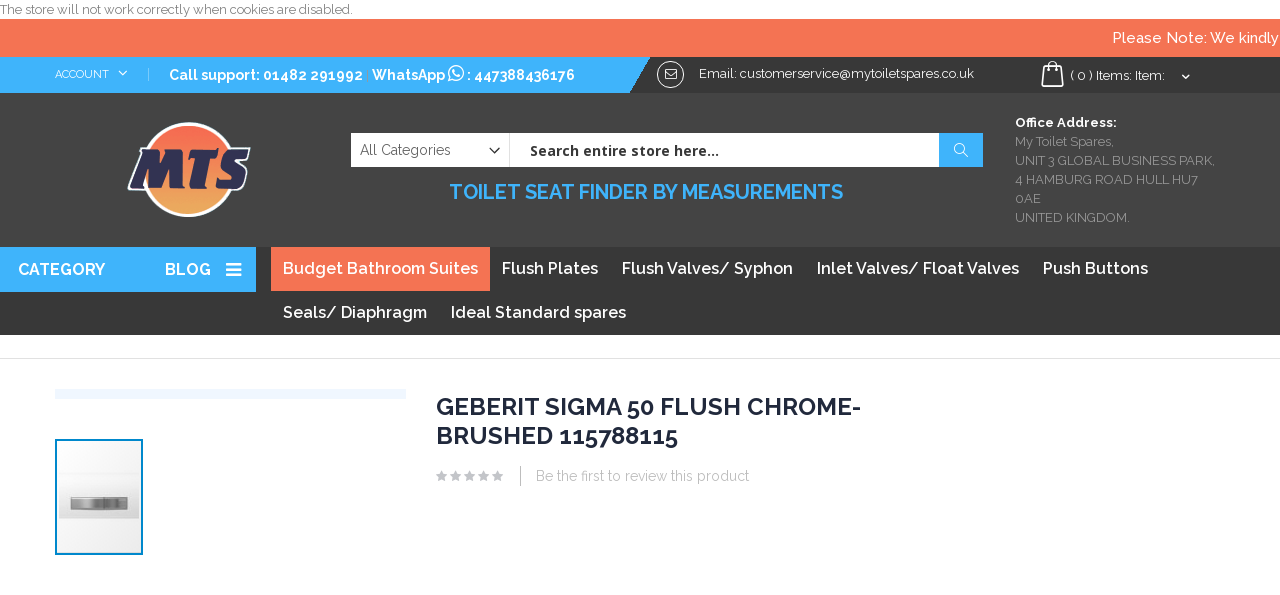

--- FILE ---
content_type: text/html; charset=UTF-8
request_url: https://mytoiletspares.co.uk/geberit-sigma-50-flush-chrome-brushed-115788115.html
body_size: 24772
content:
<!doctype html>
<html lang="en">
    <head prefix="og: http://ogp.me/ns# fb: http://ogp.me/ns/fb# product: http://ogp.me/ns/product#">
                <meta charset="utf-8"/>
<meta name="title" content="GEBERIT SIGMA 50 FLUSH  CHROME-BRUSHED 115788115"/>
<meta name="description" content="Check out our range of Ideal and Amstd Fastpart, Toilet Spares products and and much more at My Toilet Spares in the UK. Shop today for our great trade prices online. Call 01482 291992 today!"/>
<meta name="keywords" content="Toilet Spares, Ideal Fast Parts, Amstd Fastpart, Toiletspares, My Toilet Spares"/>
<meta name="robots" content="INDEX,FOLLOW"/>
<meta name="viewport" content="width=device-width, initial-scale=1, maximum-scale=1.0, user-scalable=no"/>
<meta name="format-detection" content="telephone=no"/>
<title>GEBERIT SIGMA 50 FLUSH  CHROME-BRUSHED 115788115</title>
<!-- Product Structured Data by Mageplaza SEO--><!-- Hreflang tag by Mageplaza_SEO --><link rel="alternate" href="https://mytoiletspares.co.uk/geberit-sigma-50-flush-chrome-brushed-115788115.html" hreflang="en-US">                <link rel="stylesheet" type="text/css" media="all" href="https://mytoiletspares.co.uk/static/frontend/Smartwave/porto/en_GB/mage/calendar.css" />
<link rel="stylesheet" type="text/css" media="all" href="https://mytoiletspares.co.uk/static/frontend/Smartwave/porto/en_GB/css/styles-m.css" />
<link rel="stylesheet" type="text/css" media="all" href="https://mytoiletspares.co.uk/static/frontend/Smartwave/porto/en_GB/owl.carousel/assets/owl.carousel.css" />
<link rel="stylesheet" type="text/css" media="all" href="https://mytoiletspares.co.uk/static/frontend/Smartwave/porto/en_GB/fancybox/css/jquery.fancybox.css" />
<link rel="stylesheet" type="text/css" media="all" href="https://mytoiletspares.co.uk/static/frontend/Smartwave/porto/en_GB/icon-fonts/css/porto-icons-codes.css" />
<link rel="stylesheet" type="text/css" media="all" href="https://mytoiletspares.co.uk/static/frontend/Smartwave/porto/en_GB/icon-fonts/css/animation.css" />
<link rel="stylesheet" type="text/css" media="all" href="https://mytoiletspares.co.uk/static/frontend/Smartwave/porto/en_GB/jquery/uppy/dist/uppy-custom.css" />
<link rel="stylesheet" type="text/css" media="all" href="https://mytoiletspares.co.uk/static/frontend/Smartwave/porto/en_GB/Elsner_Themecustomization/css/font-awesome.min.css" />
<link rel="stylesheet" type="text/css" media="all" href="https://mytoiletspares.co.uk/static/frontend/Smartwave/porto/en_GB/MB_WhatsAppChat/css/whatsappchat.css" />
<link rel="stylesheet" type="text/css" media="all" href="https://mytoiletspares.co.uk/static/frontend/Smartwave/porto/en_GB/Tigren_Ajaxsuite/css/media.css" />
<link rel="stylesheet" type="text/css" media="all" href="https://mytoiletspares.co.uk/static/frontend/Smartwave/porto/en_GB/Tigren_Ajaxsuite/css/ajaxsuite.css" />
<link rel="stylesheet" type="text/css" media="all" href="https://mytoiletspares.co.uk/static/frontend/Smartwave/porto/en_GB/Tigren_Ajaxcart/css/ajaxcart.css" />
<link rel="stylesheet" type="text/css" media="all" href="https://mytoiletspares.co.uk/static/frontend/Smartwave/porto/en_GB/mage/gallery/gallery.css" />
<link rel="stylesheet" type="text/css" media="all" href="https://mytoiletspares.co.uk/static/frontend/Smartwave/porto/en_GB/Elsner_Whatfit/css/css.css" />
<link rel="stylesheet" type="text/css" media="all" href="https://mytoiletspares.co.uk/static/frontend/Smartwave/porto/en_GB/Magefan_Blog/css/blog-m.css" />
<link rel="stylesheet" type="text/css" media="all" href="https://mytoiletspares.co.uk/static/frontend/Smartwave/porto/en_GB/Magefan_Blog/css/blog-new.css" />
<link rel="stylesheet" type="text/css" media="all" href="https://mytoiletspares.co.uk/static/frontend/Smartwave/porto/en_GB/Magefan_Blog/css/blog-custom.css" />
<link rel="stylesheet" type="text/css" media="screen and (min-width: 768px)" href="https://mytoiletspares.co.uk/static/frontend/Smartwave/porto/en_GB/css/styles-l.css" />
<link rel="stylesheet" type="text/css" media="print" href="https://mytoiletspares.co.uk/static/frontend/Smartwave/porto/en_GB/css/print.css" />

<link rel="stylesheet" type="text/css" href="//fonts.googleapis.com/css?family=Shadows+Into+Light" />
<link rel="icon" type="image/x-icon" href="https://mytoiletspares.co.uk/media/favicon/stores/1/fav.png" />
<link rel="shortcut icon" type="image/x-icon" href="https://mytoiletspares.co.uk/media/favicon/stores/1/fav.png" />
<link rel="canonical" href="https://mytoiletspares.co.uk/geberit-sigma-50-flush-chrome-brushed-115788115.html" />
<meta name="google-site-verification" content="WXYS4pIH-SXZNMki56fZsBeYrncISdbr5vkskbXMKHY" />            
<link rel="stylesheet" href="//fonts.googleapis.com/css?family=Open+Sans%3A300%2C300italic%2C400%2C400italic%2C600%2C600italic%2C700%2C700italic%2C800%2C800italic&amp;v1&amp;subset=latin%2Clatin-ext" type="text/css" media="screen"/>
<link href="https://fonts.googleapis.com/css?family=Oswald:300,400,700" rel="stylesheet">
<link href="https://fonts.googleapis.com/css?family=Poppins:300,400,500,600,700" rel="stylesheet">
    <link rel="stylesheet" type="text/css" media="all" href="https://mytoiletspares.co.uk/media/porto/web/bootstrap/css/bootstrap.min.css">
    <link rel="stylesheet" type="text/css" media="all" href="https://mytoiletspares.co.uk/media/porto/web/css/animate.css">
<link rel="stylesheet" type="text/css" media="all" href="https://mytoiletspares.co.uk/media/porto/web/css/header/type25.css">
<link rel="stylesheet" type="text/css" media="all" href="https://mytoiletspares.co.uk/media/porto/configed_css/design_default.css">
<link rel="stylesheet" type="text/css" media="all" href="https://mytoiletspares.co.uk/media/porto/configed_css/settings_default.css">
<link rel="stylesheet" type="text/css" media="all" href="https://mytoiletspares.co.uk/media/porto/web/css/custom.css">

<!-- Google Tag Manager -->
    
                    
        <!-- End Google Tag Manager -->
    

<meta property="og:type" content="product" />
<meta property="og:title"
      content="GEBERIT&#x20;SIGMA&#x20;50&#x20;FLUSH&#x20;&#x20;CHROME-BRUSHED&#x20;115788115" />
<meta property="og:image"
      content="https://mytoiletspares.co.uk/media/catalog/product/cache/7800bb778a954cb4c97ef3c76a1a4610/g/e/geberit-sigma-50-flush-chrome-brushed-115788115-9199-p.jpg" />
<meta property="og:description"
      content="&#x0A;&#x0A;&#x0A;&#x20;&#x20;&#x20;&#x20;&#x0A;&#x20;&#x20;&#x20;&#x20;&#x0A;&#x20;&#x20;&#x20;&#x20;GEBERIT&#x20;SIGMA&#x20;50&#x20;FLUSH&#x20;CHROME-BRUSHED&#x20;115788115&#x0A;&#x0A;&#x0A;&#x20;&#x20;&#x20;&#x20;&#x0A;&#x20;&#x20;&#x20;&#x20;&#x20;&#x20;&#x20;&#x20;GEBERIT&#x20;SIGMA&#x20;50&#x20;FLUSH&#x20;CHROME-BRUSHED&#x20;115788115&#x0A;&#x20;&#x20;&#x20;&#x20;&#x20;&#x20;&#x20;&#x20;&#x0A;&#x20;&#x20;&#x20;&#x20;&#x20;&#x20;&#x20;&#x20;Upgrade&#x20;your&#x20;bathroom&#x20;with&#x20;the&#x20;sleek&#x20;and&#x20;modern&#x20;GEBERIT&#x20;SIGMA&#x20;50&#x20;FLUSH&#x20;in&#x20;chrome-brushed&#x20;finish.&#x20;Designed&#x20;to&#x20;add&#x20;a&#x20;touch&#x20;of&#x20;elegance,&#x20;this&#x20;flush&#x20;plate&#x20;offers&#x20;both&#x20;functionality&#x20;and&#x20;style.&#x20;Its&#x20;contemporary&#x20;design&#x20;seamlessly&#x20;integrates&#x20;with&#x20;your&#x20;bathroom&#x20;decor,&#x20;providing&#x20;a&#x20;refined&#x20;look.&#x20;The&#x20;GEBERIT&#x20;SIGMA&#x20;50&#x20;FLUSH&#x20;is&#x20;engineered&#x20;for&#x20;reliable&#x20;performance,&#x20;ensuring&#x20;efficient&#x20;operation&#x20;with&#x20;every&#x20;use.&#x20;Perfect&#x20;for&#x20;those&#x20;looking&#x20;to&#x20;enhance&#x20;their&#x20;bathroom&#x20;aesthetics&#x20;while&#x20;maintaining&#x20;high&#x20;standards&#x20;of&#x20;quality&#x20;and&#x20;durability.&#x0A;&#x20;&#x20;&#x20;&#x20;&#x0A;&#x0A;" />
<meta property="og:url" content="https://mytoiletspares.co.uk/geberit-sigma-50-flush-chrome-brushed-115788115.html" />
    <meta property="product:price:amount" content="172.49"/>
    <meta property="product:price:currency"
      content="GBP"/>
    </head>
    <body data-container="body"
          data-mage-init='{"loaderAjax": {}, "loader": { "icon": "https://mytoiletspares.co.uk/static/frontend/Smartwave/porto/en_GB/images/loader-2.gif"}}'
        id="html-body" class="catalog-product-view product-geberit-sigma-50-flush-chrome-brushed-115788115  am-porto-cmtb page-layout-2columns-right">
            <!-- Google Tag Manager (noscript) -->
            <noscript><iframe src="https://www.googletagmanager.com/ns.html?id=GTM-52SN77G"
                          height="0" width="0" style="display:none;visibility:hidden"></iframe></noscript>
        <!-- End Google Tag Manager (noscript) -->
    



<div class="cookie-status-message" id="cookie-status">
    The store will not work correctly when cookies are disabled.</div>




    <noscript>
        <div class="message global noscript">
            <div class="content">
                <p>
                    <strong>JavaScript seems to be disabled in your browser.</strong>
                    <span>
                        For the best experience on our site, be sure to turn on Javascript in your browser.                    </span>
                </p>
            </div>
        </div>
    </noscript>

<div class="page-wrapper"><marquee style="padding: 8px; color: #FFF; font-size: 15px; font-weight: 500; background: #f47353;">Please Note: We kindly request all Customers to check all Toilet seats thoroughly before installation, we will not be liable for any dents/cracks discovered after installation - Thank you</marquee>
<header class="page-header type25 header-newskin" >
    <div class="panel headertop">
    	<div class="container">
        	<div class="panel row">
            <div class="col-lg-6 col-md-5 col-sm-4 col-xs-12">
                <a class="action skip contentarea"
   href="#contentarea">
    <span>
        Skip to Content    </span>
</a>
                                
                <div class="myaccountlinks">
	<a class="login_click" href="#">Account <i class="fa fa-angle-down"></i></a>
    <ul class="showmenu header links">
    	    		    <li class="greet welcome" data-bind="scope: 'customer'">
        <!-- ko if: customer().fullname  -->
        <span class="logged-in"
              data-bind="text: new String('Welcome, %1!').
              replace('%1', customer().fullname)">
        </span>
        <!-- /ko -->
        <!-- ko ifnot: customer().fullname  -->
        <span class="not-logged-in"
              data-bind="text: 'Default welcome msg!'"></span>
                <!-- /ko -->
    </li>
        
    	    		<!-- BLOCK customer --><!-- /BLOCK customer -->    	    		<li class="item link compare " data-bind="scope: 'compareProducts'" data-role="compare-products-link">
    <a class="action compare" title="Compare Products"
       data-bind="attr: {'href': compareProducts().listUrl}, css: {'': !compareProducts().count}"
    >
    	<em class="porto-icon-chart hidden-xs"></em>
        Compare        (<span class="counter qty" data-bind="text: compareProducts().countCaption"></span>)
    </a>
</li>

    	    		<li><a href="https://mytoiletspares.co.uk/customer/account/" id="idCi5jPHyq" >My Account</a></li>    	    		<li><a href="https://mytoiletspares.co.uk/wishlist/" id="idNGzkeyLu" >My Wishlist</a></li>    	    		<li><a href="https://mytoiletspares.co.uk/checkout/cart/" id="idoZ8XVcyL" >My Cart</a></li>    	    		<li><a href="https://mytoiletspares.co.uk/checkout/" id="idh9MKnNl1" >Checkout</a></li>    	    		
	<li >
		<a href="https://mytoiletspares.co.uk/customer/account/login">Log in</a>
	</li>


<li style="display: none;" class="authorization-link">
		<a href="#">Login</a>
	</li>    	    		<li><a href="https://mytoiletspares.co.uk/blog" id="idxX1oxkAm" >Blog</a></li>    	    </ul>
    </div>
	<span class="phone" style="color:white">Call support: 01482 291992</span><span class="wp-seprate"> | </span>
<span class="wp phone" style="color:white">WhatsApp  <i class="fa fa-whatsapp" style="font-size:19px;"></i> : <a target="_blank" href="https://wa.me/447388436176" style="color:white"> 447388436176  </a></span>            </div>
            <div class="col-lg-6 col-md-7 col-sm-8 col-xs-12 contact-info">
                <div class="content-right">
						<div class="block-header">
						<span class="email">Email: <a hrer="mailto:customerservice@mytoiletspares.co.uk">customerservice@mytoiletspares.co.uk</a></span>
						</div>
</div>                
<div data-block="minicart" class="minicart-wrapper">
    <a class="action showcart" href="https://mytoiletspares.co.uk/checkout/cart/"
       data-bind="scope: 'minicart_content'">
        <span class="text">My Cart</span>
        <span class="cartlableandsubtotal">
            <span class="cartcounter">
            (            <!-- ko if: getCartParam('summary_count') --><!-- ko text: getCartParam('summary_count') --><!-- /ko --><!-- /ko -->
            <!-- ko ifnot: getCartParam('summary_count') -->0<!-- /ko -->
            )            </span>

            <!-- ko if: getCartParam('summary_count') > 1 -->
            <span class="cartlabel">
                Items:            </span>
            <!-- /ko -->

            <!-- ko if: getCartParam('summary_count') <= 1 -->
            <span class="cartlabel">
                Item:            </span>
            <!-- /ko -->
            <span data-bind="html: getCartParam('subtotal')"></span>
        </span>
    </a>
            <div class="block block-minicart empty"
             data-role="dropdownDialog"
             data-mage-init='{"dropdownDialog":{
                "appendTo":"[data-block=minicart]",
                "triggerTarget":".showcart",
                "timeout": "2000",
                "closeOnMouseLeave": false,
                "closeOnEscape": true,
                "triggerClass":"active",
                "parentClass":"active",
                "buttons":[]}}'>
            <div id="minicart-content-wrapper" data-bind="scope: 'minicart_content'">
                <!-- ko template: getTemplate() --><!-- /ko -->
            </div>
        </div>
        
    
</div>


            </div>
        </div>
        </div>
    </div>
    <div class="header-middle">
      <div class="container">
            <a class="logo" href="https://mytoiletspares.co.uk/" title="my toilet spares Logo">
        <img src="https://mytoiletspares.co.uk/media/logo/stores/1/mts-logo_1.png"
             alt="my toilet spares Logo"
             width="170"                     />
    </a>
                            <span data-action="toggle-nav" class="action nav-toggle"><span>Toggle Nav</span></span>
                <div class="block block-search">
    <div class="block block-title"><strong>Search</strong></div>
    <div class="block block-content">
        <form class="form minisearch" id="search_mini_form" action="https://mytoiletspares.co.uk/catalogsearch/result/" method="get">
            <div class="field search">
                <label class="label" for="search" data-role="minisearch-label">
                    <span>Search</span>
                </label>
                <div class="control">

                                                            <select name="cat">

                        <option value="">All Categories</option>
                                                    <option  value="396">TOILET SEATS</option>
                                                    <option  value="397">SEAT BUFFERS</option>
                                                    <option  value="398">SEAT HINGES</option>
                                                    <option  value="4">TOILET SEATS & COVER</option>
                                                    <option  value="5">TOILET SEAT HINGES</option>
                                                    <option  value="6">CISTERN SPARES/FITTINGS</option>
                                                    <option  value="8">TAP & SHOWER SPARES</option>
                                                    <option  value="9">FLUSH BENDS</option>
                                                    <option  value="14">Bathstore Toilet Seats</option>
                                                    <option  value="17">Celmac Toilet Seats</option>
                                                    <option  value="18">Cersanit Toilet Seats</option>
                                                    <option  value="20">Creavit Toilet Seats</option>
                                                    <option  value="23">Duravit Toilet Seats</option>
                                                    <option  value="25">Galassia | Gala Toilet Seats</option>
                                                    <option  value="27">Geberit Toilet Seats</option>
                                                    <option  value="29">Gsi Toilet Seats </option>
                                                    <option  value="31">Gustavsberg Toilet Seats</option>
                                                    <option  value="32">Haro Toilet Seats</option>
                                                    <option  value="35">Hidra | Hatria Toilet Seats</option>
                                                    <option  value="38">Ideal Standard Toilet Seats</option>
                                                    <option  value="39">Jacob Delafon Toilet Seats</option>
                                                    <option  value="41">Jika Toilet Seats</option>
                                                    <option  value="42">Kale | Kalevit Toilet Seats</option>
                                                    <option  value="44">Keramag Toilet Seats</option>
                                                    <option  value="58">Sanitana Toilet Seats</option>
                                                    <option  value="60">Serel Toilet Seats</option>
                                                    <option  value="63">Toilet Seats</option>
                                                    <option  value="67">Ideal Standard Seat Hinges</option>
                                                    <option  value="68">Axa Althea Seat Hinges</option>
                                                    <option  value="81">Galassia/Gala Seat Hinges</option>
                                                    <option  value="84">Haro Seat Hinges</option>
                                                    <option  value="85">Hidra | Hatria Seat Hinges</option>
                                                    <option  value="88">Jacob Delafon Seat Hinges</option>
                                                    <option  value="92">Keramag Seat Hinges</option>
                                                    <option  value="97">Pressalit Seat Hinges</option>
                                                    <option  value="102">Roca Seat Hinges</option>
                                                    <option  value="110">Thomas Dudley Seat Hinges</option>
                                                    <option  value="112">Twyford Seat Hinges</option>
                                                    <option  value="114">Villeroy & Boch Seat Hinges</option>
                                                    <option  value="115">Vitra Seat Buffers</option>
                                                    <option  value="125">Cistern Spares | Fittings</option>
                                                    <option  value="126">Creavit Cistern Fittings</option>
                                                    <option  value="130">Duravit Cistern Spares</option>
                                                    <option  value="133">Fluidmaster Spares</option>
                                                    <option  value="134">Flush Plates</option>
                                                    <option  value="135">Flush Valves | Inlet Valves </option>
                                                    <option  value="139">Galassia Cistern Spares</option>
                                                    <option  value="141">Geberit Cistern Spares</option>
                                                    <option  value="145">Grohe Cistern Spares</option>
                                                    <option  value="148">Gustavsberg Cistern Spares</option>
                                                    <option  value="151">Ideal Standard Spares</option>
                                                    <option  value="155">Jacob Delafon Cistern Spares</option>
                                                    <option  value="158">Laufen Cistern Spares</option>
                                                    <option  value="159">Macdee Cistern Spares</option>
                                                    <option  value="162">Missel | Schwab Spares</option>
                                                    <option  value="165">Oli | Oliviere Cistern Spares</option>
                                                    <option  value="166">Rak Cistern Spares</option>
                                                    <option  value="168">Roca Cistern Spares</option>
                                                    <option  value="171">Saneux | Sphinx Spares</option>
                                                    <option  value="172">Sanindusa Cistern Spares</option>
                                                    <option  value="175">Siamp Cistern Spares</option>
                                                    <option  value="178">Toilet Syphons/Levers</option>
                                                    <option  value="181">Thomas Dudley Spares</option>
                                                    <option  value="184">Twyford Cistern Spares</option>
                                                    <option  value="187">Valsir Cistern Spares</option>
                                                    <option  value="189">Viega Cistern Spares</option>
                                                    <option  value="191">Villeroy & Boch Spares</option>
                                                    <option  value="195">Vitra Cistern Spares</option>
                                                    <option  value="197">Wirquin Cistern Spares</option>
                                                    <option  value="198">Wisa Cistern Spares</option>
                                                    <option  value="200">Aqualisa Tap/Shower Spares</option>
                                                    <option  value="203">Bristan Tap/Shower Spares</option>
                                                    <option  value="204">Dornbracht Tap Spares</option>
                                                    <option  value="205">Franke Tap Spares</option>
                                                    <option  value="207">Geberit Tap Spares</option>
                                                    <option  value="209">Geberit Tap Cartridges</option>
                                                    <option  value="214">Grohe Tap Spares</option>
                                                    <option  value="216">Gustavsberg Tap Spares</option>
                                                    <option  value="217">Ideal Standard tap Spares</option>
                                                    <option  value="218">Ideal Standard Bath Spares</option>
                                                    <option  value="221">Mira Shower Spares</option>
                                                    <option  value="222">Porcelanosa Tap Cartridges</option>
                                                    <option  value="223">Ramon Soler Spares</option>
                                                    <option  value="224">Hansgrohe Tap Spares</option>
                                                    <option  value="226">Hudson Reed Spares</option>
                                                    <option  value="227">Villeroy & Boch Tap Seals</option>
                                                    <option  value="406">Flush Plates</option>
                                                    <option  value="407">Flush Valves/ Syphon</option>
                                                    <option  value="408">Toilet Cistern Inlet Valves/ Float Valves-Filling Valves /Ball Valves</option>
                                                    <option  value="409">Push Buttons</option>
                                                    <option  value="410">SEALS/DIAPHRAGMS </option>
                                                    <option  value="411">IDENTIFY YOUR TOILET</option>
                                                    <option  value="413">Bellavista Toilet Seats</option>
                                                    <option  value="415">Rak Toilet Seats</option>
                                                    <option  value="419">Seat Buffers</option>
                                                    <option  value="422">Cersanit Seat Hinges</option>
                                                    <option  value="423">Vitra Toilet Seats</option>
                                                    <option  value="424">Armitage Shanks Tap Spares</option>
                                                    <option  value="425">Procelanosa Cistern Spares</option>
                                                    <option  value="426">Porcelanosa Toilet Seats</option>
                                                    <option  value="427">Porcelanosa Shower Spares</option>
                                                    <option  value="428">Cooke and Lewis Toilet Seats</option>
                                                    <option  value="433">Sanindusa Toilet Seats </option>
                                                    <option  value="434">Roca Toilet Seats</option>
                                                    <option  value="436">Twyford Toilet Seats</option>
                                                    <option  value="437">Laufen Seat Hinges</option>
                                                    <option  value="438">Laufen Toilet Seats</option>
                                                    <option  value="439">Porcelanosa Seat Hinges</option>
                                                    <option  value="440">Rak Seat Hinges</option>
                                                    <option  value="442">Sphinx Seat Hinges</option>
                                                    <option  value="443">Sanindusa Seat Hinges</option>
                                                    <option  value="444">Serel Seat Hinges</option>
                                                    <option  value="445">Bemis/Celmac Seat Hinges</option>
                                                    <option  value="446">Vitrified Toilet Seats</option>
                                                    <option  value="447">Regiplast Spares </option>
                                                    <option  value="448">Sphinx Toilet Seats</option>
                                                    <option  value="450">Cersanit Shower Spares</option>
                                                    <option  value="452">Roca & Oras Shower Spares</option>
                                                    <option  value="453">Lecico Toilet Seats</option>
                                                    <option  value="454">Moods Toilet Seats</option>
                                                    <option  value="455">Shower Door Rollers</option>
                                                    <option  value="456">HOT DEALS /CLEARANCE</option>
                                                    <option  value="457"> Help with Common Toilet    Problems  &  How to fix them call 01482291992</option>
                                                    <option  value="458">Pressalit Toilet Seats </option>
                                                    <option  value="459">BC Sanitan Seat Hinges</option>
                                                    <option  value="460">Saneux Seat Hinges </option>
                                                    <option  value="461">GSI Seat Hinges</option>
                                                    <option  value="462">Catalano Seat Hinges</option>
                                                    <option  value="466">Catalano Toilet Seats</option>
                                                    <option  value="467">SANEUX TAP SPARES</option>
                                                    <option  value="468">Vitra Seat Hinges</option>
                                                    <option  value="469">Duravit Seat Hinges</option>
                                                    <option  value="470">Villeroy & Boch Seats</option>
                                                    <option  value="471">Dolomite Toilet Seats</option>
                                                    <option  value="472">Pozzi Ginori Toilet Seats</option>
                                                    <option  value="473">Axa Toilet Seats</option>
                                                    <option  value="475">Viega Tap Spares</option>
                                                    <option  value="476">REPLACEMENT/ALTERNATIVE SEATS</option>
                                                    <option  value="477">Blanco Tap Spares</option>
                                                    <option  value="478">TOILET CISTERN LIDS / COVER ONLY</option>
                                                    <option  value="498">Ceramica Dolomite Toilet Seats and Cover</option>
                                                    <option  value="500">GDPR COMPLIANCE </option>
                                                    <option  value="501">Bathroom Suites Online</option>
                                                    <option  value="509">Galassia</option>
                                                    <option  value="511">Vitra </option>
                                                    <option  value="512">Ideal Standard</option>
                                                    <option  value="513">SEREL </option>
                                                    <option  value="514">Sanindusa</option>
                                                    <option  value="515">DURAVIT</option>
                                                    <option  value="516">Galassia WC / TOILETS</option>
                                                    <option  value="517">Noken Porcelanosa Bathrooms</option>
                                                    <option  value="518">Noken Porcelanosa Basin Taps & Showers</option>
                                                    <option  value="519">Porcelanosa Noken WC Toilets</option>
                                                    <option  value="520">Toilet Seat selection by measurements</option>
                                                    <option  value="521">Nobili Kitchen & Bathroom Taps</option>
                                                    <option  value="530">Ideal Standard Armitage Shanks</option>
                                                    <option  value="531">TOILETS & WC'S</option>
                                                    <option  value="532">TAPS & SHOWERS</option>
                                                    <option  value="533">Twyford Suites </option>
                                                    <option  value="534">WASH BASINS / SINKS</option>
                                                    <option  value="535">WC's / Toilets</option>
                                                    <option  value="536">Showers / Enclosures /Baths</option>
                                                    <option  value="537">Roca Bathrooms</option>
                                                    <option  value="538">Geberit Bathrooms</option>
                                                    <option  value="539">Bathroom Suites</option>
                                                    <option  value="540">Suites</option>
                                                    <option  value="541">Bathroom Suite Packages</option>
                                                    <option  value="542">Modern Bathroom Packages</option>
                                                    <option  value="543">Traditional Bathroom Packages</option>
                                                    <option  value="545">Suites</option>
                                                    <option  value="546">Basins</option>
                                                    <option  value="547">Basins</option>
                                                    <option  value="548">Pedestal Basins</option>
                                                    <option  value="549">Semi-Pedestal Basins</option>
                                                    <option  value="551">Wall Mounted Basins</option>
                                                    <option  value="552">Cloakroom Basins</option>
                                                    <option  value="553">Kitchen Sinks</option>
                                                    <option  value="554">Ceramic Kitchen Sinks</option>
                                                    <option  value="555">Stainless Steel Kitchen Sinks</option>
                                                    <option  value="556">Shop By Style</option>
                                                    <option  value="557">Modern Basins</option>
                                                    <option  value="558">TILES</option>
                                                    <option  value="559">Wall Tiles</option>
                                                    <option  value="560">Floor</option>
                                                    <option  value="562">Counter Top Basins</option>
                                                    <option  value="563">Corner Basins</option>
                                                    <option  value="564">Stand Mounted Basins</option>
                                                    <option  value="565">Inset Basins</option>
                                                    <option  value="566">Semi Recessed Basins</option>
                                                    <option  value="567">Under Counter Basins</option>
                                                    <option  value="569">Granite and Composite Sinks</option>
                                                    <option  value="570">Belfast and Butler Kitchen Sinks</option>
                                                    <option  value="571">Undermount Kitchen Sinks</option>
                                                    <option  value="572">Black Kitchen Sinks</option>
                                                    <option  value="573">White Kitchen Sinks</option>
                                                    <option  value="574">Traditional Basins</option>
                                                    <option  value="576">Basin Accessories</option>
                                                    <option  value="577">Basin Wastes</option>
                                                    <option  value="578">Kitchen Sink Wastes</option>
                                                    <option  value="579">Bottle Traps</option>
                                                    <option  value="580">Mosaic & Border Tiles</option>
                                                    <option  value="581">Kitchen Wall Tiles</option>
                                                    <option  value="582">Bathroom Wall Panels</option>
                                                    <option  value="583">Wallpaper and Paint</option>
                                                    <option  value="584">Floor Tiles</option>
                                                    <option  value="585">Kitchen Floor Tiles</option>
                                                    <option  value="586">Vinyl Flooring</option>
                                                    <option  value="588">Underfloor Heating</option>
                                                    <option  value="589">Browse By Style</option>
                                                    <option  value="590">Beige & Brown</option>
                                                    <option  value="591">White & Cream</option>
                                                    <option  value="592">Black</option>
                                                    <option  value="593">Colours</option>
                                                    <option  value="594">Grey</option>
                                                    <option  value="596">Brick & Metro</option>
                                                    <option  value="597">Textured</option>
                                                    <option  value="598">Plain</option>
                                                    <option  value="599">Julien Macdonald</option>
                                                    <option  value="600">Shop By Range</option>
                                                    <option  value="601">Tiles Tools & Accessories</option>
                                                    <option  value="602">Grout & Adhesives</option>
                                                    <option  value="603">Tools & Accessories</option>
                                                    <option  value="604">Toilets</option>
                                                    <option  value="605">Close Coupled Toilets</option>
                                                    <option  value="606">Back To Wall Toilets</option>
                                                    <option  value="607">Wall Hung Toilets</option>
                                                    <option  value="608">Rimless Toilets</option>
                                                    <option  value="609">WC Units</option>
                                                    <option  value="610">Corner Toilets</option>
                                                    <option  value="611">Cloakroom Toilets</option>
                                                    <option  value="612">High Level Toilets</option>
                                                    <option  value="613">Low Level Toilets</option>
                                                    <option  value="614">Comfort Height Toilets</option>
                                                    <option  value="615">Toilet Accessories</option>
                                                    <option  value="616">Toilet Seats</option>
                                                    <option  value="617">Cistern Levers</option>
                                                    <option  value="618">Flush Plates</option>
                                                    <option  value="620">WC Cisterns</option>
                                                    <option  value="621">Wall Mounting Frames</option>
                                                    <option  value="622">Baths / Showers</option>
                                                    <option  value="623">Standard Baths</option>
                                                    <option  value="624">Steel Baths</option>
                                                    <option  value="625">Corner Baths</option>
                                                    <option  value="626">Whirlpool & Spa Baths</option>
                                                    <option  value="627">Walk-in Baths</option>
                                                    <option  value="628">Shower Baths</option>
                                                    <option  value="629">L-Shaped Shower Baths</option>
                                                    <option  value="631">B-Shaped Shower Baths</option>
                                                    <option  value="632">Standard Shower Baths</option>
                                                    <option  value="633">Bath and Shower Packs</option>
                                                    <option  value="635">Freestanding Baths</option>
                                                    <option  value="636">Traditional Freestanding Baths</option>
                                                    <option  value="637">Single Ended Baths</option>
                                                    <option  value="638">Double Ended Baths</option>
                                                    <option  value="639">Single Ended Slipper Baths</option>
                                                    <option  value="640">Back to Wall Freestanding Baths</option>
                                                    <option  value="641">Modern Freestanding Baths</option>
                                                    <option  value="642">Cast Iron Baths</option>
                                                    <option  value="643">Natural Stone Baths</option>
                                                    <option  value="644">Bath Accessories</option>
                                                    <option  value="645">Bath Panels</option>
                                                    <option  value="646">Bath Screens</option>
                                                    <option  value="647">Square Bath Screens</option>
                                                    <option  value="648">Curved Bath Screens</option>
                                                    <option  value="649">Sail Bath Screens</option>
                                                    <option  value="650">Folding Bath Screens</option>
                                                    <option  value="651">Shower Bath Screens</option>
                                                    <option  value="652">Sliding Bath Screens</option>
                                                    <option  value="653">Bath Wastes</option>
                                                    <option  value="654">Showers</option>
                                                    <option  value="655">Electric Showers</option>
                                                    <option  value="656">Digital Showers</option>
                                                    <option  value="657">Shower Towers & Panels</option>
                                                    <option  value="658">Modern Showers</option>
                                                    <option  value="659">Traditional Showers</option>
                                                    <option  value="660">Complete Showers</option>
                                                    <option  value="661">1 Outlet</option>
                                                    <option  value="662">2 Outlet</option>
                                                    <option  value="663">3 Outlet</option>
                                                    <option  value="664">Shower Valves </option>
                                                    <option  value="665">Exposed Shower Valves</option>
                                                    <option  value="666">Concealed Shower Valves</option>
                                                    <option  value="667">Bar Shower Valves</option>
                                                    <option  value="668">Twin Shower Valves</option>
                                                    <option  value="669">Triple Shower Valves</option>
                                                    <option  value="670">Single Lever Valves</option>
                                                    <option  value="671">Twin Valves with Diverter</option>
                                                    <option  value="672">Triple Valves with Diverter</option>
                                                    <option  value="673">Popular Shower Ranges</option>
                                                    <option  value="674">Hudson Reed Valves</option>
                                                    <option  value="675">Grohe Valves</option>
                                                    <option  value="676">Bristan Valves</option>
                                                    <option  value="677">Crosswater Valves</option>
                                                    <option  value="678">Shower Accessories </option>
                                                    <option  value="679">Rigid Riser Kits</option>
                                                    <option  value="680">Slider Rail Kits</option>
                                                    <option  value="681">Heads & Arms</option>
                                                    <option  value="682">Curtain Rails</option>
                                                    <option  value="683">Shower Seals</option>
                                                    <option  value="684">Body Jets</option>
                                                    <option  value="685">Shower Pumps</option>
                                                    <option  value="686">Shower Head Holders</option>
                                                    <option  value="687">Furniture</option>
                                                    <option  value="688">Vanity Unit</option>
                                                    <option  value="689">Free Standing Vanity Units</option>
                                                    <option  value="690">Wall Hung Vanity Units</option>
                                                    <option  value="691">Cloakroom Vanity Units</option>
                                                    <option  value="692">Traditional Vanity Units</option>
                                                    <option  value="693">Double Sink Vanity Units</option>
                                                    <option  value="694">WC Units</option>
                                                    <option  value="695">Toilet and Basin Combos</option>
                                                    <option  value="696">Cabinets & Storage</option>
                                                    <option  value="697">Bathroom Furniture Packs</option>
                                                    <option  value="698">Fitted Bathroom Furniture</option>
                                                    <option  value="699">Mirrors</option>
                                                    <option  value="700">Standard Mirrors</option>
                                                    <option  value="701">Mirrored Cabinets</option>
                                                    <option  value="702">Illuminated Mirrors</option>
                                                    <option  value="703">Shaving Socket Mirrors</option>
                                                    <option  value="704">Fog Free Mirrors</option>
                                                    <option  value="705">Bluetooth Mirrors</option>
                                                    <option  value="706">Cosmetic & Shaving Mirrors</option>
                                                    <option  value="707">Shop By Range</option>
                                                    <option  value="708">Apollo Cashmere</option>
                                                    <option  value="709">Apollo Grey</option>
                                                    <option  value="710">Brooklyn</option>
                                                    <option  value="711">Chatsworth</option>
                                                    <option  value="712">Combination Units</option>
                                                    <option  value="713">Cove</option>
                                                    <option  value="714">Downton Abbey</option>
                                                    <option  value="715">Tavistock Bathrooms</option>
                                                    <option  value="716">Monza</option>
                                                    <option  value="717">Nova</option>
                                                    <option  value="718">Juno</option>
                                                    <option  value="719">Turin</option>
                                                    <option  value="720">Urban Grey Avola</option>
                                                    <option  value="721">Urban Cashmere</option>
                                                    <option  value="722">Valencia</option>
                                                    <option  value="723">Vision</option>
                                                    <option  value="724">Taps</option>
                                                    <option  value="725">Browse By Type </option>
                                                    <option  value="726">Browse By  Style</option>
                                                    <option  value="727">Best Selling Ranges</option>
                                                    <option  value="728">Bath Taps</option>
                                                    <option  value="729">Basin Taps</option>
                                                    <option  value="730">Kitchen Taps</option>
                                                    <option  value="731">Cloakroom Taps</option>
                                                    <option  value="732">Freestanding Taps</option>
                                                    <option  value="733">Bidet Taps</option>
                                                    <option  value="734">Thermostatic Taps</option>
                                                    <option  value="735">Wall Mounted Taps</option>
                                                    <option  value="736">Wall Mounted Bath Spouts</option>
                                                    <option  value="737">Traditional Taps</option>
                                                    <option  value="738">Contemporary Taps</option>
                                                    <option  value="740">Plaza</option>
                                                    <option  value="741">Milan</option>
                                                    <option  value="742">Grohe</option>
                                                    <option  value="743">Luna</option>
                                                    <option  value="744">Lancaster</option>
                                                    <option  value="745">Brands</option>
                                                    <option  value="746">ROCA BATHROOMS</option>
                                                    <option  value="747">Villeroy and Boch Bathrooms</option>
                                                    <option  value="748">Armitage Shanks</option>
                                                    <option  value="749">Bellavista</option>
                                                    <option  value="750">Bocchi</option>
                                                    <option  value="751">Bristan</option>
                                                    <option  value="752">Burlington</option>
                                                    <option  value="753">Cersanit</option>
                                                    <option  value="754">Creavit</option>
                                                    <option  value="755">Crosswater</option>
                                                    <option  value="756">Duravit</option>
                                                    <option  value="757">Gala</option>
                                                    <option  value="758">Geberit</option>
                                                    <option  value="759">Grohe</option>
                                                    <option  value="760">GSI</option>
                                                    <option  value="761">hansgrohe</option>
                                                    <option  value="762">Sanit Bathrooms</option>
                                                    <option  value="763">Hudson Reed</option>
                                                    <option  value="764">Ideal Standard</option>
                                                    <option  value="765">Jacob Delafon</option>
                                                    <option  value="766">offers</option>
                                                    <option  value="767">hot offers</option>
                                                    <option  value="768">cat1</option>
                                                    <option  value="769">cat2</option>
                                                    <option  value="770">cat3</option>
                                                    <option  value="771">Cheap Toilet Seats</option>
                                                    <option  value="772">Round Toilet Seats</option>
                                                    <option  value="773">Square Toilet Seats</option>
                                                    <option  value="774">Oblong Toilet Seats</option>
                                                    <option  value="775">Bathroom Offers</option>
                                                    <option  value="776">keramag Toilets</option>
                                                    <option  value="777">Galassia</option>
                                                    <option  value="778">Budget Bathroom Suites</option>
                                                    <option  value="791">Ideal Standard spares</option>
                                                    <option  value="792">Budget Bathroom Suites  MD1438WH</option>
                                                    <option  value="793">Budget Bathroom Suites AV1498WH</option>
                                                    <option  value="794">Budget Bathroom Suites  A0010010BL</option>
                                                    <option  value="806">Default Category</option>
                                                    <option  value="807">TAP & SHOWER SPARES</option>
                                                    <option  value="808">Ideal Standard tap Spares</option>
                                                    <option  value="809">CISTERN</option>
                                                    <option  value="810">TOILET SEATS & COVER</option>
                                                    <option  value="812">Geberit Tap Cartridges</option>
                                                    <option  value="813">Ramon Soler Spares</option>
                                                    <option  value="814">CISTERN SPARES/FITTINGS</option>
                                                    <option  value="815">Valsir Cistern Spares</option>
                                                    <option  value="817">Flush Plates</option>
                                                    <option  value="818">HOT DEALS /CLEARANCE</option>
                                                    <option  value="819">Bathroomsuites</option>
                                                    <option  value="866">Bathroomsuites</option>
                                                    <option  value="1582">downloads</option>
                                                    <option  value="1583">UPLOADS</option>
                                                    <option  value="1584">Fastpart Spares</option>
                                                    <option  value="1596">Solid Surface Basins</option>
                                                    <option  value="1597">Bidet Taps</option>
                                                    <option  value="1598">Concealed System</option>
                                                    <option  value="1599">Concealed Cisterns</option>
                                                    <option  value="1600">Set</option>
                                                    <option  value="1601">Spare Parts</option>
                                                    <option  value="1602">Bathtub</option>
                                                    <option  value="1603">hot deals </option>
                                                    <option  value="1604">clearance</option>
                                                    <option  value="1605">Plumbing Clearance</option>
                        
                    </select>

                    <input id="search"
                           data-mage-init='{"quickSearch":{
                                "formSelector":"#search_mini_form",
                                "url":"https://mytoiletspares.co.uk/search/ajax/suggest/",
                                "destinationSelector":"#search_autocomplete"}
                           }'
                           type="text"
                           name="q"
                           value=""
                           placeholder="Search entire store here..."
                           class="input-text"
                           maxlength="128"
                           role="combobox"
                           aria-haspopup="false"
                           aria-autocomplete="both"
                           autocomplete="off"/>
                    <div id="search_autocomplete" class="search-autocomplete"></div>
                                    </div>
            </div>
            <div class="actions">
                <button type="submit"
                        title="Search"
                        class="action search">
                    <span>Search</span>
                </button>
            </div>
        </form>
    </div>
</div>
        <div class="header_off_add">
<b style="color:white">Office Address:</b><br/><span>My Toilet Spares, <br/>UNIT 3 GLOBAL  BUSINESS PARK,<br/> 4 HAMBURG ROAD HULL HU7 0AE <br>UNITED KINGDOM.</span>
</div>        <div class="top-whatfit-link"><a style="color:#3fb4fb; padding: 145px; font-size: 20px;text-decoration: none;font-weight: bold;" href="https://mytoiletspares.co.uk/whatfit/">TOILET SEAT FINDER BY MEASUREMENTS</a></div>
    <!--   <div><a href="">Toilet Seat Finder</a></div>  -->
               </div> 
    </div>
        <div class="menu-container">
                <div class="container">
            <div class="menu-wrapper">
                <div class="drop-menu">
                    <a href="javascript:void(0)">
                        <em class="porto-icon-menu"></em> CATEGORY  <a href="https://www.mytoiletspares.co.uk/blog" class="blog-category"style="pointer-events: visible;">Blog</a>                    </a>
                        <div class="sections nav-sections">
                <div class="section-items nav-sections-items"
             data-mage-init='{"tabs":{"openedState":"active"}}'>
                                            <div class="section-item-title nav-sections-item-title"
                     data-role="collapsible">
                    <a class="nav-sections-item-switch"
                       data-toggle="switch" href="#store.menu">
                        Menu                    </a>
                </div>
                <div class="section-item-content nav-sections-item-content"
                     id="store.menu"
                     data-role="content">
                    <nav class="navigation sw-megamenu side-megamenu" role="navigation">
    <ul>
        
    <li class="ui-menu-item level0">
        <a href="https://mytoiletspares.co.uk/" class="level-top"><span>Home</span></a>
    </li>
<li class="ui-menu-item level0 fullwidth "><a href="https://mytoiletspares.co.uk/identify-your-toilet.html" class="level-top"><span>IDENTIFY YOUR TOILET</span></a></li><li class="ui-menu-item level0 fullwidth parent "><div class="open-children-toggle"></div><a href="https://mytoiletspares.co.uk/toilet-seats.html" class="level-top"><span>TOILET SEATS & COVER</span></a><div class="level0 submenu"><div class="container"><div class="row"><ul class="subchildmenu col-md-12 mega-columns columns4"><li class="ui-menu-item level1 "><a href="https://mytoiletspares.co.uk/toilet-seats/axa-toilet-seats-and-cover.html"><span>Axa Toilet Seats</span></a></li><li class="ui-menu-item level1 "><a href="https://mytoiletspares.co.uk/toilet-seats/bathstore-toilet-seats-cover.html"><span>Bathstore Toilet Seats</span></a></li><li class="ui-menu-item level1 "><a href="https://mytoiletspares.co.uk/toilet-seats/bellavista.html"><span>Bellavista Toilet Seats</span></a></li><li class="ui-menu-item level1 "><a href="https://mytoiletspares.co.uk/toilet-seats/catalan-toilet-seats.html"><span>Catalano Toilet Seats</span></a></li><li class="ui-menu-item level1 "><a href="https://mytoiletspares.co.uk/toilet-seats/celmac-toilet-seats-cover.html"><span>Celmac Toilet Seats</span></a></li><li class="ui-menu-item level1 "><a href="https://mytoiletspares.co.uk/toilet-seats/cersanit-toilet-seats-cover.html"><span>Cersanit Toilet Seats</span></a></li><li class="ui-menu-item level1 "><a href="https://mytoiletspares.co.uk/toilet-seats/cooke-and-lewis-toilet-seats.html"><span>Cooke and Lewis Toilet Seats</span></a></li><li class="ui-menu-item level1 "><a href="https://mytoiletspares.co.uk/toilet-seats/creavit-toilet-seats-cover.html"><span>Creavit Toilet Seats</span></a></li><li class="ui-menu-item level1 "><a href="https://mytoiletspares.co.uk/toilet-seats/dolomite-toilet-seats.html"><span>Dolomite Toilet Seats</span></a></li><li class="ui-menu-item level1 "><a href="https://mytoiletspares.co.uk/toilet-seats/duravit-toilet-seats-cover.html"><span>Duravit Toilet Seats</span></a></li><li class="ui-menu-item level1 "><a href="https://mytoiletspares.co.uk/toilet-seats/galassia-gala-toilet-seats-cover.html"><span>Galassia | Gala Toilet Seats</span></a></li><li class="ui-menu-item level1 "><a href="https://mytoiletspares.co.uk/toilet-seats/geberit-seat-seat-spares.html"><span>Geberit Toilet Seats</span></a></li><li class="ui-menu-item level1 "><a href="https://mytoiletspares.co.uk/toilet-seats/gsi-toilet-seats-cover.html"><span>Gsi Toilet Seats </span></a></li><li class="ui-menu-item level1 "><a href="https://mytoiletspares.co.uk/toilet-seats/gustavsberg-toilet-seat.html"><span>Gustavsberg Toilet Seats</span></a></li><li class="ui-menu-item level1 "><a href="https://mytoiletspares.co.uk/toilet-seats/haro-toilet-seats.html"><span>Haro Toilet Seats</span></a></li><li class="ui-menu-item level1 "><a href="https://mytoiletspares.co.uk/toilet-seats/hidra-hatria-toilet-seats.html"><span>Hidra | Hatria Toilet Seats</span></a></li><li class="ui-menu-item level1 "><a href="https://mytoiletspares.co.uk/toilet-seats/ideal-standard-armitages-toilet-seats.html"><span>Ideal Standard Toilet Seats</span></a></li><li class="ui-menu-item level1 "><a href="https://mytoiletspares.co.uk/toilet-seats/jacob-delafon-kohler-toilet-seats.html"><span>Jacob Delafon Toilet Seats</span></a></li><li class="ui-menu-item level1 "><a href="https://mytoiletspares.co.uk/toilet-seats/jika-toilet-seats.html"><span>Jika Toilet Seats</span></a></li><li class="ui-menu-item level1 "><a href="https://mytoiletspares.co.uk/toilet-seats/kale-kalevit-toilet-seats-cover.html"><span>Kale | Kalevit Toilet Seats</span></a></li><li class="ui-menu-item level1 "><a href="https://mytoiletspares.co.uk/toilet-seats/keramag-toilet-seats-cover.html"><span>Keramag Toilet Seats</span></a></li><li class="ui-menu-item level1 "><a href="https://mytoiletspares.co.uk/toilet-seats/laufen-toilet-seats.html"><span>Laufen Toilet Seats</span></a></li><li class="ui-menu-item level1 "><a href="https://mytoiletspares.co.uk/toilet-seats/lecico-toilet-seats.html"><span>Lecico Toilet Seats</span></a></li><li class="ui-menu-item level1 "><a href="https://mytoiletspares.co.uk/toilet-seats/moods-toilet-seat.html"><span>Moods Toilet Seats</span></a></li><li class="ui-menu-item level1 "><a href="https://mytoiletspares.co.uk/toilet-seats/porcelanosa-toilet-seats.html"><span>Porcelanosa Toilet Seats</span></a></li><li class="ui-menu-item level1 "><a href="https://mytoiletspares.co.uk/toilet-seats/pozzi-ginori-toilet-seat.html"><span>Pozzi Ginori Toilet Seats</span></a></li><li class="ui-menu-item level1 "><a href="https://mytoiletspares.co.uk/toilet-seats/pressalit-toilet-seats.html"><span>Pressalit Toilet Seats </span></a></li><li class="ui-menu-item level1 "><a href="https://mytoiletspares.co.uk/toilet-seats/replacement-seats-alternative-seats.html"><span>REPLACEMENT/ALTERNATIVE SEATS</span></a></li><li class="ui-menu-item level1 "><a href="https://mytoiletspares.co.uk/toilet-seats/rak-ceramics-toilet-seat-and-cover.html"><span>Rak Toilet Seats</span></a></li><li class="ui-menu-item level1 "><a href="https://mytoiletspares.co.uk/toilet-seats/roca-toilet-seats-and-cover.html"><span>Roca Toilet Seats</span></a></li><li class="ui-menu-item level1 "><a href="https://mytoiletspares.co.uk/toilet-seats/sanindusa-toilet-seats.html"><span>Sanindusa Toilet Seats </span></a></li><li class="ui-menu-item level1 "><a href="https://mytoiletspares.co.uk/toilet-seats/sanitana-toilet-seat.html"><span>Sanitana Toilet Seats</span></a></li><li class="ui-menu-item level1 "><a href="https://mytoiletspares.co.uk/toilet-seats/serel-toilet-seats-cover.html"><span>Serel Toilet Seats</span></a></li><li class="ui-menu-item level1 "><a href="https://mytoiletspares.co.uk/toilet-seats/sphinx-toilet-seats.html"><span>Sphinx Toilet Seats</span></a></li><li class="ui-menu-item level1 "><a href="https://mytoiletspares.co.uk/toilet-seats/toilet-seats.html"><span>Toilet Seats</span></a></li><li class="ui-menu-item level1 "><a href="https://mytoiletspares.co.uk/toilet-seats/twyford-toilet-seats-and-cover.html"><span>Twyford Toilet Seats</span></a></li><li class="ui-menu-item level1 "><a href="https://mytoiletspares.co.uk/toilet-seats/villeroy-boch-toilet-seats.html"><span>Villeroy & Boch Seats</span></a></li><li class="ui-menu-item level1 "><a href="https://mytoiletspares.co.uk/toilet-seats/vitra-toilet-seats.html"><span>Vitra Toilet Seats</span></a></li><li class="ui-menu-item level1 "><a href="https://mytoiletspares.co.uk/toilet-seats/vitrified-toilet-seats.html"><span>Vitrified Toilet Seats</span></a></li></ul></div></div></div></li><li class="ui-menu-item level0 fullwidth parent "><div class="open-children-toggle"></div><a href="https://mytoiletspares.co.uk/cistern-spares.html" class="level-top"><span>CISTERN SPARES/FITTINGS</span></a><div class="level0 submenu"><div class="container"><div class="row"><ul class="subchildmenu col-md-12 mega-columns columns4"><li class="ui-menu-item level1 "><a href="https://mytoiletspares.co.uk/cistern-spares/cistern-spares-fittings.html"><span>Cistern Spares | Fittings</span></a></li><li class="ui-menu-item level1 "><a href="https://mytoiletspares.co.uk/cistern-spares/creavit-cistern-fittings.html"><span>Creavit Cistern Fittings</span></a></li><li class="ui-menu-item level1 "><a href="https://mytoiletspares.co.uk/cistern-spares/duravit-toilet-cistern-spares.html"><span>Duravit Cistern Spares</span></a></li><li class="ui-menu-item level1 "><a href="https://mytoiletspares.co.uk/cistern-spares/fluidmaster.html"><span>Fluidmaster Spares</span></a></li><li class="ui-menu-item level1 "><a href="https://mytoiletspares.co.uk/cistern-spares/flush-plates.html"><span>Flush Plates</span></a></li><li class="ui-menu-item level1 "><a href="https://mytoiletspares.co.uk/cistern-spares/flush-valves-inlet-valves-seals-washers.html"><span>Flush Valves | Inlet Valves </span></a></li><li class="ui-menu-item level1 "><a href="https://mytoiletspares.co.uk/cistern-spares/galassia-gala-cistern-spares.html"><span>Galassia Cistern Spares</span></a></li><li class="ui-menu-item level1 "><a href="https://mytoiletspares.co.uk/cistern-spares/geberit-cistern-spares.html"><span>Geberit Cistern Spares</span></a></li><li class="ui-menu-item level1 "><a href="https://mytoiletspares.co.uk/cistern-spares/grohe-cistern-spares.html"><span>Grohe Cistern Spares</span></a></li><li class="ui-menu-item level1 "><a href="https://mytoiletspares.co.uk/cistern-spares/gustavsberg-cistern-spares.html"><span>Gustavsberg Cistern Spares</span></a></li><li class="ui-menu-item level1 "><a href="https://mytoiletspares.co.uk/cistern-spares/ideal-standard-armitage-shanks-cistern-spares.html"><span>Ideal Standard Spares</span></a></li><li class="ui-menu-item level1 "><a href="https://mytoiletspares.co.uk/cistern-spares/jacob-delafon-kohler-cistern-spares.html"><span>Jacob Delafon Cistern Spares</span></a></li><li class="ui-menu-item level1 "><a href="https://mytoiletspares.co.uk/cistern-spares/laufen.html"><span>Laufen Cistern Spares</span></a></li><li class="ui-menu-item level1 "><a href="https://mytoiletspares.co.uk/cistern-spares/macdee-derwent.html"><span>Macdee Cistern Spares</span></a></li><li class="ui-menu-item level1 "><a href="https://mytoiletspares.co.uk/cistern-spares/missel-schwab.html"><span>Missel | Schwab Spares</span></a></li><li class="ui-menu-item level1 "><a href="https://mytoiletspares.co.uk/cistern-spares/oli-oliviere.html"><span>Oli | Oliviere Cistern Spares</span></a></li><li class="ui-menu-item level1 "><a href="https://mytoiletspares.co.uk/cistern-spares/procelanosa-cistern-spares.html"><span>Procelanosa Cistern Spares</span></a></li><li class="ui-menu-item level1 "><a href="https://mytoiletspares.co.uk/cistern-spares/rak.html"><span>Rak Cistern Spares</span></a></li><li class="ui-menu-item level1 "><a href="https://mytoiletspares.co.uk/cistern-spares/regiplast-spares-and-seats.html"><span>Regiplast Spares </span></a></li><li class="ui-menu-item level1 "><a href="https://mytoiletspares.co.uk/cistern-spares/roca-cistern-spares.html"><span>Roca Cistern Spares</span></a></li><li class="ui-menu-item level1 "><a href="https://mytoiletspares.co.uk/cistern-spares/saneux-sphinx-cistern-spares.html"><span>Saneux | Sphinx Spares</span></a></li><li class="ui-menu-item level1 "><a href="https://mytoiletspares.co.uk/cistern-spares/sanindusa.html"><span>Sanindusa Cistern Spares</span></a></li><li class="ui-menu-item level1 "><a href="https://mytoiletspares.co.uk/cistern-spares/siamp-cistern-spares.html"><span>Siamp Cistern Spares</span></a></li><li class="ui-menu-item level1 "><a href="https://mytoiletspares.co.uk/cistern-spares/thomas-dudley-cistern-fittings.html"><span>Thomas Dudley Spares</span></a></li><li class="ui-menu-item level1 "><a href="https://mytoiletspares.co.uk/cistern-spares/syphons.html"><span>Toilet Syphons/Levers</span></a></li><li class="ui-menu-item level1 "><a href="https://mytoiletspares.co.uk/cistern-spares/twyford-cistern-spares.html"><span>Twyford Cistern Spares</span></a></li><li class="ui-menu-item level1 "><a href="https://mytoiletspares.co.uk/cistern-spares/valsir-cistern-spares.html"><span>Valsir Cistern Spares</span></a></li><li class="ui-menu-item level1 "><a href="https://mytoiletspares.co.uk/cistern-spares/viega.html"><span>Viega Cistern Spares</span></a></li><li class="ui-menu-item level1 "><a href="https://mytoiletspares.co.uk/cistern-spares/villeroy-boch-cistern-spares.html"><span>Villeroy & Boch Spares</span></a></li><li class="ui-menu-item level1 "><a href="https://mytoiletspares.co.uk/cistern-spares/vitra-cistern-spares.html"><span>Vitra Cistern Spares</span></a></li><li class="ui-menu-item level1 "><a href="https://mytoiletspares.co.uk/cistern-spares/wirquin.html"><span>Wirquin Cistern Spares</span></a></li><li class="ui-menu-item level1 "><a href="https://mytoiletspares.co.uk/cistern-spares/wisa.html"><span>Wisa Cistern Spares</span></a></li></ul></div></div></div></li><li class="ui-menu-item level0 fullwidth parent "><div class="open-children-toggle"></div><a href="https://mytoiletspares.co.uk/toilet-seat-hinges.html" class="level-top"><span>TOILET SEAT HINGES</span></a><div class="level0 submenu"><div class="container"><div class="row"><ul class="subchildmenu col-md-12 mega-columns columns4"><li class="ui-menu-item level1 "><a href="https://mytoiletspares.co.uk/toilet-seat-hinges/axa-althea-seat-hinges.html"><span>Axa Althea Seat Hinges</span></a></li><li class="ui-menu-item level1 "><a href="https://mytoiletspares.co.uk/toilet-seat-hinges/bc-sanitan-seat-hinges.html"><span>BC Sanitan Seat Hinges</span></a></li><li class="ui-menu-item level1 "><a href="https://mytoiletspares.co.uk/toilet-seat-hinges/celmac-seat-hinges-spares.html"><span>Bemis/Celmac Seat Hinges</span></a></li><li class="ui-menu-item level1 "><a href="https://mytoiletspares.co.uk/toilet-seat-hinges/catalano-seat-hinges.html"><span>Catalano Seat Hinges</span></a></li><li class="ui-menu-item level1 "><a href="https://mytoiletspares.co.uk/toilet-seat-hinges/cersanit-seat-hinges.html"><span>Cersanit Seat Hinges</span></a></li><li class="ui-menu-item level1 "><a href="https://mytoiletspares.co.uk/toilet-seat-hinges/duravit-toilet-seat-hinges.html"><span>Duravit Seat Hinges</span></a></li><li class="ui-menu-item level1 "><a href="https://mytoiletspares.co.uk/toilet-seat-hinges/gsi-seat-hinges.html"><span>GSI Seat Hinges</span></a></li><li class="ui-menu-item level1 "><a href="https://mytoiletspares.co.uk/toilet-seat-hinges/galassia-gala-toilet-seat-hinges.html"><span>Galassia/Gala Seat Hinges</span></a></li><li class="ui-menu-item level1 "><a href="https://mytoiletspares.co.uk/toilet-seat-hinges/haro-seat-hinges.html"><span>Haro Seat Hinges</span></a></li><li class="ui-menu-item level1 "><a href="https://mytoiletspares.co.uk/toilet-seat-hinges/hidra-hatria-toilet-seat-hinges.html"><span>Hidra | Hatria Seat Hinges</span></a></li><li class="ui-menu-item level1 "><a href="https://mytoiletspares.co.uk/toilet-seat-hinges/armitage-shanks-toilet-seat-hinges-buffers.html"><span>Ideal Standard Seat Hinges</span></a></li><li class="ui-menu-item level1 "><a href="https://mytoiletspares.co.uk/toilet-seat-hinges/jacob-delafon-kohler-seat-hinges.html"><span>Jacob Delafon Seat Hinges</span></a></li><li class="ui-menu-item level1 "><a href="https://mytoiletspares.co.uk/toilet-seat-hinges/keramag-toilet-seat-hinges.html"><span>Keramag Seat Hinges</span></a></li><li class="ui-menu-item level1 "><a href="https://mytoiletspares.co.uk/toilet-seat-hinges/laufen-seat-hinges.html"><span>Laufen Seat Hinges</span></a></li><li class="ui-menu-item level1 "><a href="https://mytoiletspares.co.uk/toilet-seat-hinges/porcelanosa-seat-hinges.html"><span>Porcelanosa Seat Hinges</span></a></li><li class="ui-menu-item level1 "><a href="https://mytoiletspares.co.uk/toilet-seat-hinges/pressalit-toilet-seat-hinges.html"><span>Pressalit Seat Hinges</span></a></li><li class="ui-menu-item level1 "><a href="https://mytoiletspares.co.uk/toilet-seat-hinges/rak-seat-hinges.html"><span>Rak Seat Hinges</span></a></li><li class="ui-menu-item level1 "><a href="https://mytoiletspares.co.uk/toilet-seat-hinges/roca-seat-hinges.html"><span>Roca Seat Hinges</span></a></li><li class="ui-menu-item level1 "><a href="https://mytoiletspares.co.uk/toilet-seat-hinges/saneux-seat-hinges.html"><span>Saneux Seat Hinges </span></a></li><li class="ui-menu-item level1 "><a href="https://mytoiletspares.co.uk/toilet-seat-hinges/sanindusa-seat-hinges.html"><span>Sanindusa Seat Hinges</span></a></li><li class="ui-menu-item level1 "><a href="https://mytoiletspares.co.uk/toilet-seat-hinges/buffers-cat.html"><span>Seat Buffers</span></a></li><li class="ui-menu-item level1 "><a href="https://mytoiletspares.co.uk/toilet-seat-hinges/serel-seat-hinges.html"><span>Serel Seat Hinges</span></a></li><li class="ui-menu-item level1 "><a href="https://mytoiletspares.co.uk/toilet-seat-hinges/sphinx-seat-hinges.html"><span>Sphinx Seat Hinges</span></a></li><li class="ui-menu-item level1 "><a href="https://mytoiletspares.co.uk/toilet-seat-hinges/thomas-dudley-toilet-seat-hinges.html"><span>Thomas Dudley Seat Hinges</span></a></li><li class="ui-menu-item level1 "><a href="https://mytoiletspares.co.uk/toilet-seat-hinges/twyford-toilet-seat-hinges.html"><span>Twyford Seat Hinges</span></a></li><li class="ui-menu-item level1 "><a href="https://mytoiletspares.co.uk/toilet-seat-hinges/villeroy-boch-seat-hinges.html"><span>Villeroy & Boch Seat Hinges</span></a></li><li class="ui-menu-item level1 "><a href="https://mytoiletspares.co.uk/toilet-seat-hinges/vitra-seat-buffers.html"><span>Vitra Seat Buffers</span></a></li><li class="ui-menu-item level1 "><a href="https://mytoiletspares.co.uk/toilet-seat-hinges/vitra-seat-hinges.html"><span>Vitra Seat Hinges</span></a></li></ul></div></div></div></li><li class="ui-menu-item level0 fullwidth "><a href="https://mytoiletspares.co.uk/push-buttons-levers.html" class="level-top"><span>Push Buttons</span></a></li><li class="ui-menu-item level0 fullwidth "><a href="https://mytoiletspares.co.uk/seals-washers.html" class="level-top"><span>SEALS/DIAPHRAGMS </span></a></li><li class="ui-menu-item level0 fullwidth "><a href="https://mytoiletspares.co.uk/flush-valves-syphon.html" class="level-top"><span>Flush Valves/ Syphon</span></a></li><li class="ui-menu-item level0 fullwidth parent "><div class="open-children-toggle"></div><a href="https://mytoiletspares.co.uk/tap-spares.html" class="level-top"><span>TAP & SHOWER SPARES</span></a><div class="level0 submenu"><div class="container"><div class="row"><ul class="subchildmenu col-md-12 mega-columns columns4"><li class="ui-menu-item level1 "><a href="https://mytoiletspares.co.uk/tap-spares/aqualisa-thermostatic-cartridges-and-shower-spares.html"><span>Aqualisa Tap/Shower Spares</span></a></li><li class="ui-menu-item level1 "><a href="https://mytoiletspares.co.uk/tap-spares/ideal-standard-armitage-shanks-tap-spares.html"><span>Armitage Shanks Tap Spares</span></a></li><li class="ui-menu-item level1 "><a href="https://mytoiletspares.co.uk/tap-spares/blanco-tap-spares.html"><span>Blanco Tap Spares</span></a></li><li class="ui-menu-item level1 "><a href="https://mytoiletspares.co.uk/tap-spares/bristan-thermostatic-cartridges-and-shower-spares.html"><span>Bristan Tap/Shower Spares</span></a></li><li class="ui-menu-item level1 "><a href="https://mytoiletspares.co.uk/tap-spares/cersanit-shower-spares.html"><span>Cersanit Shower Spares</span></a></li><li class="ui-menu-item level1 "><a href="https://mytoiletspares.co.uk/tap-spares/dornbracht-hansa-kludi-shower-tap-spares.html"><span>Dornbracht Tap Spares</span></a></li><li class="ui-menu-item level1 "><a href="https://mytoiletspares.co.uk/tap-spares/franke-replacement-tap-filter-cartridges-friatec-spares-sanit-spares.html"><span>Franke Tap Spares</span></a></li><li class="ui-menu-item level1 "><a href="https://mytoiletspares.co.uk/tap-spares/geberit-tap-shower-cartridges.html"><span>Geberit Tap Cartridges</span></a></li><li class="ui-menu-item level1 "><a href="https://mytoiletspares.co.uk/tap-spares/geberit-sensor-flow-electronic-spares.html"><span>Geberit Tap Spares</span></a></li><li class="ui-menu-item level1 "><a href="https://mytoiletspares.co.uk/tap-spares/grohe-tap-mixer-cartridges-bath-tap-cartridges-basin-tap-cartridges-shore-cartridge.html"><span>Grohe Tap Spares</span></a></li><li class="ui-menu-item level1 "><a href="https://mytoiletspares.co.uk/tap-spares/gustavsberg-tap-spares.html"><span>Gustavsberg Tap Spares</span></a></li><li class="ui-menu-item level1 "><a href="https://mytoiletspares.co.uk/tap-spares/thermostatic-cartrdiges-for-hansgrohe-grohe-viega-villeroy-boch.html"><span>Hansgrohe Tap Spares</span></a></li><li class="ui-menu-item level1 "><a href="https://mytoiletspares.co.uk/tap-spares/ultra-crosswater-bathstore-and-hudson-reed-tap-and-shower-spares-cartridges-diverters.html"><span>Hudson Reed Spares</span></a></li><li class="ui-menu-item level1 "><a href="https://mytoiletspares.co.uk/tap-spares/ideal-standard-armitage-shanks-shower-spares.html"><span>Ideal Standard Bath Spares</span></a></li><li class="ui-menu-item level1 "><a href="https://mytoiletspares.co.uk/tap-spares/ideal-shower-mixer-tap-diverters-tap-mixer-diverters-basin-tap-diverters-bath-mix-tap-diverters.html"><span>Ideal Standard tap Spares</span></a></li><li class="ui-menu-item level1 "><a href="https://mytoiletspares.co.uk/tap-spares/mira-thermostatic-tap-cartridges-and-shower-spares.html"><span>Mira Shower Spares</span></a></li><li class="ui-menu-item level1 "><a href="https://mytoiletspares.co.uk/tap-spares/porcelanosa-tap-shower-spares.html"><span>Porcelanosa Shower Spares</span></a></li><li class="ui-menu-item level1 "><a href="https://mytoiletspares.co.uk/tap-spares/porcelanosa-tap-shower-cartridges.html"><span>Porcelanosa Tap Cartridges</span></a></li><li class="ui-menu-item level1 "><a href="https://mytoiletspares.co.uk/tap-spares/ramon-soler.html"><span>Ramon Soler Spares</span></a></li><li class="ui-menu-item level1 "><a href="https://mytoiletspares.co.uk/tap-spares/oras-shower-spares.html"><span>Roca & Oras Shower Spares</span></a></li><li class="ui-menu-item level1 "><a href="https://mytoiletspares.co.uk/tap-spares/saneux-tap-spares.html"><span>SANEUX TAP SPARES</span></a></li><li class="ui-menu-item level1 "><a href="https://mytoiletspares.co.uk/tap-spares/shower-door-rollers.html"><span>Shower Door Rollers</span></a></li><li class="ui-menu-item level1 "><a href="https://mytoiletspares.co.uk/tap-spares/viiega-tap-spares.html"><span>Viega Tap Spares</span></a></li><li class="ui-menu-item level1 "><a href="https://mytoiletspares.co.uk/tap-spares/villeroy-boch-shower-seals.html"><span>Villeroy & Boch Tap Seals</span></a></li></ul></div></div></div></li><li class="ui-menu-item level0 fullwidth "><a href="https://mytoiletspares.co.uk/toilet-cisterns.html" class="level-top"><span>TOILET CISTERN LIDS / COVER ONLY</span></a></li><li class="ui-menu-item level0 fullwidth "><a href="https://mytoiletspares.co.uk/hot-deals.html" class="level-top"><span>HOT DEALS /CLEARANCE</span></a></li><li class="ui-menu-item level0 fullwidth "><a href="https://mytoiletspares.co.uk/flush-bends.html" class="level-top"><span>FLUSH BENDS</span></a></li><li class="ui-menu-item level0 fullwidth "><a href="https://mytoiletspares.co.uk/toilet-repair-help.html" class="level-top"><span> Help with Common Toilet    Problems  &  How to fix them call 01482291992</span></a></li><li class="ui-menu-item level0 fullwidth "><a href="https://mytoiletspares.co.uk/gdpr-compliance.html" class="level-top"><span>GDPR COMPLIANCE </span></a></li><li class="ui-menu-item level0 fullwidth "><a href="https://mytoiletspares.co.uk/flush-plates.html" class="level-top"><span>Flush Plates</span></a></li><li class="ui-menu-item level0 fullwidth parent "><div class="open-children-toggle"></div><a href="https://mytoiletspares.co.uk/inlet-valves-float-valves.html" class="level-top"><span>Toilet Cistern Inlet Valves/ Float Valves-Filling Valves /Ball Valves</span></a><div class="level0 submenu"><div class="container"><div class="row"><ul class="subchildmenu col-md-12 mega-columns columns4"><li class="ui-menu-item level1 "><a href="https://mytoiletspares.co.uk/inlet-valves-float-valves/cistern.html"><span>CISTERN</span></a></li></ul></div></div></div></li><li class="ui-menu-item level0 fullwidth "><a href="https://mytoiletspares.co.uk/budget-bathroom-suites-md1438wh.html" class="level-top"><span>Budget Bathroom Suites  MD1438WH</span></a></li><li class="ui-menu-item level0 fullwidth "><a href="https://mytoiletspares.co.uk/budget-bathroom-suites-av1498wh.html" class="level-top"><span>Budget Bathroom Suites AV1498WH</span></a></li><li class="ui-menu-item level0 fullwidth "><a href="https://mytoiletspares.co.uk/budget-bathroom-suites-a0010010bl.html" class="level-top"><span>Budget Bathroom Suites  A0010010BL</span></a></li><li class="ui-menu-item level0 fullwidth "><a href="https://mytoiletspares.co.uk/fastpart-spares.html" class="level-top"><span>Fastpart Spares</span></a></li>    </ul>
</nav>


                </div>
                                            <div class="section-item-title nav-sections-item-title"
                     data-role="collapsible">
                    <a class="nav-sections-item-switch"
                       data-toggle="switch" href="#store.links">
                        Account                    </a>
                </div>
                <div class="section-item-content nav-sections-item-content"
                     id="store.links"
                     data-role="content">
                    <!-- Account links -->                </div>
                                    </div>
    </div>
                </div>
                <div class="custom-menu-block">
                <div class="el_horizontalmenu">
	<ul>
                <li class="first"><a href="https://mytoiletspares.co.uk/budget-bathroom-suites.html">Budget Bathroom Suites</a></li>
		<li class=""><a href="https://mytoiletspares.co.uk/flush-plates.html">Flush Plates</a></li>
		<li class=""><a href="https://mytoiletspares.co.uk/flush-valves-syphon.html">Flush Valves/ Syphon</a></li>
		<li class=""><a href="https://mytoiletspares.co.uk/inlet-valves-float-valves.html">Inlet Valves/ Float Valves</a></li>
		<li class=""><a href="https://mytoiletspares.co.uk/push-buttons-levers.html">Push Buttons</a></li>
		<li class=""><a href="https://mytoiletspares.co.uk/seals-washers.html">Seals/ Diaphragm</a></li>
                <li class="last"><a href="https://mytoiletspares.co.uk/ideal-standard-spares.html">Ideal Standard spares</a></li>
	</ul>
</div>                </div>
            </div>
        </div>
    </div>
    </header><div class="breadcrumbs"></div>

<main id="maincontent" class="page-main"><a id="contentarea" tabindex="-1"></a>
<div class="page messages"><div data-placeholder="messages"></div>
<div data-bind="scope: 'messages'">
    <!-- ko if: cookieMessagesObservable() && cookieMessagesObservable().length > 0 -->
    <div aria-atomic="true" role="alert" class="messages" data-bind="foreach: {
        data: cookieMessagesObservable(), as: 'message'
    }">
        <div data-bind="attr: {
            class: 'message-' + message.type + ' ' + message.type + ' message',
            'data-ui-id': 'message-' + message.type
        }">
            <div data-bind="html: $parent.prepareMessageForHtml(message.text)"></div>
        </div>
    </div>
    <!-- /ko -->

    <div aria-atomic="true" role="alert" class="messages" data-bind="foreach: {
        data: messages().messages, as: 'message'
    }, afterRender: purgeMessages">
        <div data-bind="attr: {
            class: 'message-' + message.type + ' ' + message.type + ' message',
            'data-ui-id': 'message-' + message.type
        }">
            <div data-bind="html: $parent.prepareMessageForHtml(message.text)"></div>
        </div>
    </div>
</div>


</div><div class="columns middle-section"><div class="column main"><input name="form_key" type="hidden" value="Ok97EM106DEUhhkP" /><div id="authenticationPopup" data-bind="scope:'authenticationPopup', style: {display: 'none'}">
            <!-- ko template: getTemplate() --><!-- /ko -->
        
</div>





                    <div class="clearer"></div><div class="product-custom-main"><div class="product media"><a id="gallery-prev-area" tabindex="-1"></a>
<div class="action-skip-wrapper"><a class="action skip gallery-next-area"
   href="#gallery-next-area">
    <span>
        Skip to the end of the images gallery    </span>
</a>
</div><style>
            .fotorama-item .fotorama__nav--thumbs .fotorama__nav__frame {
                padding: 2px;
                height: 116px
            }
            
            .fotorama-item .fotorama__thumb-border {
                height: 116px;
                border-width: 2px;
                margin-top: 2px
            }
            .fotorama__arr--prev{display: none;}    
            .fotorama__arr--next{display: none;}    
            @media only screen and (max-width: 767px) {
                .fotorama__nav__frame--thumb{display: none;}
                .fotorama__thumb-border{display: none;}
                .fotorama__arr--prev{display: none;}
            }
        </style>
<div class="gallery-placeholder _block-content-loading" data-gallery-role="gallery-placeholder">
            
    <div class="fotorama-item" data-gallery-role="gallery">
    <div data-gallery-role="fotorama__focusable-start" tabindex="-1"></div>
    <div class="fotorama__wrap fotorama__wrap--css3 fotorama__wrap--slide fotorama__wrap--toggle-arrows">
        <div class="fotorama__stage" data-fotorama-stage="fotorama__stage" style="">
            <div class="fotorama__arr fotorama__arr--prev" tabindex="0" role="button" aria-label="Previous" data-gallery-role="arrow">
                <div class="fotorama__arr__arr"></div>
            </div>
            <div class="fotorama__stage__shaft" tabindex="0" data-gallery-role="stage-shaft" >
                <div class="fotorama__stage__frame fotorama__active fotorama_vertical_ratio fotorama__loaded fotorama__loaded--img firstbaseimg" aria-hidden="false" data-active="true" style="left: 0px;" href="https://mytoiletspares.co.uk/media/catalog/product/cache/019c69a266c636a7f1281a46a2fb554a/g/e/geberit-sigma-50-flush-chrome-brushed-115788115-9199-p.jpg">
                    <img src="https://mytoiletspares.co.uk/media/catalog/product/cache/019c69a266c636a7f1281a46a2fb554a/g/e/geberit-sigma-50-flush-chrome-brushed-115788115-9199-p.jpg" alt="Image 1" class="fotorama__img" aria-hidden="false">
                    <div class="fotorama__caption" aria-hidden="true">
                    <div class="fotorama__caption__wrap">Image 1</div>
                    </div>
                </div>
            </div>
            <div class="fotorama__arr fotorama__arr--next fotorama__arr--disabled" tabindex="-1" role="button"
                 aria-label="Next" data-gallery-role="arrow">
                <div class="fotorama__arr__arr"></div>
            </div>
            <div class="fotorama__video-close"></div>
            <div class="fotorama__zoom-in" data-gallery-role="fotorama__zoom-in" aria-label="Zoom in" role="button" tabindex="0"></div>
            <div class="fotorama__zoom-out" data-gallery-role="fotorama__zoom-out" aria-label="Zoom out" role="button" tabindex="0"></div>
            <!-- <div class="fotorama__spinner"></div> -->
        </div>
        <div class="fotorama__nav-wrap" data-gallery-role="nav-wrap">
            <div class="fotorama__nav fotorama__nav--thumbs">
                <div class="fotorama__fullscreen-icon" data-gallery-role="fotorama__fullscreen-icon" tabindex="0" aria-label="Exit fullscreen" role="button"></div>
                <div class="fotorama__thumb__arr fotorama__thumb__arr--left fotorama__arr--disabled" role="button" aria-label="Previous" data-gallery-role="arrow" tabindex = "-1">
                    <div class="fotorama__thumb--icon"></div>
                </div>
                <div class="fotorama__nav__shaft">
                    <div class="fotorama__thumb-border" style="transition-duration: 0ms; transform: translate3d(0px, 0px, 0px); width: 88px; height: 116px;"></div>
                     <div class="fotorama__nav__frame fotorama__nav__frame--thumb fotorama__active" tabindex="0" role="button" data-gallery-role="nav-frame" data-nav-type="thumb" aria-label="" style="width: 88px;" data-active="true" fast-image="yes" id="fast-main-0">
                            <div class="fotorama__thumb fotorama_vertical_ratio fotorama__loaded fotorama__loaded--img" id="fast-loder-0"><img src="https://mytoiletspares.co.uk/media/catalog/product/cache/068ee72f96c5de52986b2c84e39b7980/g/e/geberit-sigma-50-flush-chrome-brushed-115788115-9199-p.jpg" alt="Image 1" class="fotorama__img" aria-hidden="false">
                            </div>
                        </div>                </div>
                <div class="fotorama__thumb__arr fotorama__thumb__arr--right fotorama__arr--disabled" role="button" aria-label="Next" data-gallery-role="arrow" tabindex = "-1">
                    <div class="fotorama__thumb--icon"></div>
                </div>
            </div>
        </div>
    </div>
    <div data-gallery-role="fotorama__focusable-end" tabindex="-1"></div>
</div>
<div class="magnifier-preview" data-gallery-role="magnifier" id="preview"></div>
</div>






<div class="action-skip-wrapper"><a class="action skip gallery-prev-area"
   href="#gallery-prev-area">
    <span>
        Skip to the beginning of the images gallery    </span>
</a>
</div><a id="gallery-next-area" tabindex="-1"></a>
</div><div class="product-info-main"><div class="page-title-wrapper&#x20;product">
    <h1 class="page-title"
                >
        <span class="base" data-ui-id="page-title-wrapper" itemprop="name">GEBERIT SIGMA 50 FLUSH  CHROME-BRUSHED 115788115</span>    </h1>
    </div>
    <div class="product-reviews-summary empty">
        <div class="reviews-actions">
            <a class="action add" href="https://mytoiletspares.co.uk/geberit-sigma-50-flush-chrome-brushed-115788115.html#review-form">
                Be the first to review this product            </a>
        </div>
    </div>
<div class="product attribute overview">
        <div class="value" itemprop="description"><!DOCTYPE html>
<html lang="en-GB">
<head>
    <meta charset="UTF-8">
    <meta name="viewport" content="width=device-width, initial-scale=1.0">
    <title>GEBERIT SIGMA 50 FLUSH CHROME-BRUSHED 115...</div>
</div>
<div class="product-info-price"><div class="price-box price-final_price" data-role="priceBox" data-product-id="10252" data-price-box="product-id-10252">
    

<span class="price-container price-final_price&#x20;tax&#x20;weee"
        >
        <span  id="product-price-10252"                data-price-amount="172.49"
        data-price-type="finalPrice"
        class="price-wrapper "
    ><span class="price">£172.49</span></span>
        </span>

</div><div class="product-info-stock-sku">
            <div class="stock available" title="Availability">
            <span class="label">Availability:</span>
            <span>In stock</span>
        </div>
    </div></div>

<div class="product-add-form">
    <form data-product-sku="9199"
          action="https://mytoiletspares.co.uk/checkout/cart/add/uenc/aHR0cHM6Ly9teXRvaWxldHNwYXJlcy5jby51ay9nZWJlcml0LXNpZ21hLTUwLWZsdXNoLWNocm9tZS1icnVzaGVkLTExNTc4ODExNS5odG1s/product/10252/" method="post"
          id="product_addtocart_form">
        <input type="hidden" name="product" value="10252" />
        <input type="hidden" name="selected_configurable_option" value="" />
        <input type="hidden" name="related_product" id="related-products-field" value="" />
        <input type="hidden" name="item"  value="10252" />
        <input name="form_key" type="hidden" value="Ok97EM106DEUhhkP" />                            <div class="box-tocart">
    <div class="fieldset">
                <div class="field qty">
            <label class="label" for="qty"><span>Qty</span></label>
            <div class="control">
                <input type="number"
                       name="qty"
                       id="qty"
                       maxlength="12"
                       value="1"
                       title="Qty" class="input-text qty"
                       data-validate="{&quot;required-number&quot;:true,&quot;validate-item-quantity&quot;:{&quot;maxAllowed&quot;:10000}}"
                       />
            </div>
            <div class="qty-changer">
                <a href="javascript:void(0)" class="qty-inc"><i class="porto-icon-up-dir"></i></a>
                <a href="javascript:void(0)" class="qty-dec"><i class="porto-icon-down-dir"></i></a>
            </div>
        </div>
                <div class="actions">
            <button type="submit"
                    title="Add to Cart"
                    class="action primary tocart"
                    id="product-addtocart-button">
                <span>Add to Cart</span>
            </button>
            
<div id="instant-purchase" data-bind="scope:'instant-purchase'">
    <!-- ko template: getTemplate() --><!-- /ko -->
</div>

<div data-label="or"
     class="paypal checkout  before paypal-logo
        ec_shortcut_289hloM2s36PHFoNrhYaJZvvbHtRqtmM"
     data-mage-init='{
     "paypalCheckout": {
                "isCatalogProduct": "1",
                "shortcutContainerClass": ".ec_shortcut_289hloM2s36PHFoNrhYaJZvvbHtRqtmM"
            }
     }'
    >
    <input type="image" data-action="checkout-form-submit"
           data-checkout-url="https://mytoiletspares.co.uk/paypal/express/start/button/1/"
           src="https://fpdbs.paypal.com/dynamicimageweb?cmd=_dynamic-image&amp;buttontype=ecshortcut&amp;locale=en_GB"
           alt="Checkout with PayPal"
           title="Checkout with PayPal"/>
    </div>
        </div>
    </div>
</div>

        
                    </form>
</div>


<div class="wp-email" style="padding-bottom: 10px;font-size: 15px;">
	<span class="wp" style="color:#0094ee;padding-right: 15px;"><strong>WhatsApp  <i class="fa fa-whatsapp" style="font-size:19px;"></i></strong><a href="https://api.whatsapp.com/send?phone=447388436176" style="color:#000;"> 447388436176  </a></span>
	<span class="email" style="color:#0094ee;"><strong> Email <i class="fa fa-envelope" style="font-size:19px;"></i> </strong><a href="mailto:customerservice@mytoiletspares.co.uk" style="color:#000;"> customerservice@mytoiletspares.co.uk </a>
	</span>
</div></div></div><div class="custom-block"></div>                    <div style="width: 50%; float: left;"  class="product  info detailed ">
                                                    <div class="product data items" data-mage-init='{"tabs":{"openedState":"active"}}'>
                                                                                <div class="data item title "
                                 aria-labeledby="tab-label-description-title"
                                 data-role="collapsible" id="tab-label-description">
                                <a class="data switch"
                                   tabindex="-1"
                                   data-toggle="switch"
                                   href="#description"
                                   id="tab-label-description-title">
                                    Product Description                                </a>
                            </div>
                            <div class="data item content" id="description" data-role="content">
                                <div class="product attribute description">
        <div class="value" ><!DOCTYPE html>
<html lang="en-GB">
<head>
    <meta charset="UTF-8">
    <meta name="viewport" content="width=device-width, initial-scale=1.0">
    <title>Geberit Sigma 50 Flush Chrome-Brushed 115...</div>
</div>
                            </div>
                                                                                                            <div class="data item title "
                                 aria-labeledby="tab-label-reviews-title"
                                 data-role="collapsible" id="tab-label-reviews">
                                <a class="data switch"
                                   tabindex="-1"
                                   data-toggle="switch"
                                   href="#reviews"
                                   id="tab-label-reviews-title">
                                    Reviews                                </a>
                            </div>
                            <div class="data item content" id="reviews" data-role="content">
                                <div id="product-review-container" data-role="product-review"></div>
<div class="block review-add">
    <div class="block-title"><strong>Write Your Own Review</strong></div>
<div class="block-content">
<form action="https://mytoiletspares.co.uk/review/product/post/id/10252/" class="review-form" method="post" id="review-form" data-role="product-review-form" data-bind="scope: 'review-form'">
    <input name="form_key" type="hidden" value="Ok97EM106DEUhhkP" />        <fieldset class="fieldset review-fieldset" data-hasrequired="&#x2A;&#x20;Required&#x20;Fields">
        <legend class="legend review-legend"><span>You&#039;re reviewing:</span><strong>GEBERIT SIGMA 50 FLUSH  CHROME-BRUSHED 115788115</strong></legend><br />
                <div class="field review-field-nickname required">
            <label for="nickname_field" class="label"><span>Nickname</span></label>
            <div class="control">
                <input type="text" name="nickname" id="nickname_field" class="input-text" data-validate="{required:true}" data-bind="value: nickname()" />
            </div>
        </div>
        <div class="field review-field-summary required">
            <label for="summary_field" class="label"><span>Summary</span></label>
            <div class="control">
                <input type="text" name="title" id="summary_field" class="input-text" data-validate="{required:true}" data-bind="value: review().title" />
            </div>
        </div>
        <div class="field review-field-text required">
            <label for="review_field" class="label"><span>Review</span></label>
            <div class="control">
                <textarea name="detail" id="review_field" cols="5" rows="3" data-validate="{required:true}" data-bind="value: review().detail"></textarea>
            </div>
        </div>
    </fieldset>
    <fieldset class="fieldset additional_info">
            </fieldset>
    <div class="actions-toolbar review-form-actions">
        <div class="primary actions-primary">
            <button type="submit" class="action submit primary"
                >
                <span>Submit Review</span>
            </button>
        </div>
    </div>
</form>

</div>
</div>


                            </div>
                                                                                                </div>
                                
                </div>
    




    

</div>	<div class="side-overlay overlay"></div>
	<a href="javascript:void(0);" class="right-side-open"><em class="porto-icon-reply"></em></a>
	
</div></main><footer class="page-footer"><div class="footer">
    <div class="footer-middle">
        <div class="container">
                    <div class="row">
            <div class="col-lg-8"><div class="block">
    <div class="block-content">
        <ul class="links">
        	<li><em class="porto-icon-right-dir theme-color"></em><a href="https://mytoiletspares.co.uk/about-porto" title="About us">About us</a></li>
                <li><em class="porto-icon-right-dir theme-color"></em><a href="https://mytoiletspares.co.uk/privacy-policy" title="Privacy policy">Privacy policy</a></li>
                <li><em class="porto-icon-right-dir theme-color"></em><a href="https://mytoiletspares.co.uk/faq" title="FAQ">FAQ</a></li>
		<li><em class="porto-icon-right-dir theme-color"></em><a href="https://mytoiletspares.co.uk/catalogsearch/advanced/" title="Advanced Search">Advanced Search</a></li>
		<li><em class="porto-icon-right-dir theme-color"></em><a href="https://mytoiletspares.co.uk/sales/guest/form/" title="Orders and Returns">Orders and Returns</a></li>
		<li><em class="porto-icon-right-dir theme-color"></em><a href="https://mytoiletspares.co.uk/contact" title="Contact Us">Contact Us</a></li>
		<li><em class="porto-icon-right-dir theme-color"></em><a href="https://mytoiletspares.co.uk/blog">Blog</a></li>
		</ul>

    </div>
</div></div><div class="col-lg-4"><div data-content-type="html" data-appearance="default" data-element="main" data-decoded="true"><ul class="social-header">
<li><a class="facebook fa fa-facebook" href="https://www.facebook.com/share/1AGG5KBatd/?mibextid=wwXIfr"> </a></li>
<li class="first"><a class="twitter fa fa-twitter" href="http://www.twitter.com/mytoiletspares"> </a></li>
<li><a class="linkedin fa fa-linkedin" href="https://www.linkedin.com/company/idealstandardspares-com"> </a></li>
<li><a class="youtube fa fa-pinterest" href="http://www.pinterest.com/mytoiletspares"> </a></li>
<li><a class="facebook fa fa-instagram" href="https://www.instagram.com/mytoiletsparesltd?igsh=MXhpbjZjbjVhaG16eg%3D%3D&utm_source=qr"> </a></li>
<!--<li><a class="google fa fa-google-plus" href="https://plus.google.com/104310493682945151032"> </a></li>-->
<li><a class="youtube fa fa-youtube" href="https://www.youtube.com/user/plazathemes"> </a></li>
</ul></div></div>            </div>
        </div>
    </div>
    <div class="footer-middle footer-middle-2">
        <div class="container">
            <div class="row">
            <div class="col-lg-4"><div class="block">
    <div class="block-content">
        <ul class="contact-info">
            <li><i class="porto-icon-location">&nbsp;</i><p><b>Office Address:</b><br/>My Toilet Spares, UNIT 3 GLOBAL BUSINESS PARK, HULL, HU7 0AE, UNITED KINGDOM.</p></li>
            <li><i class="porto-icon-phone">&nbsp;</i><p><a style="color: #3fb4fb;" href="https://www.mytoiletspares.co.uk/returns-policy">Returns Policy</a></p></li>
        </ul>
    </div>
</div></div><div class="col-lg-4"><div class="block">
    <div class="block-content">
        <ul class="vat-info">
            <li><p><b>Vat Number:</b> 198901167</p></li>
            <li><p><b>Company Registration Number:</b><br/>Reg in England & Wales 09265396</p></li>
        </ul>
    </div>
</div></div><div class="col-lg-4"><div class="block">
    <div class="block-content">
        <ul class="phone-email">
            <li><i class="porto-icon-phone">&nbsp;</i><p><b>Phone Number:</b>01482 291992</p></li>
            <li><i class="porto-icon-email">&nbsp;</i><p><b>Email:</b>customerservice@mytoiletspares.co.uk</p></li>
        </ul>
    </div>
</div></div>            </div>
        </div>
    </div>
    <div class="footer-bottom">
        <div class="container">
                                    <address>© 2023 My Toilet Spares. All Rights Reserved.</address>
                    </div>
    </div>
</div>
<a href="javascript:void(0)" id="totop"><em class="porto-icon-up-open"></em></a>

</footer>


<style>
    img.mplazyload-icon {
        width: 64px;
        height: 64px;
    }

    img.mplazyload-cms {
        padding-left: 45%;
    }

    img.mplazyload-blur {
        transition: 0.3s filter linear;
        -o-transition: 0.3s -o-filter linear;
        -webkit-filter: blur(5px);
        filter: blur(5px);
    }
</style>
<div class="mb-ajaxsuite-popup-wrapper" id="mb-ajaxsuite-popup-wrapper">
    <a id="mb-ajaxsuite-close" class="mb-ajaxsuite-close"></a>
    <div id="mb-ajaxsuite-popup" class="mb-ajaxsuite-popup">
    </div>
</div>
<div class="mb-ajaxsuite-blank" id="mb-ajaxsuite-blank"></div>
</div>    </body>
</html>
<script>
    var LOCALE = 'en\u002DGB';
    var BASE_URL = 'https\u003A\u002F\u002Fmytoiletspares.co.uk\u002F';
    var require = {
        'baseUrl': 'https\u003A\u002F\u002Fmytoiletspares.co.uk\u002Fstatic\u002Ffrontend\u002FSmartwave\u002Fporto\u002Fen_GB'
    };</script><script type="application/ld+json">{
    "@context": "http:\/\/schema.org\/",
    "@type": "Product",
    "name": "GEBERIT SIGMA 50 FLUSH  CHROME-BRUSHED 115788115",
    "description": "Geberit Sigma 50 Flush Chrome-Brushed 115788115\n\n\n    Geberit Sigma 50 Flush Chrome-Brushed 115788115\n    \n    The Geberit Sigma 50 Flush Plate in chrome-brushed finish is a sophisticated and stylish addition to any modern bathroom. Designed with precision and elegance, this flush plate offers both functionality and aesthetic appeal.\n    Featuring a sleek and contemporary design, the Geberit Sigma 50 is perfect for those who appreciate quality and attention to detail. Its chrome-brushed finish provides a subtle yet striking visual statement, complementing a wide range of bathroom d\u00e9cors.\n    Easy to install and maintain, the Geberit Sigma 50 Flush Plate ensures a seamless operation with its user-friendly interface. It is engineered to provide reliable performance, making it a practical choice for both residential and commercial bathrooms.\n    With its timeless design and dependable functionality, the Geberit Sigma 50 Flush Plate is an excellent choice for enhancing the look and feel of your bathroom space. Experience the perfect blend of style and performance with this exceptional product from Geberit.",
    "sku": "9199",
    "url": "https:\/\/mytoiletspares.co.uk\/geberit-sigma-50-flush-chrome-brushed-115788115.html",
    "image": "https:\/\/mytoiletspares.co.uk\/pub\/media\/catalog\/product\/g\/e\/geberit-sigma-50-flush-chrome-brushed-115788115-9199-p.jpg",
    "offers": {
        "@type": "Offer",
        "priceCurrency": "GBP",
        "price": 172.49,
        "itemOffered": 1000,
        "availability": "http:\/\/schema.org\/InStock",
        "url": "https:\/\/mytoiletspares.co.uk\/geberit-sigma-50-flush-chrome-brushed-115788115.html",
        "priceValidUntil": "2026-01-24"
    },
    "mpn": "9199",
    "brand": {
        "@type": "Brand",
        "name": "Brand"
    },
    "geo": {
        "@type": "GeoCoordinates",
        "latitude": "-0.3258081",
        "longitude": "53.7753262"
    },
    "openingHoursSpecification": [
        {
            "@type": "OpeningHoursSpecification",
            "dayOfWeek": "monday",
            "opens": "09:00",
            "closes": "17:00"
        },
        {
            "@type": "OpeningHoursSpecification",
            "dayOfWeek": "tuesday",
            "opens": "09:00",
            "closes": "17:00"
        },
        {
            "@type": "OpeningHoursSpecification",
            "dayOfWeek": "wednesday",
            "opens": "09:00",
            "closes": "17:00"
        },
        {
            "@type": "OpeningHoursSpecification",
            "dayOfWeek": "thursday",
            "opens": "09:00",
            "closes": "17:00"
        },
        {
            "@type": "OpeningHoursSpecification",
            "dayOfWeek": "friday",
            "opens": "09:00",
            "closes": "17:00"
        },
        {
            "@type": "OpeningHoursSpecification",
            "dayOfWeek": "saturday",
            "opens": "00:00",
            "closes": "00:00"
        },
        {
            "@type": "OpeningHoursSpecification",
            "dayOfWeek": "sunday",
            "opens": "00:00",
            "closes": "00:00"
        }
    ]
}</script><script type="text/javascript" src="https://mytoiletspares.co.uk/static/_cache/merged/25dea63fac1bcc95ba9673ecff601d60.min.js"></script><script type="application/ld+json">{
    "@context": "http:\/\/schema.org\/",
    "@type": "BreadcrumbList",
    "itemListElement": [
        {
            "@type": "ListItem",
            "position": 1,
            "name": "home",
            "item": "https:\/\/mytoiletspares.co.uk\/"
        },
        {
            "@type": "ListItem",
            "position": 2,
            "name": "CISTERN SPARES\/FITTINGS",
            "item": "https:\/\/mytoiletspares.co.uk\/cistern-spares.html"
        },
        {
            "@type": "ListItem",
            "position": 3,
            "name": "Flush Plates",
            "item": "https:\/\/mytoiletspares.co.uk\/cistern-spares\/flush-plates.html"
        },
        {
            "@type": "ListItem",
            "position": 4,
            "name": "GEBERIT SIGMA 50 FLUSH  CHROME-BRUSHED 115788115"
        }
    ]
}</script><script type="text/javascript">
require([
    'jquery'
], function ($) {
    $(document).ready(function(){
        $("body").addClass("layout-1140");
        $("body").addClass("wide");
                if($("body").hasClass("cms-index-index")){
        	if($(window).width()>991){
        		$(".drop-menu > .nav-sections").addClass("visible");
        	}
            $(".drop-menu > a > em").css("pointer-events","visible");
        }
        $(".drop-menu > a").off("click").on("click", function(){
            if($(this).parent().children(".nav-sections").hasClass("visible"))
                $(this).parent().children(".nav-sections").removeClass("visible");
            else
                $(this).parent().children(".nav-sections").addClass("visible")
        });
    });
});
</script><script>
        window.mfGtmUserActionDetected = true;
        
        window.mfGtmUserCookiesAllowed = true;
        mfLoadGtm();
        
    
    function getMfGtmCustomerIdentifier() {
        return localStorage.getItem('mf_gtm_customer_identifier') ? localStorage.getItem('mf_gtm_customer_identifier') : null;
    };

    function mfLoadGtm() {
        if (!window.mfGtmUserActionDetected) return false;
        if (!window.mfGtmLoadBeforeCookieAllowed && !window.mfGtmUserCookiesAllowed) return false;

        if (window.mfGTMTriedToLoad) return;
        window.mfGTMTriedToLoad = true;
        
            (function(w,d,s,l,i){w[l]=w[l]||[];w[l].push({'gtm.start':
                    new Date().getTime(),event:'gtm.js'});var f=d.getElementsByTagName(s)[0],
                j=d.createElement(s),dl=l!='dataLayer'?'&l='+l:'';j.async=true;j.src=
                'https:' + '/' + '/' + 'www.googletagmanager.com/gtm.js?id='+i+dl;f.parentNode.insertBefore(j,f);
            })(window,document,'script','dataLayer','GTM-52SN77G');
        
    };
    </script><script>
        if (!window.MagefanRocketJsCustomOptimization && window.require)
        require(['jquery', 'Magento_Customer/js/customer-data'], function ($, customer) {
            function updateMfGtmCustomerIdentifier(data) {
                if (data.mf_gtm_customer_identifier) {
                    localStorage.setItem('mf_gtm_customer_identifier', data.mf_gtm_customer_identifier);
                }
            }
            let customerData = customer.get('customer');
    
            customerData.subscribe(function (data) {
                updateMfGtmCustomerIdentifier(data);
            }.bind(this));
            updateMfGtmCustomerIdentifier(customerData());
        });
    </script><script type="text/x-magento-init">
        {
            "*": {
                "Magento_PageCache/js/form-key-provider": {
                    "isPaginationCacheEnabled":
                        0                }
            }
        }
    </script><script style="display&#x3A;none">
                    window.dataLayer = window.dataLayer || [];
                    window.dataLayer.push({"event":"view_item","ecommerce":{"currency":"GBP","value":172.49,"items":[{"item_id":"9199","item_name":"GEBERIT SIGMA 50 FLUSH  CHROME-BRUSHED 115788115","item_brand":"","price":172.49}]},"customerGroup":"Guest","magefanUniqueEventId":"view_item_90557a0b1e5c783e344f2532dd14c3d0","ecomm_pagetype":"product","customer_identifier":getMfGtmCustomerIdentifier()});
                </script><script type="text/x-magento-init">
    {
        "*": {
            "Magento_PageBuilder/js/widget-initializer": {
                "config": {"[data-content-type=\"slider\"][data-appearance=\"default\"]":{"Magento_PageBuilder\/js\/content-type\/slider\/appearance\/default\/widget":false},"[data-content-type=\"map\"]":{"Magento_PageBuilder\/js\/content-type\/map\/appearance\/default\/widget":false},"[data-content-type=\"row\"]":{"Magento_PageBuilder\/js\/content-type\/row\/appearance\/default\/widget":false},"[data-content-type=\"tabs\"]":{"Magento_PageBuilder\/js\/content-type\/tabs\/appearance\/default\/widget":false},"[data-content-type=\"slide\"]":{"Magento_PageBuilder\/js\/content-type\/slide\/appearance\/default\/widget":{"buttonSelector":".pagebuilder-slide-button","showOverlay":"hover","dataRole":"slide"}},"[data-content-type=\"banner\"]":{"Magento_PageBuilder\/js\/content-type\/banner\/appearance\/default\/widget":{"buttonSelector":".pagebuilder-banner-button","showOverlay":"hover","dataRole":"banner"}},"[data-content-type=\"buttons\"]":{"Magento_PageBuilder\/js\/content-type\/buttons\/appearance\/inline\/widget":false},"[data-content-type=\"products\"][data-appearance=\"carousel\"]":{"Magento_PageBuilder\/js\/content-type\/products\/appearance\/carousel\/widget":false}},
                "breakpoints": {"desktop":{"label":"Desktop","stage":true,"default":true,"class":"desktop-switcher","icon":"Magento_PageBuilder::css\/images\/switcher\/switcher-desktop.svg","conditions":{"min-width":"1024px"},"options":{"products":{"default":{"slidesToShow":"5"}}}},"tablet":{"conditions":{"max-width":"1024px","min-width":"768px"},"options":{"products":{"default":{"slidesToShow":"4"},"continuous":{"slidesToShow":"3"}}}},"mobile":{"label":"Mobile","stage":true,"class":"mobile-switcher","icon":"Magento_PageBuilder::css\/images\/switcher\/switcher-mobile.svg","media":"only screen and (max-width: 767px)","conditions":{"max-width":"767px","min-width":"640px"},"options":{"products":{"default":{"slidesToShow":"3"}}}},"mobile-small":{"conditions":{"max-width":"640px"},"options":{"products":{"default":{"slidesToShow":"2"},"continuous":{"slidesToShow":"1"}}}}}            }
        }
    }
</script><script type="text/x-magento-init">
{
    "*": {
        "tigren/ajaxsuite"    : {"ajaxSuite":{"enabled":true,"popupTTL":null,"animation":"slide_left","backgroundColor":"#ededed","headerBackgroundColor":"#f47353","headerTextColor":"#ffffff","buttonTextColor":"#ffffff","buttonBackgroundColor":"#3fb3fb"}}    }
}

</script><script type="text/x-magento-init">
{
    "*": {
        "tigren/ajaxToCart" : {"ajaxSuite":{"enabled":true,"popupTTL":null,"animation":"slide_left","backgroundColor":"#ededed","headerBackgroundColor":"#f47353","headerTextColor":"#ffffff","buttonTextColor":"#ffffff","buttonBackgroundColor":"#3fb3fb"},"ajaxCart":{"addToCartUrl":"https:\/\/mytoiletspares.co.uk\/ajaxcart\/cart\/showPopup\/","addToCartInWishlistUrl":"https:\/\/mytoiletspares.co.uk\/ajaxcart\/wishlist\/showPopup\/","checkoutCartUrl":"https:\/\/mytoiletspares.co.uk\/checkout\/cart\/add\/","wishlistAddToCartUrl":"https:\/\/mytoiletspares.co.uk\/wishlist\/index\/cart\/","addToCartButtonSelector":"button.tocart"}}    }
}
</script><script>
    window.ajaxCartLoaderOptions = {"icon":"https:\/\/mytoiletspares.co.uk\/static\/frontend\/Smartwave\/porto\/en_GB\/images\/loader-1.gif","texts":{"loaderText":"Loading...","imgAlt":"Loading..."}};
</script><script type="text&#x2F;javascript">document.querySelector("#cookie-status").style.display = "none";</script><script type="text/x-magento-init">
    {
        "*": {
            "cookieStatus": {}
        }
    }
</script><script type="text/x-magento-init">
    {
        "*": {
            "mage/cookies": {
                "expires": null,
                "path": "\u002F",
                "domain": ".mytoiletspares.co.uk",
                "secure": false,
                "lifetime": "3600"
            }
        }
    }
</script><script>
    window.cookiesConfig = window.cookiesConfig || {};
    window.cookiesConfig.secure = false;
</script><script>    require.config({
        map: {
            '*': {
                wysiwygAdapter: 'mage/adminhtml/wysiwyg/tiny_mce/tinymceAdapter'
            }
        }
    });</script><script>    require.config({
        paths: {
            googleMaps: 'https\u003A\u002F\u002Fmaps.googleapis.com\u002Fmaps\u002Fapi\u002Fjs\u003Fv\u003D3.56\u0026key\u003D'
        },
        config: {
            'Magento_PageBuilder/js/utils/map': {
                style: '',
            },
            'Magento_PageBuilder/js/content-type/map/preview': {
                apiKey: '',
                apiKeyErrorMessage: 'You\u0020must\u0020provide\u0020a\u0020valid\u0020\u003Ca\u0020href\u003D\u0027https\u003A\u002F\u002Fmytoiletspares.co.uk\u002Fadminhtml\u002Fsystem_config\u002Fedit\u002Fsection\u002Fcms\u002F\u0023cms_pagebuilder\u0027\u0020target\u003D\u0027_blank\u0027\u003EGoogle\u0020Maps\u0020API\u0020key\u003C\u002Fa\u003E\u0020to\u0020use\u0020a\u0020map.'
            },
            'Magento_PageBuilder/js/form/element/map': {
                apiKey: '',
                apiKeyErrorMessage: 'You\u0020must\u0020provide\u0020a\u0020valid\u0020\u003Ca\u0020href\u003D\u0027https\u003A\u002F\u002Fmytoiletspares.co.uk\u002Fadminhtml\u002Fsystem_config\u002Fedit\u002Fsection\u002Fcms\u002F\u0023cms_pagebuilder\u0027\u0020target\u003D\u0027_blank\u0027\u003EGoogle\u0020Maps\u0020API\u0020key\u003C\u002Fa\u003E\u0020to\u0020use\u0020a\u0020map.'
            },
        }
    });</script><script>
    require.config({
        shim: {
            'Magento_PageBuilder/js/utils/map': {
                deps: ['googleMaps']
            }
        }
    });</script><script type="text/javascript">
require([
    'jquery'
], function ($) {
    $(document).ready(function(){
                    if($(".block.upsell").length > 0) {
            var u = $('<div class="main-upsell-product-detail"/>');
            $('<div class="container"/>').html($(".block.upsell").detach()).appendTo(u);
            $("#maincontent").after(u);
        }
            });
});
</script><script type="text/x-magento-init">
        {
            "*": {
                "Magento_Ui/js/core/app": {
                    "components": {
                        "customer": {
                            "component": "Magento_Customer/js/view/customer"
                        }
                    }
                }
            }
        }
    </script><script type="text/x-magento-init">
{"[data-role=compare-products-link]": {"Magento_Ui/js/core/app": {"components":{"compareProducts":{"component":"Magento_Catalog\/js\/view\/compare-products"}}}}}
</script><script>
        window.checkout = {"shoppingCartUrl":"https:\/\/mytoiletspares.co.uk\/checkout\/cart\/","checkoutUrl":"https:\/\/mytoiletspares.co.uk\/checkout\/","updateItemQtyUrl":"https:\/\/mytoiletspares.co.uk\/checkout\/sidebar\/updateItemQty\/","removeItemUrl":"https:\/\/mytoiletspares.co.uk\/checkout\/sidebar\/removeItem\/","imageTemplate":"Magento_Catalog\/product\/image_with_borders","baseUrl":"https:\/\/mytoiletspares.co.uk\/","minicartMaxItemsVisible":5,"websiteId":"1","maxItemsToDisplay":10,"storeId":"1","storeGroupId":"1","customerLoginUrl":"https:\/\/mytoiletspares.co.uk\/customer\/account\/login\/referer\/aHR0cHM6Ly9teXRvaWxldHNwYXJlcy5jby51ay9nZWJlcml0LXNpZ21hLTUwLWZsdXNoLWNocm9tZS1icnVzaGVkLTExNTc4ODExNS5odG1s\/","isRedirectRequired":false,"autocomplete":"off","captcha":{"user_login":{"isCaseSensitive":false,"imageHeight":50,"imageSrc":"","refreshUrl":"https:\/\/mytoiletspares.co.uk\/captcha\/refresh\/","isRequired":false,"timestamp":1768618505}}};
    </script><script type="text/x-magento-init">
    {
        "[data-block='minicart']": {
            "Magento_Ui/js/core/app": {"components":{"minicart_content":{"children":{"subtotal.container":{"children":{"subtotal":{"children":{"subtotal.totals":{"config":{"display_cart_subtotal_incl_tax":0,"display_cart_subtotal_excl_tax":1,"template":"Magento_Tax\/checkout\/minicart\/subtotal\/totals"},"children":{"subtotal.totals.msrp":{"component":"Magento_Msrp\/js\/view\/checkout\/minicart\/subtotal\/totals","config":{"displayArea":"minicart-subtotal-hidden","template":"Magento_Msrp\/checkout\/minicart\/subtotal\/totals"}}},"component":"Magento_Tax\/js\/view\/checkout\/minicart\/subtotal\/totals"}},"component":"uiComponent","config":{"template":"Magento_Checkout\/minicart\/subtotal"}}},"component":"uiComponent","config":{"displayArea":"subtotalContainer"}},"item.renderer":{"component":"Magento_Checkout\/js\/view\/cart-item-renderer","config":{"displayArea":"defaultRenderer","template":"Magento_Checkout\/minicart\/item\/default"},"children":{"item.image":{"component":"Magento_Catalog\/js\/view\/image","config":{"template":"Magento_Catalog\/product\/image","displayArea":"itemImage"}},"checkout.cart.item.price.sidebar":{"component":"uiComponent","config":{"template":"Magento_Checkout\/minicart\/item\/price","displayArea":"priceSidebar"}}}},"extra_info":{"component":"uiComponent","config":{"displayArea":"extraInfo"}},"promotion":{"component":"uiComponent","config":{"displayArea":"promotion"}}},"config":{"itemRenderer":{"default":"defaultRenderer","simple":"defaultRenderer","virtual":"defaultRenderer"},"template":"Magento_Checkout\/minicart\/content"},"component":"Magento_Checkout\/js\/view\/minicart"}},"types":[]}        },
        "*": {
            "Magento_Ui/js/block-loader": "https://mytoiletspares.co.uk/static/frontend/Smartwave/porto/en_GB/images/loader-1.gif"
        }
    }
    </script><script type="text/javascript">
    require([
        'jquery',
        'Smartwave_Megamenu/js/sw_megamenu'
    ], function ($) {
        $(".sw-megamenu").swMegamenu();
    });
</script><script type="text/x-magento-init">
    {
        ".breadcrumbs": {
            "breadcrumbs": {"categoryUrlSuffix":".html","useCategoryPathInUrl":0,"product":"GEBERIT SIGMA 50 FLUSH  CHROME-BRUSHED 115788115"}        }
    }
</script><script type="text/x-magento-init">
    {
        "*": {
            "Magento_Ui/js/core/app": {
                "components": {
                        "messages": {
                            "component": "Magento_Theme/js/view/messages"
                        }
                    }
                }
            }
    }
</script><script>window.authenticationPopup = {"autocomplete":"off","customerRegisterUrl":"https:\/\/mytoiletspares.co.uk\/customer\/account\/create\/","customerForgotPasswordUrl":"https:\/\/mytoiletspares.co.uk\/customer\/account\/forgotpassword\/","baseUrl":"https:\/\/mytoiletspares.co.uk\/","customerLoginUrl":"https:\/\/mytoiletspares.co.uk\/customer\/ajax\/login\/"}</script><script type="text/x-magento-init">
        {
            "#authenticationPopup": {
                "Magento_Ui/js/core/app": {"components":{"authenticationPopup":{"component":"Magento_Customer\/js\/view\/authentication-popup","children":{"messages":{"component":"Magento_Ui\/js\/view\/messages","displayArea":"messages"},"captcha":{"component":"Magento_Captcha\/js\/view\/checkout\/loginCaptcha","displayArea":"additional-login-form-fields","formId":"user_login","configSource":"checkout"}}}}}            },
            "*": {
                "Magento_Ui/js/block-loader": "https\u003A\u002F\u002Fmytoiletspares.co.uk\u002Fstatic\u002Ffrontend\u002FSmartwave\u002Fporto\u002Fen_GB\u002Fimages\u002Floader\u002D1.gif"
                            }
        }
    </script><script type="text/x-magento-init">
    {
        "*": {
            "Magento_Customer/js/section-config": {
                "sections": {"stores\/store\/switch":["*"],"stores\/store\/switchrequest":["*"],"directory\/currency\/switch":["*"],"*":["messages"],"customer\/account\/logout":["*","recently_viewed_product","recently_compared_product","persistent"],"customer\/account\/loginpost":["*"],"customer\/account\/createpost":["*"],"customer\/account\/editpost":["*"],"customer\/ajax\/login":["checkout-data","cart","captcha"],"catalog\/product_compare\/add":["compare-products"],"catalog\/product_compare\/remove":["compare-products"],"catalog\/product_compare\/clear":["compare-products"],"sales\/guest\/reorder":["cart"],"sales\/order\/reorder":["cart"],"checkout\/cart\/add":["cart","directory-data"],"checkout\/cart\/delete":["cart"],"checkout\/cart\/updatepost":["cart"],"checkout\/cart\/updateitemoptions":["cart"],"checkout\/cart\/couponpost":["cart"],"checkout\/cart\/estimatepost":["cart"],"checkout\/cart\/estimateupdatepost":["cart"],"checkout\/onepage\/saveorder":["cart","checkout-data","last-ordered-items"],"checkout\/sidebar\/removeitem":["cart"],"checkout\/sidebar\/updateitemqty":["cart"],"rest\/*\/v1\/carts\/*\/payment-information":["cart","last-ordered-items","captcha","instant-purchase"],"rest\/*\/v1\/guest-carts\/*\/payment-information":["cart","captcha"],"rest\/*\/v1\/guest-carts\/*\/selected-payment-method":["cart","checkout-data"],"rest\/*\/v1\/carts\/*\/selected-payment-method":["cart","checkout-data","instant-purchase"],"customer\/address\/*":["instant-purchase"],"customer\/account\/*":["instant-purchase"],"vault\/cards\/deleteaction":["instant-purchase"],"multishipping\/checkout\/overviewpost":["cart"],"paypal\/express\/placeorder":["cart","checkout-data"],"paypal\/payflowexpress\/placeorder":["cart","checkout-data"],"paypal\/express\/onauthorization":["cart","checkout-data"],"persistent\/index\/unsetcookie":["persistent"],"review\/product\/post":["review"],"paymentservicespaypal\/smartbuttons\/placeorder":["cart","checkout-data"],"paymentservicespaypal\/smartbuttons\/cancel":["cart","checkout-data"],"wishlist\/index\/add":["wishlist"],"wishlist\/index\/remove":["wishlist"],"wishlist\/index\/updateitemoptions":["wishlist"],"wishlist\/index\/update":["wishlist"],"wishlist\/index\/cart":["wishlist","cart"],"wishlist\/index\/fromcart":["wishlist","cart"],"wishlist\/index\/allcart":["wishlist","cart"],"wishlist\/shared\/allcart":["wishlist","cart"],"wishlist\/shared\/cart":["cart"],"ajaxcart\/cart\/showpopup":["cart"],"ajaxcart\/wishlist\/showpopup":["cart","wishlist"]},
                "clientSideSections": ["checkout-data","cart-data"],
                "baseUrls": ["https:\/\/mytoiletspares.co.uk\/"],
                "sectionNames": ["messages","customer","compare-products","last-ordered-items","cart","directory-data","captcha","instant-purchase","loggedAsCustomer","persistent","review","payments","wishlist","recently_viewed_product","recently_compared_product","product_data_storage","paypal-billing-agreement","paypal-buyer-country"]            }
        }
    }
</script><script type="text/x-magento-init">
    {
        "*": {
            "Magento_Customer/js/customer-data": {
                "sectionLoadUrl": "https\u003A\u002F\u002Fmytoiletspares.co.uk\u002Fcustomer\u002Fsection\u002Fload\u002F",
                "expirableSectionLifetime": 60,
                "expirableSectionNames": ["cart","persistent"],
                "cookieLifeTime": "3600",
                "cookieDomain": "",
                "updateSessionUrl": "https\u003A\u002F\u002Fmytoiletspares.co.uk\u002Fcustomer\u002Faccount\u002FupdateSession\u002F",
                "isLoggedIn": ""
            }
        }
    }
</script><script type="text/x-magento-init">
    {
        "*": {
            "Magento_Customer/js/invalidation-processor": {
                "invalidationRules": {
                    "website-rule": {
                        "Magento_Customer/js/invalidation-rules/website-rule": {
                            "scopeConfig": {
                                "websiteId": "1"
                            }
                        }
                    }
                }
            }
        }
    }
</script><script type="text/x-magento-init">
    {
        "body": {
            "pageCache": {"url":"https:\/\/mytoiletspares.co.uk\/page_cache\/block\/render\/id\/10252\/","handles":["default","catalog_product_view","catalog_product_view_id_10252","catalog_product_view_sku_9199","catalog_product_view_type_simple","blog_css","mpseo_remove_schema"],"originalRequest":{"route":"catalog","controller":"product","action":"view","uri":"\/geberit-sigma-50-flush-chrome-brushed-115788115.html"},"versionCookieName":"private_content_version"}        }
    }
</script><script>
            require(['jquery', 'domReady!'], function($){
                if ($('.mfblogunveil').length) {
                    require(['Magefan_Blog/js/lib/mfblogunveil'], function(){
                        $('.mfblogunveil').mfblogunveil();
                    });
                }
            });
        </script><script>
    var config = {
            "width": 1000,
            "thumbheight": 116,
            "navtype": "slides",
            "height": 1320        },
        thumbBarHeight = 0,
        loader = document.querySelectorAll('[data-gallery-role="gallery-placeholder"] [data-role="loader"]')[0];

    if (config.navtype === 'horizontal') {
        thumbBarHeight = config.thumbheight;
    }
require(['jquery'], function($){ 
     var width = $('.fotorama-item').width();
     var ratio = config.width/config.height ;
     var height = Math.round(width/ratio);
     $('.fotorama__stage').css({'width': width, 'height': height});
     $('.fotorama__arr__arr').click(function(){
       $('.firstbaseimg').hide();
     })
      $('.fotorama__thumb').click(function(){
     $('.firstbaseimg').hide();
     })
 });
</script><script type="text/x-magento-init">
    {
        "[data-gallery-role=gallery-placeholder]": {
            "Xumulus_FastGalleryLoad/js/gallery/custom_gallery": {
                "mixins":["magnifier/magnify"],
                "magnifierOpts": {"fullscreenzoom":"5","top":"","left":"","width":"","height":"","eventType":"hover","enabled":false},
                "data": [{"thumb":"https:\/\/mytoiletspares.co.uk\/media\/catalog\/product\/cache\/068ee72f96c5de52986b2c84e39b7980\/g\/e\/geberit-sigma-50-flush-chrome-brushed-115788115-9199-p.jpg","img":"https:\/\/mytoiletspares.co.uk\/media\/catalog\/product\/cache\/019c69a266c636a7f1281a46a2fb554a\/g\/e\/geberit-sigma-50-flush-chrome-brushed-115788115-9199-p.jpg","full":"https:\/\/mytoiletspares.co.uk\/media\/catalog\/product\/cache\/dd4850ad4231b6306bceadf38a0bbeed\/g\/e\/geberit-sigma-50-flush-chrome-brushed-115788115-9199-p.jpg","caption":"Image 1","position":"1","isMain":true,"type":"image","videoUrl":null}],
                "options": {
                    "nav": "thumbs",
                                            "loop": 1,
                                                                "keyboard": 1,
                                                                "arrows": 1,
                                                                "allowfullscreen": 1,
                                                            "width": "1000",
                    "thumbwidth": "88",
                                            "thumbheight": 116,
                                                                "height": 1320,
                                                                "transitionduration": 500,
                                        "transition": "slide",
                                            "navarrows": 1,
                                        "navtype": "slides",
                    "navdir": "horizontal"
                },
                "fullscreen": {
                    "nav": "thumbs",
                                            "loop": 1,
                                        "navdir": "horizontal",
                                        "navtype": "slides",
                                                                                    "transitionduration": 500,
                                        "transition": "dissolve"
                },
                "breakpoints": {"mobile":{"conditions":{"max-width":"767px"},"options":{"options":{"nav":"dots"}}}}            }
        }
    }
</script><script type="text/x-magento-init">
    {
        "[data-gallery-role=gallery-placeholder]": {
            "Magento_ProductVideo/js/fotorama-add-video-events": {
                "videoData": [{"mediaType":"image","videoUrl":null,"isBase":true}],
                "videoSettings": [{"playIfBase":"0","showRelated":"0","videoAutoRestart":"0"}],
                "optionsVideoData": []            }
        }
    }
</script><script type="text/x-magento-init">
    {
        "#instant-purchase": {
            "Magento_Ui/js/core/app": {"components":{"instant-purchase":{"component":"Magento_InstantPurchase\/js\/view\/instant-purchase","config":{"template":"Magento_InstantPurchase\/instant-purchase","buttonText":"Instant Purchase","purchaseUrl":"https:\/\/mytoiletspares.co.uk\/instantpurchase\/button\/placeOrder\/"}}}}        }
    }
</script><script>
    require([
        'jquery',
        'mage/mage',
        'Magento_Catalog/product/view/validation',
        'Magento_Catalog/js/catalog-add-to-cart'
    ], function ($) {
        'use strict';

        $('#product_addtocart_form').mage('validation', {
            radioCheckboxClosest: '.nested',
            submitHandler: function (form) {
                var widget = $(form).catalogAddToCart({
                    bindSubmit: false
                });

                widget.catalogAddToCart('submitForm', $(form));

                return false;
            }
        });
    });
</script><script type="text/x-magento-init">
    {
        "[data-role=priceBox][data-price-box=product-id-10252]": {
            "priceBox": {
                "priceConfig":  {"productId":"10252","priceFormat":{"pattern":"\u00a3%s","precision":2,"requiredPrecision":2,"decimalSymbol":".","groupSymbol":",","groupLength":3,"integerRequired":false},"tierPrices":[]}            }
        }
    }
</script><script type="text/x-magento-init">
{
    "[data-role=product-review-form]": {
        "Magento_Ui/js/core/app": {"components":{"review-form":{"component":"Magento_Review\/js\/view\/review"}}}    },
    "#review-form": {
        "Magento_Review/js/error-placement": {},
        "Magento_Review/js/validate-review": {},
        "Magento_Review/js/submit-review": {}
    }
}
</script><script type="text/x-magento-init">
    {
        "*": {
            "Magento_Review/js/process-reviews": {
                "productReviewUrl": "https\u003A\u002F\u002Fmytoiletspares.co.uk\u002Freview\u002Fproduct\u002FlistAjax\u002Fid\u002F10252\u002F",
                "reviewsTabSelector": "#tab-label-reviews"
            }
        }
    }
</script><script type="text/javascript">
                    require([
                        'jquery'
                    ], function ($) {
                        $(document).ready(function(){
                                                    });
                    });
                </script><script type="text/x-magento-init">
    {
        "body": {
            "requireCookie": {"noCookieUrl":"https:\/\/mytoiletspares.co.uk\/cookie\/index\/noCookies\/","triggers":[".action.towishlist"],"isRedirectCmsPage":true}        }
    }
</script><script type="text/x-magento-init">
    {
        "*": {
                "Magento_Catalog/js/product/view/provider": {
                    "data": {"items":{"10252":{"add_to_cart_button":{"post_data":"{\"action\":\"https:\\\/\\\/mytoiletspares.co.uk\\\/checkout\\\/cart\\\/add\\\/uenc\\\/%25uenc%25\\\/product\\\/10252\\\/\",\"data\":{\"product\":\"10252\",\"uenc\":\"%uenc%\"}}","url":"https:\/\/mytoiletspares.co.uk\/checkout\/cart\/add\/uenc\/%25uenc%25\/product\/10252\/","required_options":false},"add_to_compare_button":{"post_data":null,"url":"{\"action\":\"https:\\\/\\\/mytoiletspares.co.uk\\\/catalog\\\/product_compare\\\/add\\\/\",\"data\":{\"product\":\"10252\",\"uenc\":\"aHR0cHM6Ly9teXRvaWxldHNwYXJlcy5jby51ay9nZWJlcml0LXNpZ21hLTUwLWZsdXNoLWNocm9tZS1icnVzaGVkLTExNTc4ODExNS5odG1s\"}}","required_options":null},"price_info":{"final_price":172.49,"max_price":172.49,"max_regular_price":172.49,"minimal_regular_price":172.49,"special_price":null,"minimal_price":172.49,"regular_price":172.49,"formatted_prices":{"final_price":"<span class=\"price\">\u00a3172.49<\/span>","max_price":"<span class=\"price\">\u00a3172.49<\/span>","minimal_price":"<span class=\"price\">\u00a3172.49<\/span>","max_regular_price":"<span class=\"price\">\u00a3172.49<\/span>","minimal_regular_price":null,"special_price":null,"regular_price":"<span class=\"price\">\u00a3172.49<\/span>"},"extension_attributes":{"msrp":{"msrp_price":"<span class=\"price\">\u00a30.00<\/span>","is_applicable":"","is_shown_price_on_gesture":"","msrp_message":"","explanation_message":"Our price is lower than the manufacturer&#039;s &quot;minimum advertised price.&quot; As a result, we cannot show you the price in catalog or the product page. <br><br> You have no obligation to purchase the product once you know the price. You can simply remove the item from your cart."},"tax_adjustments":{"final_price":172.49,"max_price":172.49,"max_regular_price":172.49,"minimal_regular_price":172.49,"special_price":172.49,"minimal_price":172.49,"regular_price":172.49,"formatted_prices":{"final_price":"<span class=\"price\">\u00a3172.49<\/span>","max_price":"<span class=\"price\">\u00a3172.49<\/span>","minimal_price":"<span class=\"price\">\u00a3172.49<\/span>","max_regular_price":"<span class=\"price\">\u00a3172.49<\/span>","minimal_regular_price":null,"special_price":"<span class=\"price\">\u00a3172.49<\/span>","regular_price":"<span class=\"price\">\u00a3172.49<\/span>"}},"weee_attributes":[],"weee_adjustment":"<span class=\"price\">\u00a3172.49<\/span>"}},"images":[{"url":"https:\/\/mytoiletspares.co.uk\/media\/catalog\/product\/cache\/2c6462166674fc60f924f78b95694ae8\/g\/e\/geberit-sigma-50-flush-chrome-brushed-115788115-9199-p.jpg","code":"recently_viewed_products_grid_content_widget","height":300,"width":240,"label":"GEBERIT SIGMA 50 FLUSH  CHROME-BRUSHED 115788115","resized_width":240,"resized_height":300},{"url":"https:\/\/mytoiletspares.co.uk\/media\/catalog\/product\/cache\/258fd5e6c7b588a2842a21aba5cce243\/g\/e\/geberit-sigma-50-flush-chrome-brushed-115788115-9199-p.jpg","code":"recently_viewed_products_list_content_widget","height":340,"width":270,"label":"GEBERIT SIGMA 50 FLUSH  CHROME-BRUSHED 115788115","resized_width":270,"resized_height":340},{"url":"https:\/\/mytoiletspares.co.uk\/media\/catalog\/product\/cache\/27126812595dd28f09521fbd4a37aaa1\/g\/e\/geberit-sigma-50-flush-chrome-brushed-115788115-9199-p.jpg","code":"recently_viewed_products_images_names_widget","height":90,"width":75,"label":"GEBERIT SIGMA 50 FLUSH  CHROME-BRUSHED 115788115","resized_width":75,"resized_height":90},{"url":"https:\/\/mytoiletspares.co.uk\/media\/catalog\/product\/cache\/2c6462166674fc60f924f78b95694ae8\/g\/e\/geberit-sigma-50-flush-chrome-brushed-115788115-9199-p.jpg","code":"recently_compared_products_grid_content_widget","height":300,"width":240,"label":"GEBERIT SIGMA 50 FLUSH  CHROME-BRUSHED 115788115","resized_width":240,"resized_height":300},{"url":"https:\/\/mytoiletspares.co.uk\/media\/catalog\/product\/cache\/258fd5e6c7b588a2842a21aba5cce243\/g\/e\/geberit-sigma-50-flush-chrome-brushed-115788115-9199-p.jpg","code":"recently_compared_products_list_content_widget","height":340,"width":270,"label":"GEBERIT SIGMA 50 FLUSH  CHROME-BRUSHED 115788115","resized_width":270,"resized_height":340},{"url":"https:\/\/mytoiletspares.co.uk\/media\/catalog\/product\/cache\/27126812595dd28f09521fbd4a37aaa1\/g\/e\/geberit-sigma-50-flush-chrome-brushed-115788115-9199-p.jpg","code":"recently_compared_products_images_names_widget","height":90,"width":75,"label":"GEBERIT SIGMA 50 FLUSH  CHROME-BRUSHED 115788115","resized_width":75,"resized_height":90}],"url":"https:\/\/mytoiletspares.co.uk\/geberit-sigma-50-flush-chrome-brushed-115788115.html","id":10252,"name":"GEBERIT SIGMA 50 FLUSH  CHROME-BRUSHED 115788115","type":"simple","is_salable":"1","store_id":1,"currency_code":"GBP","extension_attributes":{"review_html":"    <div class=\"product-reviews-summary short empty\">\n        <div class=\"reviews-actions\">\n            <a class=\"action add\" href=\"https:\/\/mytoiletspares.co.uk\/geberit-sigma-50-flush-chrome-brushed-115788115.html#review-form\">\n                Be the first to review this product            <\/a>\n        <\/div>\n    <\/div>\n","wishlist_button":{"post_data":null,"url":"{\"action\":\"https:\\\/\\\/mytoiletspares.co.uk\\\/wishlist\\\/index\\\/add\\\/\",\"data\":{\"product\":10252,\"uenc\":\"aHR0cHM6Ly9teXRvaWxldHNwYXJlcy5jby51ay9nZWJlcml0LXNpZ21hLTUwLWZsdXNoLWNocm9tZS1icnVzaGVkLTExNTc4ODExNS5odG1s\"}}","required_options":null}},"is_available":true}},"store":"1","currency":"GBP","productCurrentScope":"store"}            }
        }
    }
</script><script type="text/x-magento-init">
    {
        "body": {
            "awAdvancedReportsAjax": {"url":"https:\/\/mytoiletspares.co.uk\/aw_advancedreports\/countViews\/product\/id\/10252\/"}        }
    }
</script><script type="text/javascript">
    require(['jquery'], function ($) {
        $(document).ready(function () {
            $("img").each(function () {
                if (!$(this).attr("alt")) {
                    let src = $(this).attr("src");
                    if (src) {
                        let fileName = src.substring(src.lastIndexOf('/'));
                        /**
                         * Replace .jpg|.png|.bmp|.svg|/|-| of filename equal whitespace
                         * @type {string}
                         */
                        let alt = fileName.replace(/.jpg|.png|.gif|.bmp|.svg|\/|-/gi, '');
                        $(this).attr("alt", alt.trim());
                    }
                }
            });
        });
    });
</script><script type="text/x-magento-init">
    {
        "*":
        {
            "whatsAppChat":
            {
                "number": "447388436176",
                "message": "",
                "image": "https://mytoiletspares.co.uk/media/whatsapp/default/Whatsapp.png",
                "product": "0",
                "position": "bottom-right"
            }
        }
     }
    </script><script type="text/javascript">
		require([
		    'jquery'
		], function ($) {
		    $(document).ready(function(){
		    	$("a.right-side-open").click(function(){
		    		$(".sidebar.sidebar-additional").addClass("open");
		    	});
		    	$(".side-overlay").click(function(){
		    		$(".sidebar.sidebar-additional").removeClass("open");
		    	});
		    });
		});
	</script><script type="text/x-magento-init">
        {
            "*": {
                "Magento_Ui/js/core/app": {
                    "components": {
                        "storage-manager": {
                            "component": "Magento_Catalog/js/storage-manager",
                            "appendTo": "",
                            "storagesConfiguration" : {"recently_viewed_product":{"requestConfig":{"syncUrl":"https:\/\/mytoiletspares.co.uk\/catalog\/product\/frontend_action_synchronize\/"},"lifetime":"1000","allowToSendRequest":null},"recently_compared_product":{"requestConfig":{"syncUrl":"https:\/\/mytoiletspares.co.uk\/catalog\/product\/frontend_action_synchronize\/"},"lifetime":"1000","allowToSendRequest":null},"product_data_storage":{"updateRequestConfig":{"url":"https:\/\/mytoiletspares.co.uk\/rest\/default\/V1\/products-render-info"},"requestConfig":{"syncUrl":"https:\/\/mytoiletspares.co.uk\/catalog\/product\/frontend_action_synchronize\/"},"allowToSendRequest":null}}                        }
                    }
                }
            }
        }
</script><script>
    require([
        'jquery',
        'mageplaza/lazyloading/lib/lazyload'
    ], function ($) {
        "use strict";
        $(document).ready(function () {
            setTimeout(function(){$('.mplazyload').lazy({
                threshold: 500,
                effect: "fadeIn",
                effectTime: 1000,
                afterLoad: function (e) {
                    e.removeClass('mplazyload-blur');
                    e.removeClass('mplazyload-icon');
                    e.removeClass('mplazyload-cms');
                }
            });}, 2000);

        });
    });
</script>

--- FILE ---
content_type: text/css
request_url: https://mytoiletspares.co.uk/static/frontend/Smartwave/porto/en_GB/MB_WhatsAppChat/css/whatsappchat.css
body_size: 55
content:
#whatsappchat.top-left {
    position: fixed;
    top: 0;
    left: 0;
    margin-top: 10px;
    margin-left: 10px;
}
#whatsappchat.top-right {
    position: fixed;
    top: 0;
    right: 0;
    margin-top: 10px;
    margin-right: 10px;
}
#whatsappchat.bottom-left {
    position: fixed;
    bottom: 0;
    left: 0;
    margin-bottom: 10px;
    margin-left: 10px;
}
#whatsappchat.bottom-right {
    position: fixed;
    bottom: 0;
    right: 0;
    margin-bottom: 50px;
    margin-right: 10px;
    z-index: 2;
}
div#whatsappchat {
    z-index: 1;
}

--- FILE ---
content_type: text/css
request_url: https://mytoiletspares.co.uk/static/frontend/Smartwave/porto/en_GB/Tigren_Ajaxsuite/css/ajaxsuite.css
body_size: 369
content:
/**
 * @copyright Copyright (c) 2017 www.tigren.com
 */
.mb-ajaxsuite-popup-wrapper {
    top: 10%;
    left: 30%;
    display: none;
    position: fixed;
    background: white;
    z-index: 999;
}

.mb-ajaxsuite-popup-wrapper a.mb-ajaxsuite-close {
    width: 30px;
    height: 30px;
    background: transparent url('../images/close-popup.png') top left no-repeat;
    position: absolute;
    top: -10px;
    right: -10px;
    opacity: 1;
    cursor: pointer;
    z-index: 1000;
}

.mb-ajaxsuite-popup-wrapper .mb-ajaxsuite-popup .mb-login-popup-title-logo {
    background-image: url('../images/login-title.png');
    background-repeat: no-repeat;
}

.mb-ajaxsuite-popup-wrapper .mb-ajaxsuite-popup .center{
    text-align: center;
}

.mb-ajaxsuite-popup-wrapper .mb-login-popup-title {
    padding: 10px;
    text-transform: uppercase;
    text-align: center;
}

.mb-ajaxsuite-popup-wrapper .mb-login-popup-title strong {
    color: floralwhite;
}

.mb-ajaxsuite-popup-wrapper .mb-login-popup-title strong {
    font-size: 12px;
}

.mb-ajaxsuite-popup-wrapper .mb-ajaxsuite-popup-border {
    margin: 10px;
}

/*Blank black*/
#mb-ajaxsuite-blank {
    width: 100%;
    height: 100%;
    opacity: 0.8;
    background-color: #000000;
    position: fixed;
    top: 0;
    z-index: 100;
    display: none;
    left: 0;
}

.mb-ajaxsuite-popup-wrapper {
    z-index: 200;
}

--- FILE ---
content_type: text/css
request_url: https://mytoiletspares.co.uk/static/frontend/Smartwave/porto/en_GB/Tigren_Ajaxcart/css/ajaxcart.css
body_size: 785
content:
#mb-ajaxcart-wrapper {
    width: 500px;
/*    position: fixed;
    left: 50%;
    top: 30%;
    margin-left: -250px;
    margin-top: -100px;
    min-height: 100px;
    background-color: #fff;
    text-align: left;
    padding: 10px;
    border: 10px solid rgba(0, 0, 0, 0.1);
    z-index: 998;*/
}

#mb-ajaxcart-wrapper .ajaxcart-success-box .success-content{
    overflow-y: auto !important;
    height: 350px;
}
#mb-ajaxcart-wrapper .ajaxcart-success-box .error-content{
    overflow-y: auto !important;
    height: 360px;
}
#mb-ajaxcart-wrapper img.image {
    max-width: 100%;
    float: left;
    width: 25%;
    margin: 10px;
}

#mb-ajaxcart-wrapper .product-add-form {
    float: right;
    width: 60%;
}

#mb-ajaxcart-wrapper .product-name {
    font-weight: bold;
    margin-top:10px;
}

#mb-ajaxcart-wrapper button#ajaxcart_checkout {
    margin-top: 5px;
}


#mb-ajaxcart-wrapper .price-box {
    margin: 7px 0;
}

#mb-ajaxcart-wrapper .price-box .price {
    color: #3399cc;
    font-size: 16px;
    font-weight: bold;
}

#mb-ajaxcart-wrapper .product-add-form .product-options-wrapper .field:not(.date) > .control {
    width: 100%;
}

#mb-ajaxcart-wrapper .product-options-wrapper {
}

#mb-ajaxcart-wrapper .product-options-wrapper .fieldset .field {
    margin-bottom: 10px;
}

#mb-ajaxcart-wrapper .product-add-form .actions {
    border-top: 1px solid #cccccc;
    padding-top: 10px;
}

#mb-ajaxcart-wrapper .product-add-form .actions button.primary {
    width: auto;
    line-height: 1.6rem;
    padding: 7px 15px;
    margin: 0 10px 0 0;
    font-size: 1.4rem;
}

#mb-ajaxcart-wrapper .product-add-form .actions button.primary span {
    line-height: 25px;
}

@media (max-width: 480px) and (orientation: landscape) {
    #mb-ajaxcart-wrapper {
        overflow-y: auto !important;
        max-height: 300px;
    }
}

.ajaxcart-product-image {
    display: inline;
    margin: 5px;
}

.ajaxcart-success-box {
    text-align: center;
}

#mb-ajaxcart-wrapper .ajaxcart-success-box img.image {
    float: none;
}

#mb-ajaxcart-wrapper .ajaxcart-success-box .ajaxcart-buttons {
    float: left;
    width: 100%;
    margin: 10px 0 10px;
}

#mb-ajaxcart-wrapper .ajaxcart-success-box .ajaxcart-buttons button#ajaxcart_checkout {
    margin: 0;
}

#mb-ajaxcart-wrapper p.error-message {
    margin: 0 0 10px;
    padding: 12px 20px 12px 25px;
    display: block;
    font-size: 1.3rem;
    background: #fae5e5;
    color: #e02b27;
    padding-left: 45px;
    position: relative;
}

/*Upgrade*/
.mb-ajaxsuite-popup-border .ajaxcart-message-cartinfo {
    margin-top: 10px;
}

.mb-ajaxsuite-popup-border .block.related {
    margin: 10px 0 0;
    padding-top: 10px;
    border-top: 1px solid lightgrey;
}
.mb-ajaxsuite-popup-border .block.related .block-actions {
    display: none;
}
.mb-ajaxsuite-popup-border .block.related .product-item-info .field.choice.related {
    display: none;
}
.mb-ajaxsuite-popup-border .block.related .product-item-info .product-item-actions {
    display: none;
}

.block-minicart > .loading-mask {
    position: absolute;
}

.block-minicart > .loading-mask > .loader img{
    position: absolute;
}

.minicart-items-wrapper{
    height: auto !important;
}

--- FILE ---
content_type: text/css
request_url: https://mytoiletspares.co.uk/static/frontend/Smartwave/porto/en_GB/Elsner_Whatfit/css/css.css
body_size: 648
content:
.main-banners {
    background: #d0e4f7;
    background: -moz-linear-gradient(top, #d0e4f7 0%, #009ef9 45%, #3593e0 57%, #1780ef 100%);
    background: -webkit-linear-gradient(top, #d0e4f7 0%,#009ef9 45%,#3593e0 57%,#1780ef 100%);
    background: linear-gradient(to bottom, #1f8aef 0%,#47b5f5 15%,#75baf3 57%,#1780ef 100%);
    filter: progid:DXImageTransform.Microsoft.gradient( startColorstr='#d0e4f7', endColorstr='#1780ef',GradientType=0 );
    display: inline-block;
    width: 100%;
}
.list-items ul, .list-items li {    
    margin: 0;
    padding: 0;
    list-style: none;
    margin-right: 40px;
    margin-top: 40px;}
.list-items li a{    
    text-decoration: none;
    color: #fff;
    font-size: 24px;
    float: right;
    padding: 5px;
    line-height: 30px;
    position: relative;
} 
.list-items li a:before {
    content: "\f105";
    font: normal normal normal 30px/1 FontAwesome;
    position: absolute;
    right: -55px;
    border: 3px solid #fff;
    color: #fff;
    background: #383838;
    height: 40px;
    padding: 0px 15px;
    width: 40px;
    border-radius: 100%;
    text-align: center;
    -webkit-box-shadow: 0px 0px 0px 2px #736f6f;
    -moz-box-shadow: 0px 0px 0px 2px #736f6f;
    box-shadow: 0px 0px 0px 2px #736f6f;
    margin-top: 10px;
}
.banner-img img {
    margin-bottom: -85px;
}
.title-hadding {
    padding: 30px;
    background: #383838;
}
.title-hadding  h2{color: #fff;}
.box-selection {
    padding: 30px;
    background: #3fb4fb;
}
.box-selection label{color:#fff;font-size: 18px;}
.box-selection label {
    color: #fff;
    font-size: 18px;
    margin-top: 5px;
}
.box-selection select.form-control:not([size]):not([multiple]) {
    height: calc(2.25rem + 12px);
}
.box-selection select.form-control {
    float: right;
    width: 80%;
    font-size: 18px;
    border-radius: 0;
}
.choose-shape{background: #3fb4fb;}
.list-product li {
    float: left;
    list-style: none;
    margin-right: 40px;
}
.title-hadding-section{background: #383838;}
.content-section{background: #3fb4fb;}

--- FILE ---
content_type: text/css
request_url: https://mytoiletspares.co.uk/media/porto/web/css/header/type25.css
body_size: 1424
content:
.page-header.type25 .header.content {
    background-color: #fff;
}
.page-header.type25 .minicart-wrapper {
    position: absolute;
    top: 50%;
    right: 15px;
    margin-top: -16px;
}
.page-header.type25 .minicart-wrapper .action.showcart {color: #fff;}
.page-header.type25 .minicart-wrapper .action.showcart:before,
.page-header.type25 .minicart-wrapper .action.showcart.active:before {
    color: #fff;
}
.page-header.type25 .minicart-wrapper .action.showcart .counter.qty {
    right: 18px;
    margin-top: -18px;
    background-color: #f45b91;
}
.page-header.type25 .minicart-wrapper .block-minicart {right: -15px;}
.page-header.type25.sticky-header .minicart-wrapper .action.showcart {color: #999;}
.page-header.type25.sticky-header .minicart-wrapper .action.showcart:before, .page-header.type25.sticky-header .minicart-wrapper .action.showcart.active:before {color: #465157;}
.page-header.type25 .menu-wrapper:after {
    content: "";
    display: table;
    clear: both;
}
.page-header.type25.sticky-header .drop-menu {
    margin-left: 20px;
}
.page-header.type25:not(.sticky-header) .minicart-wrapper .block-minicart:before {
    right: 51px;
}
.page-header.type25:not(.sticky-header) .minicart-wrapper .block-minicart:after {
    right: 50px;
}
.page-header.type25.sticky-header .minicart-wrapper {
    width: auto;
}
.page-header.type25.sticky-header .minicart-wrapper .action.showcart {
    padding-right: 5px;
}
.page-header.type25.sticky-header .minicart-wrapper .action.showcart:after {
    display: none;
}
.page-header.type25.sticky-header .minicart-wrapper .action.showcart .counter.qty {
    right: 0;
}
.page-header.type25 .nav-toggle {
    float: right;
}
.page-header.type25 .block-search .action.search:before {
    content: '\e884';
}
@media (min-width: 768px) {
    .page-header.type25 {
        background-color: transparent;
        color: #999;
        border: 0;
    }
    .page-header.type25 .logo {
        margin: 30px 0;
    }
    .page-header.type25>.panel.wrapper {
        background-color: transparent;
        color: #999;
        letter-spacing: 0.025em;
    }
    .page-header.type25 .panel.header .switcher {
        padding: 0 30px 0 0;
        text-transform: uppercase;
    }
    .page-header.type25 .header.content {
        padding: 0 30px;
    }
    .page-header.type25 .header.content {
        max-width: 690px;
    }
    .page-header.type25 .panel.header .header.links > li > a {
        color: #999;
        border:none;
    }
    .page-header.type25 .header .custom-block {
        position: absolute;
        top: 50%;
        right: 100px;
        margin-top: -21px;
        display: inline-block;
        text-align: left;
        font-size: 11px;
        height: 42px;
        line-height: 1;
        border-right: solid 1px #e4417b;
        padding-right: 35px;
        margin-right: 15px;
    }
    .page-header.type25 .block-search {max-width: 420px;border-radius: 20px;overflow: hidden}
    .page-header.type25 .block-search input {
        background-color: #fff;
        color: #777;
        border-color: #ccc;
        height: 38px;
    }
    .page-header.type25 .block-search .action.search {
        border-left: 1px solid #ccc;
        padding: 0 10px;
        height: 38px;
        line-height: 38px;
    }
    .page-header.type25 .block-search .action.search:before, .page-header.type25 .block-search .action.search:hover:before {
        color: #999;
    }
    .page-header.type25 .minicart-wrapper {right: 30px;}
    .page-header.type25 .menu-wrapper {
        position: relative;
        background-color: #fff;
    }
    .page-header.type25.sticky-header .menu-container {
        position: fixed;
        width: 100%;
        top: 0;
        left: 0;
        z-index: 200;
        background-color: #fff;
        box-shadow: 0 1px 2px rgba(0,0,0,0.15);
    }
    .page-header.type25.sticky-header .sticky-logo {
        margin-left: 15px;
    }
    .page-header.type25.sticky-header .sticky-logo .logo img {
        margin-top: 5px;
        margin-right: 0;
    }
    .page-header.type25.sticky-header .nav-sections {
        position: absolute !important;
        top: 100% !important;
    }
    .page-header.type25 .nav-sections.visible {
        visibility: visible;
        opacity: 1;
    }
    header.page-header.type25.sticky-header .navigation li.level0>.level-top {
        padding: 6px 10px;
    }
    header.page-header.type25.sticky-header .navigation {padding: 0;}
    .page-header.type25 .navigation .level0 > .level-top {
        padding: 5px 10px;
        font-family: 'Poppins';
        font-size: 15px;
    }
    .page-header.type25 .navigation .level0:not(:first-child) > .level-top {
        border-top: #e6ebee solid 1px !important;
    }
    .page-header.type25 .drop-menu {
        min-width: 0;
        width: 23%;
        padding: 0;
    }
    .page-header.type25 .drop-menu>a {
        text-transform: uppercase;
        font-size: 14px;
        letter-spacing: 0.075em;
        font-family: 'Oswald';
        font-weight: 400;
        padding: 12px 26px;
    }
    .page-header.type25 .drop-menu>a:hover {background-color:#303030;}
    .page-header.type25 .drop-menu>a em {
        margin-right: 7px;
        font-size: 18px;
    }
    .page-header.type25 .drop-menu .nav-sections {
        border: #e6ebee solid 1px;
        box-shadow: none;
        padding: 0 8px;
        width: 100%;
        left: 0;
    }
    .cms-index-index .page-header.type25 .drop-menu .nav-sections {
        padding: 0 8px !important;
    }
    .page-header.type25 .drop-menu+.custom-menu-block {
        float: right;
        line-height: 43px;
    }
    .page-header.type25 .drop-menu+.custom-menu-block a {
        padding: 0 14px;
        font-size: 13px;
        font-family: 'Poppins';
        font-weight: 500;
        color: #465157;
        letter-spacing: 0.05em;
    }
    .page-header.type25.sticky-header .drop-menu+.custom-menu-block {
        margin-right: 90px;
    }
}
@media (min-width: 992px) {
    .page-header.type25 .header.content {
        max-width: 930px;
    }
}
@media (min-width: 1200px) {
    .page-header.type25 .header.content {
        max-width: 1110px;
    }
}
@media (max-width: 991px) {
    .page-header.type25 .drop-menu {
        min-width: 260px;
    }
    .page-header.type25 .drop-menu+.custom-menu-block a {
        padding: 0 12px;
    }
    .page-header.type25.sticky-header .drop-menu+.custom-menu-block {
        display: none;
    }
}
@media (max-width: 767px) {
    .page-header.type25 {border: none;}
    .page-header.type25 .logo {
        height: 40px;
        float: left;
        margin: 10px 0 10px;
    }
    .page-header.type25 .minicart-wrapper {
        position: relative;
        top: auto;
        right: auto;
        left: auto;
        margin: 10px 0;
        float: right;
    }
    .page-header.type25 .block-search {
        float: none;
        margin-bottom: 0;
    }
    .page-header.type25 .block-search .label {
        float: right;
        margin: 8px 0;
        line-height: 40px;
        margin-right: 10px;
    }
    .page-header.type25 .custom-block {
        display: none;
    }
    .page-header.type25 .custom-menu-block, .page-header.type25 .drop-menu>a {
        display: none;
    }
    .page-header.type25 .nav-toggle:before, .page-header.type25 .block-search .label:before {
        color: #fff;
        padding-left: 1px;
        font-size: 18px;
    }
    .page-header.type25 .sw-megamenu.navigation.side-megamenu {
        display: block;
    }
}


--- FILE ---
content_type: text/css
request_url: https://mytoiletspares.co.uk/media/porto/configed_css/settings_default.css
body_size: 6397
content:
/**
 * WARNING: Do not change this file. Your changes will be lost.
 * 2026-01-07 10:12:52 */
body.boxed {
}
@media (min-width: 768px) {
    .page-layout-1column .product-info-main, .page-layout-2columns-left .product-info-main, .page-layout-2columns-right .product-info-main, .page-layout-3columns .product-info-main {
        width: 49%;
    }
    .page-layout-1column .product.media, .page-layout-2columns-left .product.media, .page-layout-2columns-right .product.media, .page-layout-3columns .product.media {
        width: 49%;
    }
}
.page-header .switcher .options ul.dropdown, .page-footer .switcher .options ul.dropdown, .minicart-wrapper .block-minicart, .product-item .tocart, .bundle-options-container .block-bundle-summary .product-addto-links > .action, .product-item-actions .actions-secondary.action, .action.tocompare, .product-addto-links .action.tocompare, .product-social-links .action.tocompare, .wishlist.split.button > .action.split, .product-social-links .action.mailto.friend, .product-social-links .action.towishlist, .block-bundle-summary .action.towishlist, .product-item .action.towishlist, .table-comparison .action.towishlist, input[type="text"], input[type="password"], input[type="url"], input[type="tel"], input[type="search"], input[type="number"], input[type="datetime"], input[type="email"], .footer-middle .block.newsletter input, .footer-middle .block.newsletter .action.subscribe, .filter-options-title, .filter-options-item.active .filter-options-title, .filter-options-content, .filter-options-title:after, .toolbar select, .swatch-option, .pages .page, .pages .action, .fotorama__stage, .fotorama__nav--thumbs .fotorama__thumb, .fotorama__nav .fotorama__thumb-border, .input-text.qty, .qty.field .qty-changer > a, button, a.action.primary, textarea, .minicart-items .item-qty, .block-minicart .block-content > .actions > .secondary .action.viewcart, .cart.table-wrapper .product-image-container, .cart-summary, select, #discount-coupon-form #coupon_code, .abs-discount-block .actions-toolbar .action.primary, .abs-discount-block .actions-toolbar .action.cancel, .block-compare .action.primary, .cart-summary .block .actions-toolbar > .primary .action.primary, .cart-summary .form.giftregistry .fieldset .action.primary, .paypal-review-discount .actions-toolbar .action.primary, .paypal-review-discount .actions-toolbar .action.cancel, .cart-discount .actions-toolbar .action.primary, .cart-discount .actions-toolbar .action.cancel, .login-container, .form.password.reset, .form.send.confirmation, .form.password.forget, .form.create.account, .form.form-edit-account, .form-address-edit, .form-newsletter-manage, .message, .box .box-title, .box .box-actions, .customer-welcome .header.links, .btn, .cms-index-index blockquote.testimonial, .recent-posts .item .post-image, .prev-next-products .product-nav .product-pop, #newsletter_popup, .product-label, .page-header.type11 .navigation li.level0.active, .page-header.type11 .navigation li.level0:hover, .filter .filter-current-subtitle, .filter-actions, .products-grid .product-item .product-item-info:hover .weltpixel-quickview.weltpixel_quickview_button_v2, .block-header-customer-login, .bundle-options-container .block-bundle-summary .product-addto-links > .action, .product-item-actions .actions-secondary.action, .action.tocompare, .product-addto-links .action.tocompare, .moved-add-to-links .action.tocompare, .product-social-links .action.tocompare, .wishlist.split.button > .action.split, .product-social-links .action.mailto.friend, .moved-add-to-links .action.mailto.friend, .product-social-links .action.towishlist, .product-addto-links .action.towishlist, .block-bundle-summary .action.towishlist, .product-item .action.towishlist, .table-comparison .action.towishlist
{
    border-radius: 0;
}
.sw-megamenu.navigation li.level0.fullwidth:hover > .submenu, .sw-megamenu.navigation li.level0.staticwidth:hover > .submenu, .sw-megamenu.navigation li.level0.classic .submenu, .sw-megamenu.navigation li.level0.classic .subchildmenu .subchildmenu, .sw-megamenu.navigation span.cat-label, .category-boxed-banner .owl-item .item, .iwd-summary-cart, .iwd-one-page-checkout-sidebar .iwd-opc-block-summary {
    border-radius: 0 !important;
}
@media (min-width: 768px) {
    .block-search input, .page-header.type1 .navigation > ul, .navigation li.level0, .page-header.type1 .navigation li.level0.parent:hover, .page-header.type1 .navigation li.level0.active, .page-header.type1 .navigation li.level0:hover, .page-header .navigation .level0 .submenu, .product.data.items > .item.title > .switch, .customer-welcome .header.links, .page-header.type5 .block-search input, .page-header.type5 .navigation .level0.parent:hover > .level-top, .page-header.type6 .block-search input, .page-header.type6 .navigation .level0:hover > .level-top, .page-header.type6 .navigation .level0.parent:hover > .level-top, .product.info.detailed.vertical .product.data.items > .item.title > .switch, .page-header.type5 .navigation .level0:hover > .level-top, .page-header.type11 .navigation li.level0.parent:hover
    {
        border-radius: 0;
    }
}
@media (min-width: 640px) {
    .modes-mode
    {
        border-radius: 0;
    }
}
.product-item-photo {
    border-radius: 0;
    border: 0;
    padding: 0;
}
.product-image-photo.hover_image {
    padding: 0;
    border-radius: 0;
}

.homepage-bar {
    border: none;
    background-color: transparent;
}
.homepage-bar .col-lg-4 {
    border-color: #fff;
}
.homepage-bar i {
    color: #465157;
}
.homepage-bar .text-area {
    display: inline-block;
    vertical-align: middle;
    text-align: left;
    margin-left: 5px;
}
.homepage-bar h3 {
    font-size: 14px;
    font-weight: 600;
    color: #465157;
    line-height: 19px;
}
.homepage-bar p {
    font-size: 13px;
    font-weight: 300;
    color: #839199;
    line-height: 19px;
}
.filterproduct-title {
    background: none;
    font-family: 'Oswald';
    font-size: 18px;
    letter-spacing: 0.05em;
    color: #282d3b;
    text-align: center;
    text-transform: uppercase;
    font-weight: 400;
    margin-bottom: 16px;
}
.filterproduct-title strong {font-weight: 400;}
.filterproduct-title .content{
    background: none;
    padding: 0;
    position: relative;
}
.filterproduct-title .content:after {
    content: '';
    position: absolute;
    width: 11px;
    height: 2px;
    background-color: #db3570;
    left:0;
    right: 0;
    margin: 0 auto;
    bottom: -6px;
}


.page-wrapper > .breadcrumbs {
    margin-bottom: -20px;
    z-index: 2;
}
.breadcrumbs li.home a {
    width: 15px;
    display: inline-block;
    text-indent: 30px;
    overflow: hidden;
    float: left;
    position: relative;
}
.breadcrumbs li.home a:after {
    content: "\e883";
    font-family: 'porto-icons';
    position: absolute;
    left: 0;
    top: 0;
    text-indent: 0;
}
.sidebar.sidebar-main {
    position: relative;
}
.block-category-list .block-title,.filter-options-title,.filter .filter-current-subtitle {
    border: none;
    background-color: transparent;
    padding: 16px 20px 4px 20px;
    font-size: 15px;
    text-transform: uppercase;
    font-weight: 600;
    color: #21293c;
    letter-spacing: 0.01em;
}
.block-category-list .block-title {
    padding: 30px 20px 0 20px;
}
.block-category-list .block-title strong {
    font-weight: 600;
}
.block-category-list .block-content,.filter-options-content {
    border: none;
    background-color: transparent;
    padding: 10px 20px 26px 20px;
    border-bottom: #efefef solid 1px;
    position: relative;
    z-index: 2;
    border-radius: 0;
}
.filter-current .items {
    border: none;
    background-color: transparent;
    position: relative;
    z-index: 2;
}
.filter-current .item {
    padding-left: 20px;
}
.filter-current .action.remove {
    right: 20px;
    color: #21293c;
}
.filter-actions {
    border: none;
    background-color: transparent;
    border-bottom: #efefef solid 1px;
    position: relative;
    z-index: 2;
    padding-right: 20px;
}
.filter-actions a {
    color: #858585;
}
.filter-options-title:after {
    content: '\f803';
    border: none;
    color: #21293c;
    font-size: 17px;
    margin-top: -5px;
}
.filter-options-title:hover:after {
    background: none;
    color: #21293c;
}
.active > .filter-options-title:after {
    content: '\f800';
}
#ln_slider_price.ui-slider-horizontal {
    height: 3px;
    box-shadow: none;
}
#ln_slider_price .ui-slider-handle {
    width: 12px;
    height: 12px;
    border-radius: 100%;
}
.sidebar-title {
    font-size: 15px;
    font-weight: 600;
    color: #21293c;
    letter-spacing: 0.01em;
    margin-bottom: 20px;
    padding-left:20px;
    padding-right: 20px;
}
.porto-icon-left-open-huge:before {
    content: '\f802';
    color: #21293c;
}
.porto-icon-right-open-huge:before {
    content: '\f801';
    color: #21293c;
}
.sidebar .owl-top-narrow .owl-theme .owl-controls {
    top: -40px;
    right: -7px;
}
.sidebar .owl-top-narrow .owl-theme .owl-controls .owl-nav div *:before {
    color:#21293c;
}
.sidebar .product-items .product-item-info .product-item-photo {
    max-width: 25.19%;
}
.sidebar .product-items .product-item-details {
    margin-left: calc(26% + 15px);
}
.sidebar .product-items .product-item-name a {
    font-size: 12px;
    color: #5b5b5f;
    font-weight: 400;
}
.sidebar .sidebar-filterproducts {
    margin-bottom: 30px;
    padding-bottom: 40px;
    background: none;
    border-bottom: #efefef solid 1px;
}
.sidebar .product-items .product-item .product-reviews-summary {
    display: block;
}
.sidebar-filterproducts.custom-block + h2 {
    font-size: 15px !important;
    text-transform: uppercase;
    font-weight: 600;
    color: #21293c !important;
    letter-spacing: 0.01em;
    padding: 0 20px;
}
.sidebar-filterproducts.custom-block + h2 +h5 {
    font-family: 'Open Sans' !important;
    font-weight: 600 !important;
    font-size: 14px !important;
    color: #7a7d82 !important;
    letter-spacing: 0.022em;
    padding: 0 20px;
}
.sidebar-filterproducts.custom-block + h2 + h5 + p {
    color: #21293c !important;
    font-size: 15px !important;
    letter-spacing: 0.01em;
    padding: 0 20px;
}
.sidebar .custom-block {
    padding: 0 20px;
}
.category-boxed-banner.owl-theme .owl-controls {
    bottom: 0;
}
.page-products .toolbar .limiter {
    display: block;
}
.page-with-filter .toolbar-amount {
    display: none;
}
.full-width-image-banner {
    height: 300px;
}
.full-width-image-banner:after {
    display: none;
}
.full-width-image-banner h2 {
    font-size: 36px;
    font-weight: 900;
    letter-spacing: -0.025em;
    text-transform: uppercase;
    line-height: 38px;
}
.full-width-image-banner p {
    font-size:18px;
    line-height:38px;
    font-weight: 700;
    text-transform:uppercase;
}
.full-width-image-banner .btn-default {
    font-size: 14px;
    line-height: 25px;
    letter-spacing: 0.025em;
    padding: 10px 20px;
    background-color: #010204;
    color: #fff;
    font-family: 'Oswald';
    text-transform: uppercase;
    border-radius: 2px;
    margin-top: 31px;
}
.page-products .toolbar .limiter .limiter-text {
    display: none;
}
.modes-mode.active {
    border: none;
    background: none;
    color: #111;
}
.modes-mode,.modes-mode:hover {
    border: none;
    background: none;
    color: #111;
    width: 15px;
}
.toolbar select {
    border: 1px solid #e4e4e4;
    height: 37px;
    color: #7a7d82;
    font-weight: 400;
    font-size: 14px;
    text-transform: capitalize;
    padding: 0 10px;
    padding-right: 30px;
    line-height: 31px;
}
.sorter-label {
    font-size: 14px;
    font-weight: 600;
    color: #21293c;
}
.toolbar-sorter .sorter-action {
    margin-top: 6px;
    color: #21293c;
}
.toolbar-sorter .sorter-action:before {
    color: #21293c;
}
.pages a.page,.pages strong.page,.pages .action {
    width: 32px;
    line-height: 32px;
}
.products-grid + .toolbar.toolbar-products {
    border-top: solid 1px #efefef;
    padding-top: 25px;
}
.product-item .product-reviews-summary {
    background: none;
}
.products-grid .product-item .product-item-info {
    background-color: #fff;
}
.product-padding, .cms-index-index .products-grid {
    margin: 0 -15px;
}
.one-product .products-grid:not(.side-list):not(.products-related) .owl-carousel .product-item .product-item-details {
    text-align: left;
    position: relative;
}
.one-product .products-grid:not(.side-list):not(.products-related) .owl-carousel .product-item .product-item-details .price-box {
    position: absolute;
    bottom: 20px;
    right: 10px;
}
.one-product .old-price, .one-product .special-price {display: block;text-align: right;}
.one-product .owl-controls {
    border-top: #eeeeee solid 1px;
    border-bottom: #eeeeee solid 1px;
    padding: 14px 0 12px;
    margin: -10px 15px 0;
}
.products-grid:not(.side-list):not(.products-related) .owl-carousel .product-item, .cms-index-index .products-grid .product-item {
    padding: 12px 15px;
}
.one-product .products-grid:not(.side-list):not(.products-related) .product-item:hover .product-item-info {box-shadow: none;}
.products-grid:not(.side-list) .product-item .product-item-info .product.name a {
    font-size: 15px;
}
.products-grid:not(.side-list):not(.products-related) .product-item .product-item-details {
    padding: 10px 10px 25px;
}
.product-item .product-reviews-summary {
    margin: 7px 0 7px;
}
.owl-top-narrow .owl-theme .owl-controls {
    right: 6px;
    top: -50px;
}
.product.name a {
    color: #2b2b2d;
}
.price-box .price {
    font-family: 'Oswald';
    font-size: 18px;
    letter-spacing: 0.005em;
    color: #2b2b2d;
    font-weight: 400;
}
.old-price .price, .old.price {
    font-size: 14px;
}
.special-price .price {
    color: #ff0000;
    font-weight: 400;
}
.product-label.sale-label {
    border-radius: 20px;
    background-color: #f83737;
    color: #ffffff;
}
.product-label.new-label {
    border-radius: 20px;
    background-color: #0fc567;
    color: #ffffff;
}
.products-grid .product-item-details .product-item-actions .tocart {
    text-transform: uppercase;
    font-size: 12.53px;
    font-family: 'Oswald';
    font-weight: 400;
    letter-spacing: 0.025em;
    color: #6f6e6c;
    line-height: 34px;
    height: 36px;
    background-color: #fff;
    border-color: #dee5e8;
}
.product-item .tocart:before {
    content: '\e87f';
    font-size: 17px;
    vertical-align: middle;
}
.product-item-actions .action.towishlist, .product-addto-links .action.towishlist, .action.towishlist,
.product-addto-links .action.tocompare, .product-item-actions .action.tocompare, .action.tocompare {
    border-color: #d8d8d6;
}
.products-grid .product-item-info .product-item-details .product-item-actions .actions-secondary {
    width: 36px;
    height: 36px;
    line-height: 34px;
}
.product-social-links .action.towishlist:before, .product-addto-links .action.towishlist:before, .block-bundle-summary .action.towishlist:before, .product-item .action.towishlist:before, .table-comparison .action.towishlist:before {
    content: '\e889';
}
.products-grid .product-item-info:hover .product-item-details .product-item-actions .tocart {
    border-color: #db3570;
    background-color: #db3570;
}


.catalog-product-view .sidebar .custom-block {
    border: none;
    color: #6b7a83;
    padding-bottom: 0;
    margin-bottom: 33px;
    background: none;
}
.catalog-product-view .sidebar .custom-block-1>div i {
    color: #29363C;
    border: none;
    font-size: 40px;
    float: left;
}
.catalog-product-view .sidebar .custom-block-1>div {
    min-height: 65px;
    clear: both;
    padding: 18px 0;
    border-bottom: solid 1px #dee5e8;
    margin-bottom: 0;
}
.catalog-product-view .sidebar .custom-block-1>div:last-child {
    border-bottom-width: 0;
}
.block-manufacturer {
    text-align: center;
    padding: 10px 20px 0;
    margin-bottom: 0;
}
.block-manufacturer hr {
    border-color: #dee5e8;
    margin-bottom: 0;
}
.catalog-product-view .sidebar .custom-block-1>div h3 {
    font-size: 14px;
    font-weight: 600;
    line-height: 20px;
    letter-spacing: 0.005em;
    color: #6b7a83;
    margin-left: 80px;
}
.block.related {
    padding: 0 20px;
}
.block .title strong {
    font-size: 15px;
    font-weight: 600;
    color: #21293c;
    letter-spacing: 0.01em;
    margin-bottom: 20px !important;
    padding-top: 0;
    text-transform: uppercase;
}
.block.related .product-items .product-item-actions {
    display: none;
}
.product-info-main .page-title-wrapper h1 {
    font-size: 25px;
    font-weight: 600;
    letter-spacing: -0.01em;
    color: #21293c;
    margin: 3px 0 15px;
}
.prev-next-products a {
    color: #555;
}
.product-reviews-summary .reviews-actions a {
    line-height: 20px;
    font-size: 14px;
    color: #bdbdbd;
}
.product-info-main .product.overview {
    font-size: 14px;
    font-weight: 400;
    letter-spacing: 0.005em;
    line-height: 27px;
    border-bottom: solid 1px #dae2e6;
}
.fotorama__stage__shaft {
    border: none;
}
.fotorama__nav--thumbs .fotorama__thumb {
    border-color: #dae2e6;
}
.product-options-bottom .price-box .price-container .price, .product-info-price .price-box .price-container .price {
    font-family: 'Oswald';
    font-size: 21px;
    font-weight: 700;
    letter-spacing: 0.005em;
}
.product-info-main .product-info-price .old-price .price-wrapper .price {
    font-size: 16px;
    color: #2b2b2d;
    font-weight: 400;
}
.product-info-main .fieldset > .field.qty, .product-info-main .nested.options-list > .field.qty {
    position: relative;
    width: 106px;
}
.product-info-main .qty.field .control, .product-info-main .qty.field .qty-changer {
    margin-left: 29px;
}
.product-info-main .qty.field .qty-changer > a {
    position: absolute;
    top: 0;
    left: 0;
    height: 43px;
    width: 30px;
    line-height: 41px;
    text-align: center;
    margin: 0;
    border-color: #dae2e6;
}
.product-info-main .qty.field .qty-changer > a:first-child {
    left: auto;
    right: 4px;
}
.product-info-main .box-tocart .input-text.qty {
    font-family: 'Oswald';
    display: inline-block;
    vertical-align: middle;
    height: 43px;
    width: 44px!important;
    font-size: 14px;
    font-weight: 400;
    text-align: center;
    color: #61605a;
    margin: 0;
    border-color: #dae2e6;
}
.product-info-main .qty.field .qty-changer > a .porto-icon-up-dir:before {
    content: '\f882';
}
.product-info-main .qty.field .qty-changer > a .porto-icon-down-dir:before {
    content: '\f883';
}
.catalog-product-view:not(.weltpixel-quickview-catalog-product-view) .box-tocart .action.tocart {
    height: 43px;
    font-size: 14px;
    letter-spacing: 0.05em;
    font-weight: 400;
}
.box-tocart .action.tocart:before {
    content: '\e87f';
    font-family: 'porto-icons';
    margin-right: 7px;
    font-size: 16px;
}
.action.primary,.action.primary:active {
    font-family: "Oswald";
    letter-spacing: 1px;
    text-transform: uppercase;
}
.product-addto-links .action.towishlist,.product-addto-links .action.tocompare,.product-social-links .action.mailto.friend {
    width: 43px;
    height: 43px;
    line-height: 41px;
}
.product.data.items > .item.content {
    background-color: #fff;
    box-shadow: none;
    border: none;
    border-top: #dae2e6 solid 1px;
    font-size: 14px;
    font-weight: 400;
    letter-spacing: 0.005em;
    line-height: 27px;
}

.main-upsell-product-detail .block.upsell .title strong {
    background: none;
}
.block.upsell .title {
    background: none;
    border-bottom: #e1e1e1 solid 1px;
    font-weight: 700;
    margin-bottom: 16px;
    padding-bottom: 10px;
    text-transform: uppercase;
    text-align: left;
}
.block.upsell .title strong {
    font-size: 18px;
    font-weight: 700;
    color: #302e2a;
}
.review-ratings .rating-label {
    display: block;
}



.footer-top .homepage-bar {
    border: none;
    background-color: transparent;
    padding: 16px 0px;
}
.homepage-bar .col-lg-4 {
    border-left: 0;
}
.footer-top {
    text-align: left;
    padding: 10px 0 6px;
    border-bottom: 1px solid #3d3232;
}
.footer-top .block .block-title {
    display: inline-block;
    vertical-align: middle;
}
.footer-top .block .block-title strong {
    font-family: 'Oswald';
    font-size: 14px;
    font-weight: 400;
    letter-spacing: 0.075em;
    text-transform: uppercase;
    color: #fff;
}

.footer-container .validation-advice {
    position: absolute;
}
.footer-top .block.newsletter {width: 56%;float: right;}
.footer-top .block.newsletter .form.subscribe {
    max-width: 400px;
    min-width: 300px;
}
.footer-top .block.newsletter .control:before {
    line-height: 42px;
    margin-left: 20px;
    display: none;
}
.footer-top .block.newsletter .control {
    position: relative;
}
.footer-top .block.newsletter .control input {
    background-color: #fff;
    color: #6b7074;
    height: 42px;
    border: none;
    font-size: 13px;
    padding-left: 10px;
}
.footer-top .block.newsletter .control div.mage-error {
    position: absolute;
    bottom: -22px;
}
.footer-top .block.newsletter .action.subscribe {
    height: 42px;
    text-transform: uppercase;
    padding: 0 22px;
    background-color: #3b3131;
    border-color:  #3b3131;
    color: #fff;
    font-size: 12px;
}
.footer-middle, .footer-middle p {
    font-size: 13px;
    letter-spacing: 0.005em;
    font-weight: 400;
    line-height: 26px;
    font-family: 'Poppins';
}
.footer-middle i,.footer-middle .contact-info i {
    display: none;
}
.footer-middle .block .block-title {
    margin-bottom: 20px;
    margin-top: 15px;
}
.footer-middle .block .block-title strong,.footer-top .block-title strong, .footer-top .block-title span {
    font-family: 'Oswald';
    font-size: 15px;
    font-weight: 400;
    text-transform: uppercase;
    letter-spacing: 0.05em;
}
.footer-middle ul.links li,.footer-middle ul.features li {
    padding: 0;
    line-height: 26px;
}
.footer-middle a {
    font-size: 13px;
    font-weight: 300;
    letter-spacing: 0.005em;
}
.footer-middle i, .footer-middle .contact-info i, .footer-middle em {
    display: none !important;
}
.footer-middle, .footer-middle p {
    font-size: 13px;
    letter-spacing: 0.005em;
    font-weight: 400;
    line-height: 26px;
}
.footer-middle .footer-logo {
    margin-top: 30%;
}
.footer-middle .contact-info {
    margin-top: 17px;
}
.footer-middle ul.contact-info p {
    line-height: 1;
    margin: 0 0 10px;
}
.footer-middle .contact-info li {
    padding: 9px 0;
}
.footer-middle .contact-info b {
    font-family: 'Oswald';
    font-weight: 400;
    font-size: 13px;
    margin-bottom: 7px;
    color:#fff;
    display: inline-block;
    text-transform: uppercase;
}
.footer-bottom {
    padding: 30px 0 35px;
}
.footer-bottom .container {
    position: relative;
}
.footer-bottom .container:before {
    content: '';
    position: absolute;
    background-color: #3d3232;
    left: 15px;
    right: 15px;
    top: -30px;
    height: 1px;
    width: calc(100% - 30px);
}
.footer-bottom address {
    float: left;
    line-height: 36px;
}
.footer-bottom .custom-block {
    margin: 0;
}
.footer-bottom .custom-block img {
    vertical-align: top;
}
.footer-bottom .social-icons {margin-right: 0;}
.footer-bottom .social-icons a {
    background-image: none;
    background-color: #3b3131;
    text-indent: 0;
    color: #fff;
    border-radius: 0;
    font-size: 12.86px;
    width: 34px;
    height: 34px;
    text-align: center;
    margin-left: 4px;
    float: left;
    line-height: 35px;
}
.footer-bottom .social-icons a i {color: #fff;}
    .page-products .sorter {
        float: left;
    }
    .modes {
        float: right;
        margin-right: 0;
        margin-left: 20px;
        margin-top: 5px;
    }
    .modes-mode:before {
        content: '\e880';
        font-size: 14px;
    }
    .mode-list:before {
        content: '\e87b';
        font-size: 14px;
    }
    .products.wrapper ~ .toolbar .limiter {
        float: left;
    }
    .products.wrapper ~ .toolbar .pages {
        float: right;
    }
@media (min-width: 768px) {
    .sw-megamenu.navigation.side-megamenu li.level0 > a {
        text-transform: none;
    }
    .sw-megamenu.navigation.side-megamenu li.level0.parent > a:after {
        color: #838b90;
        padding-right: 10px;
        font-size: 12px;
    }
    .sw-megamenu.navigation.side-megamenu li.level0 > .submenu {
        border: solid 1px #dae2e6;
        box-shadow: 0 3px 15px -2px rgba(0,0,0,0.3);
        padding: 10px 0 10px 15px;
    }
    .sw-megamenu.navigation.side-megamenu li.level0 > .submenu:before, .sw-megamenu.navigation.side-megamenu li.level0 > .submenu:after {
        border-bottom-style: solid;
        content: '';
        display: block;
        height: 0;
        position: absolute;
        width: 0;
    }
    .sw-megamenu.navigation.side-megamenu li.level0 > .submenu:before {
        border: 8px solid;
        border-color: transparent #fff transparent transparent;
        z-index: 3;
        left: -16px;
        top: 18px;
    }
    .sw-megamenu.navigation.side-megamenu li.level0 > .submenu:after {
        border: 9px solid;
        border-color: transparent #dae2e6 transparent transparent;
        z-index: 2;
        left: -18px;
        top: 17px;
        right: auto;
    }
    .sw-megamenu.navigation li.level0.fullwidth .submenu li.level1 > a, .sw-megamenu.navigation li.level0.staticwidth .submenu li.level1 > a {
        font-size: 13px;
        font-weight: 700;
        color: #434d53;
        letter-spacing: -0.001em;
        margin-top: 9px;
    }
    .sw-megamenu.navigation li.level0.fullwidth .submenu a, .sw-megamenu.navigation li.level0.staticwidth .submenu a, .sw-megamenu.navigation li.level0.classic .submenu a {
        text-transform: uppercase;
        font-size: 12px;
        font-weight: 600;
        color: #696969;
        line-height: 24px;
    }
    .sidebar.sidebar-main:before {
        content: '';
        position: absolute;
        left: 0;
        right: 22px;
        border: solid 1px #dae2e6;
        top: 0;
        bottom: 0;
        border-radius: 2px;
    }
    .product.data.items > .item.title {
        padding: 10px 30px 10px 0;
    }
    .product.data.items > .item.title > .switch {
        font-size: 14px;
        font-weight: 700;
        color: #818692;
        text-transform: uppercase;
        border: none;
        border-radius: 0;
        line-height: 30px;
        background: none;
        padding: 0;
    }
    .product.data.items > .item.title:not(.disabled) > .switch:focus,
    .product.data.items > .item.title:not(.disabled) > .switch:hover {
        background: none;
        color: #818692;
    }
    .product.data.items > .item.title.active > .switch,
    .product.data.items > .item.title.active > .switch:focus,
    .product.data.items > .item.title.active > .switch:hover {
        color: #21293c;
        position: relative;
        border-bottom: #0088CC solid 2px;
    }
    .product.data.items > .item.content {
        padding: 35px 0 0;
        margin-top: 45px;
    }
}
@media (min-width: 768px) and (max-width: 1199px) {
    .cms-index-index .page-header .drop-menu > a {
        pointer-events: all;
    }
    .sw-megamenu.navigation.side-megamenu li.level0.fullwidth > .submenu {
        width: 725px;
    }
    .cms-index-index .page-header .drop-menu .nav-sections {
        visibility: hidden;
    }
    .cms-index-index .page-header .drop-menu .nav-sections.visible {
        visibility: visible;
    }
}
@media (min-width: 1200px) {
    .page-footer {
        width: 1110px;
        margin: 0 auto;
    }
    .page-footer .container {
        padding: 0 40px;
    }
}

@media(max-width:767px){
    .header.content {
        max-width: 510px;
    }
    .sidebar.sidebar-main {
        position: static;
    }
    .page-products .toolbar .limiter {
        display: none;
    }
    .product.data.items {
        margin: 0;
    }
    .prev-next-products .product-nav.product-next .product-pop {
        margin: 0;
    }
    .prev-next-products .product-nav.product-prev .product-pop {
        left: -20px;
    }
    .product-info-main .fieldset > .field.qty {
        margin-bottom: 20px;
    }
    .fieldset > .actions {
        vertical-align: top;
    }
    .catalog-product-view .sidebar .custom-block {
        padding: 0;
    }
    .footer-middle .block .block-title {
        padding-top: 25px;
    }
    .footer .social-icons {
        float: left;
        margin-top: 10px;
    }
    .footer-middle .block-bottom .subcribe, .footer-middle .block-bottom .custom-block {
        display: block;
        padding: 15px 0;
        float: left !important;
    }
    .product-fullwidth {  
        margin: 15px -15px 0 !important;
    }
    .footer-top .block.newsletter {
        width: 100%;
        float: left;
    }
    .footer-top .block-title {
        float: left;
    }
    .footer-middle .footer-logo {
        margin-top: 10px;
padding-bottom: 20px;
    }
    .footer-bottom .custom-block.f-right {
        margin-left: 0;
    }
    .footer-bottom .social-icons {padding-bottom: 15px;float:left !important;width: 100%;}
    .footer-bottom address {
        overflow: hidden;
        width: 100%;
        padding: 0 !important;
    }
}
@media (min-width: 768px) and (max-width: 991px) {
    .footer-top .block-title {
        float: left;
        margin-bottom: 10px;
    }
    .footer-top .block.newsletter {
        float: left;
    }
    .footer-middle .footer-logo {
        margin: 0;
    }
}
.footer-bottom .social-icons a:first-child {
    margin-left: 0;
}
.product-label {
    padding: 5px 10px;
    font-size: 11px;
}
.products-grid .product-item .product-item-info:hover .weltpixel-quickview.weltpixel_quickview_button_v2, .weltpixel-quickview.weltpixel_quickview_button_v2 {
    left: 20px;
    right: auto;
    top: 20px;
    font-family: 'Oswald';
    font-size: 11px;
    text-transform: uppercase;
    letter-spacing: 0.5px;
    padding: 5px 7px;
    background-color: #2f2727;
}
.products-grid .product-item .product-item-info:hover .weltpixel-quickview.weltpixel_quickview_button_v2 .porto-icon-eye {
    display: none;
}
.product-item .rating-summary .rating-result > span:before {
    color: #575f68;
}
.page-header.type25 .block-search .action.search:before, .page-header.type25 .block-search .action.search:hover:before {
    color: #db3570;
}
@media (max-width: 767px) {
    .block-category-list .block-title, .block-category-list .block-content, .sidebar-title, .sidebar .custom-block, .sidebar-filterproducts.custom-block + h2, .sidebar-filterproducts.custom-block + h2 +h5, .sidebar-filterproducts.custom-block + h2 + h5 + p {
        padding-left: 0;
        padding-right: 0;
    }
}
@media (max-width: 540px) {
    .header.content {
        max-width: 510px;
        max-width: calc(100% - 30px);
    }
}
.breadcrumbs strong {
    padding: 1px 0 2px 0;
}


/*Product details page layout*/
.catalog-product-view .sidebar.sidebar-additional .block.related {
    width:100% !important;
}
.catalog-product-view .product.info.detailed{
     width:100% !important;
} 
.catalog-product-view .sidebar.sidebar-additional ol li .product-item-info {
    min-height: auto;
}
.catalog-product-view .sidebar.sidebar-additional ol li .product-item-info .product-item-photo {
    width: 100%;
    max-width: 100%;
}
.catalog-product-view .sidebar.sidebar-additional ol li .product-item-info .product-item-details{
    position: inherit !important;
    width: 100%;
    padding: 0;
    margin: 0;
}
.catalog-product-view .sidebar.sidebar-additional ol li .product-item-info .product-item-details .product-item-name {
    min-height: 15px;
}
.catalog-product-view .sidebar.sidebar-additional ol li .product-item-info .product-item-details .price-box {
    display: none;
}
.catalog-product-view .product-info-main .wp-email {
    display: flex;
    flex-direction: row;
}
.checkout-payment-method .payment-method-title .payment-icon {
    width: 70px !important;
}


/*menu css of 18-8-21*/

.menu-container .container {
    max-width: 100%;
    padding: 0;
}

@media screen and (min-width: 768px) {
    .page-header.type25 .drop-menu {
        width: 20%;
    }
    .page-wrapper .page-header .menu-container .custom-menu-block {
        width: 80% !important;
        padding-left: 15px !important;
    }
    .menu-container .menu-wrapper .el_horizontalmenu ul li.first {
        background: #f47353;
    }
    .menu-container .menu-wrapper .el_horizontalmenu {
        display: flex;
        width: 100%;
        justify-content: flex-start;
    }
}

@media screen and (max-width: 1299px) and (min-width: 768px){
    .page-header.type25 .drop-menu+.custom-menu-block a {
        padding: 0 12px !important;
        font-size: 14px;
    }
}.menu-wrapper .drop-menu {
    display: flex;
}
.menu-container .menu-wrapper .drop-menu > a.blog-category {
    text-align: right;
    padding-right: 45PX;
}

--- FILE ---
content_type: text/css
request_url: https://mytoiletspares.co.uk/media/porto/web/css/custom.css
body_size: 34005
content:
@import url('https://fonts.googleapis.com/css?family=Raleway:400,500,600,700,800');
/** Generated by FG **/
html body{font-family: 'Raleway', sans-serif; font-size:13px; color:#818181 }
html body, h1, h2, h3, h4, h5, h6{font-family: 'Raleway', sans-serif;}
.action.compare.no-display {
    display: none !important;
}
body > p {
    display: none;
}
.toolbar .modes > a {
    text-decoration: none;
}
.toolbar-amount {display: none;}
.clearer {
    clear:both;
}
@media (min-width: 1200px) {
    .col-xl-2-4 {
        width: 20%;
    }
    .col-xl-9-6 {
        width: 80%;
    }
}
@media (max-width: 1199px) {
    .container {
        width: 100%;
    }
}
@media (min-width: 768px) {
    .layout-1280 .navigation, .layout-1280 .page-wrapper > .breadcrumbs .items, .layout-1280 .page-header .header.panel, .layout-1280 .header.content, .layout-1280 .footer.content, .layout-1280 .page-wrapper > .widget, .layout-1280 .page-wrapper > .page-bottom, .layout-1280 .block.category.event, .layout-1280 .top-container, .layout-1280 .page-main {
        max-width: 1280px;
    }
    .layout-1280 .container {
        max-width: 1280px;
        width: 100%;
    }
}
.swatch-input {display: none;}
.btn-default {
    color: #fff;
    font-weight: 400;
    background-image: none;
    background-color: #08c;
    text-shadow: none;
    border: 0;
    opacity: 1;
    filter: alpha(opacity=100);
}
.navigation, .page-wrapper > .breadcrumbs, .page-header .header.panel, .header.content, .footer.content, .page-wrapper > .widget, .page-wrapper > .page-bottom, .block.category.event, .top-container, .page-main {
    width: 100%;
}
@media (min-width: 768px) {
    .navigation, .page-wrapper > .breadcrumbs, .page-header .header.panel, .header.content, .footer.content, .page-wrapper > .widget, .page-wrapper > .page-bottom, .block.category.event, .top-container, .page-main {
        max-width: 720px;
    }
}
@media (min-width: 992px) {
    .navigation, .page-wrapper > .breadcrumbs, .page-header .header.panel, .header.content, .footer.content, .page-wrapper > .widget, .page-wrapper > .page-bottom, .block.category.event, .top-container, .page-main {
        max-width: 960px;
    }
}
@media (min-width: 1200px) {
    .navigation, .page-wrapper > .breadcrumbs, .page-header .header.panel, .header.content, .footer.content, .page-wrapper > .widget, .page-wrapper > .page-bottom, .block.category.event, .top-container, .page-main {
        max-width: 1200px;
    }
}
.prev-next-products {
    float: right;
}
.prev-next-products .product-nav em:before {
    margin: 0;
}
.prev-next-products .product-nav.product-next .product-pop:before {
    right: 21px;
}
.prev-next-products .product-nav.product-prev .product-pop:before {
    left: 27px;
}
.homepage-bar {
    background-color: #fbfbfb;
}
.homepage-bar .col-lg-4 {
    border-left: 1px solid #e1e1e1;
    padding-top: 14px;
    padding-bottom: 14px;
}
.homepage-bar .col-lg-4:first-child {
    border-left: 0;
}
.homepage-bar [class*=" porto-icon-"], .homepage-bar [class^="porto-icon-"] {
    font-size: 34px;
    color: #000;
    display: inline-block;
    vertical-align: middle;
}
.homepage-bar .text-area {
    display: inline-block;
    vertical-align: middle;
    text-align: left;
    margin-left: 5px;
}
.homepage-bar h3 {
    color: #313131;
    font-size: 16px;
    font-weight: 600;
    margin: 0;
    line-height: 1.5;
}
.homepage-bar p {
    font-size: 12px;
    margin: 0;
    line-height: 1;
}
.image-link {
    display: block;
    position: relative;
}
.image-link:before {
    content: "";
    width: 100%;
    height: 100%;
    position: absolute;
    left: 0;
    top: 0;
    background-color: #000;
    opacity: 0;
    visibility: hidden;
    transition: all 0.2s;
}
.image-link:hover:before {
    opacity: 0.1;
    visibility: visible;
}
.image-link img {
    width: 100%;
    display: block;
}
.border-radius .image-link:before {
    border-radius: 8px;
}
.custom-support {
    text-align: left;
}
.custom-support em[class*=icon-] {
    float: left;
    background-color: #e35d53;
    color: #fff;
    border-radius: 50%;
    width: 62px;
    height: 62px;
    text-align: center;
    line-height: 62px;
    font-size: 20px;
}
.custom-support div.content {
    margin-left: 76px;
}
.custom-support div.content>h2 {
    color: #000;
    margin: 0;
    font-weight: 600;
    font-size: 20px;
    line-height: 1.5;
}
.custom-support div.content>em {
    color: #888;
    font-weight: 300;
    font-size: 11px;
    font-style: normal;
    line-height: 1;
    margin-bottom: 15px;
    display: block;
}
.custom-support div.content>p {
    color: #666;
    font-size: 14px;
}
.photo-instagrams .image-link {position: relative;}
.photo-instagrams .image-link .content {display: none;position: absolute;left: 0;right: 0;top: 0;background-color: rgba(255, 0, 0, 0.5);text-align: center;height: 100%;vertical-align: middle;font-size: 35px;color: #fff;opacity: 0;visibility: hidden;transition: all 0.3s;}
.photo-instagrams .image-link:hover .content{opacity: 1;visibility: visible;}
.photo-instagrams .image-link .content i {position: absolute;top: calc(50% - 18px);left: calc(50% - 24.5px);display: inline-block;vertical-align: middle;}
.parallax-wrapper {
    position: relative;
}
.parallax-wrapper .overlay {
    background-color: #000;
    opacity: 0.55;
    filter: alpha(opacity=55);
    width: 100%;
    height: 100%;
    display: block;
    position: absolute;
}
.parallax {
    background-position: center center;
    background-attachment: fixed;
    background-repeat: no-repeat;
    background-size: 100% auto;
    width: 100%;
    padding: 50px 0;
}
.parallax-slider {
    text-align: center;
}
.parallax-slider .owl-carousel h2 {
    font-size: 60.28px;
    color: #fff;
    line-height: 1;
}
.parallax-slider .owl-carousel p {
    font-size: 22.6px;
    color: #fff;
    line-height: 1;
    margin-bottom: 30px;
}
.parallax-slider .owl-carousel a {
    font-size: 16px;
    color: #fff;
    line-height: 1;
}
.brands-slider .owl-carousel .owl-item img {
    width: auto;
    max-width: 100%;
}
.customer-account-login .account-social-login, .customer-account-create .account-social-login  {display: none;}
.customer-account-login .block-customer-login .account-social-login, .customer-account-create .form-create-account .account-social-login{display: block;width: 100%;position:relative;margin: 50px 0;}
.customer-account-login .block-customer-login .account-social-login:before,
.customer-account-create .form-create-account .account-social-login:before {
    content: '';
    position:absolute;
    height: 1px;
    background-color: #dfdfdf;
    z-index: 3;
    top: 0;
    left: 25px;
    right: 25px;
}
.customer-account-login .block-customer-login .account-social-login:before {
    left: 0;
    right: 0;
}
.customer-account-login .block-customer-login .account-social-login:after,
.customer-account-create .form-create-account .account-social-login:after {
    content: 'or';
    position: absolute;
    width: 45px;
    height: 45px;
    z-index: 4;
    text-align: center;
    border: #dfdfdf solid 1px;
    border-radius: 100%;
    line-height: 43px;
    color: #777;
    left: 0;
    top: -22px;
    right: 0;
    margin: 0 auto;
    background-color: #fff;
}
.customer-account-login .account-social-login .block-content, .customer-account-create .account-social-login {padding-top: 50px;}
.form.create.account .account-social-login .actions-toolbar {
    padding: 0;
}
@media only screen and (max-width: 767px) {
    .nav-open .page-wrapper {
        position: fixed;
        z-index: 3;
    }
}
@media (max-width: 991px) {
    .homepage-bar .col-lg-4 {
        border: 0;
        text-align: left !important;
    }
    .parallax {
        background-position: center center !important;
        background-attachment: initial;
    }
}
@media (max-width: 767px) {
    .parallax-slider .owl-carousel h2 {
        font-size: 40px;
    }
    .parallax-slider .owl-carousel p {
        font-size: 13px;
        margin-bottom: 15px;
    }
    .parallax-slider .owl-carousel a {
        font-size: 13px;
    }
}
/*=============== Demo 1 Homepage Slider ===============*/
.owl-banner-carousel .content.type1 h2{font-size:60px}
.owl-banner-carousel .content.type1 p{font-size:25px}
.owl-banner-carousel .content.type1 a{font-size:16px}
@media (max-width:1199px){
    .owl-banner-carousel .content.type1 h2{font-size:48px}
    .owl-banner-carousel .content.type1 p{font-size:20px}
    .owl-banner-carousel .content.type1 a{font-size:13px}
}
@media (max-width:991px){
    .owl-banner-carousel .content.type1 h2{font-size:36px}
    .owl-banner-carousel .content.type1 p{font-size:15px}
    .owl-banner-carousel .content.type1 a{font-size:10px}
}
@media (max-width:767px){
    .owl-banner-carousel .content.type1 h2{font-size:24px}
    .owl-banner-carousel .content.type1 p{display:none}
    .owl-banner-carousel .content.type1 a{font-size:8px}
}
/*=============== Demo 3 Homepage Slider ===============*/
#banner-slider-demo-3 .slide1-content em{font-size:26.26px;margin:0 10px}
#banner-slider-demo-3 .slide1-content h2{font-size:79.12px;margin:5px 0 10px}
#banner-slider-demo-3 .slide1-content p{font-size:23.64px}
#banner-slider-demo-3 .slide2-content em{font-size:26.26px;margin-left:8px}
#banner-slider-demo-3 .slide2-content h2{font-size:82.51px;margin:3px 0 10px}
#banner-slider-demo-3 .slide2-content p{font-size:18px;margin-left:8px;margin-bottom:30px}
#banner-slider-demo-3 .slide2-content p span.split{margin:0 13px 0 14px;border: 0;}
#banner-slider-demo-3 .slide2-content a.btn-default{font-size:14px;width:135px;height:40px;line-height:40px;padding:0;margin-right:3px}
#banner-slider-demo-3 .slide3-content em{font-size:26.26px}
#banner-slider-demo-3 .slide3-content h2{font-size:82.51px;margin-bottom:17px;}
#banner-slider-demo-3 .slide3-content a.btn-default{font-size:14px;width:135px;height:40px;line-height:40px;padding:0;margin-right:3px}
@media (max-width:991px){
    #banner-slider-demo-3 .slide1-content img.quote{width:30px}
    #banner-slider-demo-3 .slide1-content em{font-size:20px;margin:0 8px}
    #banner-slider-demo-3 .slide1-content h2{font-size:60px;margin:4px 0 8px}
    #banner-slider-demo-3 .slide1-content p{font-size:18px}
    #banner-slider-demo-3 .slide2-content em{font-size:20px;margin-left:7px}
    #banner-slider-demo-3 .slide2-content h2{font-size:65px;margin:2px 0 8px}
    #banner-slider-demo-3 .slide2-content p{font-size:15px;margin-left:7px;margin-bottom:25px}
    #banner-slider-demo-3 .slide2-content p span.split{margin:0 8px 0 9px}
    #banner-slider-demo-3 .slide2-content a.btn-default{font-size:12px;width:120px;height:35px;line-height:35px;padding:0;margin-right:1px}
    #banner-slider-demo-3 .slide3-content em{font-size:20px}
    #banner-slider-demo-3 .slide3-content h2{font-size:65px;margin-bottom:13px}
    #banner-slider-demo-3 .slide3-content a.btn-default{font-size:12px;width:120px;height:35px;line-height:35px;padding:0;margin-right:1px}
}
@media (max-width:640px){
    #banner-slider-demo-3 .slide1-content img.quote{width:15px}
    #banner-slider-demo-3 .slide1-content em{font-size:14px;margin:0 3px}
    #banner-slider-demo-3 .slide1-content h2{font-size:38px;margin:1px 0 5px}
    #banner-slider-demo-3 .slide1-content p{font-size:14px}
    #banner-slider-demo-3 .slide2-content em{font-size:14px;margin-left:3px}
    #banner-slider-demo-3 .slide2-content h2{font-size:39px;margin:0 0 5px}
    #banner-slider-demo-3 .slide2-content p{font-size:8px;margin-left:4px;margin-bottom:15px}
    #banner-slider-demo-3 .slide2-content p span.split{margin:0 7px 0 8px}
    #banner-slider-demo-3 .slide2-content a.btn-default{font-size:8px;width:80px;height:25px;line-height:25px;padding:0;margin-right:1px}
    #banner-slider-demo-3 .slide3-content em{font-size:14px}
    #banner-slider-demo-3 .slide3-content h2{font-size:38px;margin-bottom:8px}
    #banner-slider-demo-3 .slide3-content a.btn-default{font-size:8px;width:80px;height:25px;line-height:25px;padding:0;margin-right:1px}
}
/*=============== Demo 8 Homepage Slider ===============*/
#banner-slider-demo-8 .slide1-content em{font-size:26.26px;margin:0 10px}
#banner-slider-demo-8 .slide1-content h2{font-size:79.12px;margin:5px 0 10px}
#banner-slider-demo-8 .slide1-content p{font-size:23.64px}
#banner-slider-demo-8 .slide2-content em{font-size:26.26px;margin-left:8px}
#banner-slider-demo-8 .slide2-content h2{font-size:82.51px;margin:3px 0 10px}
#banner-slider-demo-8 .slide2-content p{font-size:18px;margin-left:8px;margin-bottom:30px}
#banner-slider-demo-8 .slide2-content p span.split{margin:0 13px 0 14px;border: 0;}
#banner-slider-demo-8 .slide2-content a.btn-default{font-size:14px;width:135px;height:40px;line-height:40px;padding:0;margin-right:3px}
#banner-slider-demo-8 .slide3-content em{font-size:26.26px}
#banner-slider-demo-8 .slide3-content h2{font-size:82.51px;margin-bottom:17px;}
#banner-slider-demo-8 .slide3-content a.btn-default{font-size:14px;width:135px;height:40px;line-height:40px;padding:0;margin-right:3px}
@media (max-width:991px){
    #banner-slider-demo-8 .slide1-content img.quote{width:30px}
    #banner-slider-demo-8 .slide1-content em{font-size:20px;margin:0 8px}
    #banner-slider-demo-8 .slide1-content h2{font-size:60px;margin:4px 0 8px}
    #banner-slider-demo-8 .slide1-content p{font-size:18px}
    #banner-slider-demo-8 .slide2-content em{font-size:20px;margin-left:7px}
    #banner-slider-demo-8 .slide2-content h2{font-size:65px;margin:2px 0 8px}
    #banner-slider-demo-8 .slide2-content p{font-size:15px;margin-left:7px;margin-bottom:25px}
    #banner-slider-demo-8 .slide2-content p span.split{margin:0 8px 0 9px}
    #banner-slider-demo-8 .slide2-content a.btn-default{font-size:12px;width:120px;height:35px;line-height:35px;padding:0;margin-right:1px}
    #banner-slider-demo-8 .slide3-content em{font-size:20px}
    #banner-slider-demo-8 .slide3-content h2{font-size:65px;margin-bottom:13px}
    #banner-slider-demo-8 .slide3-content a.btn-default{font-size:12px;width:120px;height:35px;line-height:35px;padding:0;margin-right:1px}
}
@media (max-width:640px){
    #banner-slider-demo-8 .slide1-content img.quote{width:15px}
    #banner-slider-demo-8 .slide1-content em{font-size:12px;margin:0 3px}
    #banner-slider-demo-8 .slide1-content h2{font-size:23px;margin:1px 0 5px}
    #banner-slider-demo-8 .slide1-content p{font-size:14px}
    #banner-slider-demo-8 .slide2-content em{font-size:12px;margin-left:3px}
    #banner-slider-demo-8 .slide2-content h2{font-size:23px;margin:0 0 5px}
    #banner-slider-demo-8 .slide2-content p{font-size:8px;margin-left:4px;margin-bottom:5px}
    #banner-slider-demo-8 .slide2-content p span.split{margin:0 7px 0 8px}
    #banner-slider-demo-8 .slide2-content a.btn-default{font-size:8px;width:80px;height:25px;line-height:25px;padding:0;margin-right:1px}
    #banner-slider-demo-8 .slide3-content em{font-size:12px}
    #banner-slider-demo-8 .slide3-content h2{font-size:23px;margin-bottom:8px;margin-top:5px;}
    #banner-slider-demo-8 .slide3-content a.btn-default{font-size:8px;width:80px;height:25px;line-height:25px;padding:0;margin-right:1px}
}
/*=============== Demo 4 Homepage Slider ===============*/
#banner-slider-demo-4 .slide1-content em{font-size:26.26px;margin:0 10px}
#banner-slider-demo-4 .slide1-content h2{font-size:79.12px;margin:5px 0 10px}
#banner-slider-demo-4 .slide1-content p{font-size:23.64px}
#banner-slider-demo-4 .slide2-content em{font-size:26.26px;margin-left:8px}
#banner-slider-demo-4 .slide2-content h2{font-size:82.51px;margin:3px 0 10px}
#banner-slider-demo-4 .slide2-content p{font-size:18px;margin-left:8px;margin-bottom:30px}
#banner-slider-demo-4 .slide2-content p span.split{margin:0 13px 0 14px;border: 0;}
#banner-slider-demo-4 .slide2-content a.btn-default{font-size:14px;width:135px;height:40px;line-height:40px;padding:0;margin-right:3px}
#banner-slider-demo-4 .slide3-content em{font-size:26.26px}
#banner-slider-demo-4 .slide3-content h2{font-size:82.51px;margin-bottom:17px;}
#banner-slider-demo-4 .slide3-content a.btn-default{font-size:14px;width:135px;height:40px;line-height:40px;padding:0;margin-right:3px}
@media (max-width:991px){
   #banner-slider-demo-4 .slide1-content img.quote{width:30px}
    #banner-slider-demo-4 .slide1-content em{font-size:20px;margin:0 8px}
    #banner-slider-demo-4 .slide1-content h2{font-size:60px;margin:4px 0 8px}
    #banner-slider-demo-4 .slide1-content p{font-size:18px}
    #banner-slider-demo-4 .slide2-content em{font-size:20px;margin-left:7px}
    #banner-slider-demo-4 .slide2-content h2{font-size:65px;margin:2px 0 8px}
    #banner-slider-demo-4 .slide2-content p{font-size:15px;margin-left:7px;margin-bottom:25px}
    #banner-slider-demo-4 .slide2-content p span.split{margin:0 8px 0 9px}
    #banner-slider-demo-4 .slide2-content a.btn-default{font-size:12px;width:120px;height:35px;line-height:35px;padding:0;margin-right:1px}
    #banner-slider-demo-4 .slide3-content em{font-size:20px}
    #banner-slider-demo-4 .slide3-content h2{font-size:65px;margin-bottom:13px}
    #banner-slider-demo-4 .slide3-content a.btn-default{font-size:12px;width:120px;height:35px;line-height:35px;padding:0;margin-right:1px}
}
@media (max-width:640px){
    #banner-slider-demo-4 .slide1-content img.quote{width:15px}
    #banner-slider-demo-4 .slide1-content em{font-size:14px;margin:0 3px}
    #banner-slider-demo-4 .slide1-content h2{font-size:38px;margin:1px 0 5px}
    #banner-slider-demo-4 .slide1-content p{font-size:14px}
    #banner-slider-demo-4 .slide2-content em{font-size:14px;margin-left:3px}
    #banner-slider-demo-4 .slide2-content h2{font-size:39px;margin:0 0 5px}
    #banner-slider-demo-4 .slide2-content p{font-size:8px;margin-left:4px;margin-bottom:15px}
    #banner-slider-demo-4 .slide2-content p span.split{margin:0 7px 0 8px}
    #banner-slider-demo-4 .slide2-content a.btn-default{font-size:8px;width:80px;height:25px;line-height:25px;padding:0;margin-right:1px}
    #banner-slider-demo-4 .slide3-content em{font-size:14px}
    #banner-slider-demo-4 .slide3-content h2{font-size:38px;margin-bottom:8px}
    #banner-slider-demo-4 .slide3-content a.btn-default{font-size:8px;width:80px;height:25px;line-height:25px;padding:0;margin-right:1px}
}
.slider-with-side {
    margin: 0 -8px;
}
.slider-with-side .slider-area {
    padding: 0 8px;
    float: left;
    width: 72.3%;
}
.slider-with-side .slider-area .item .content .ribbon {
    right: 13px;
    top: 16px;
}
.slider-with-side .slider-area .item .content .ribbon em {
    font-size: 14px;
    margin: 0;
    margin-right: 63px;
}
.slider-with-side .slider-area .item .content .ribbon h3 {
    font-size: 33px;
    margin: 0;
    margin-right: 14px;
}
.slider-with-side .slider-area .item .content .ribbon h5 {
    font-size: 18px;
    margin: 0;
    margin-top: -3px;
}
.slider-with-side .slider-area .item .content .text-area h2 {
    display: inline-block;
    padding: 7px 50px 7px 11px;
    font-size: 42.7px;
    margin-bottom: 4px;
}
.slider-with-side .slider-area .item .content .text-area p {
    display: inline-block;
    padding: 12px 17px 12px 13px;
    font-size: 17.58px;
    margin: 0;
}
@media (max-width: 1199px) {
    .slider-with-side .slider-area .item .content .ribbon {
        right: 11px;
        top: 11px;
    }
    .slider-with-side .slider-area .item .content .ribbon em {
        font-size: 13px;
        margin-right: 60px;
    }
    .slider-with-side .slider-area .item .content .ribbon h3 {
        font-size: 30px;
        margin-right: 12px;
    }
    .slider-with-side .slider-area .item .content .ribbon h5 {
        font-size: 16px;
        margin-top: -2px;
    }
    .slider-with-side .slider-area .item .content .text-area h2 {
        padding: 6px 45px 6px 10px;
        font-size: 38px;
    }
    .slider-with-side .slider-area .item .content .text-area p {
        padding: 10px 15px 10px 11px;
        font-size: 15px;
    }
}
@media (max-width: 767px) {
    .slider-with-side .slider-area .item .content .ribbon {
        right: 3px;
        top: 3px;
    }
    .slider-with-side .slider-area .item .content .ribbon em {
        font-size: 8px;
        margin-right: 40px;
    }
    .slider-with-side .slider-area .item .content .ribbon h3 {
        font-size: 22px;
        margin-right: 7px;
    }
    .slider-with-side .slider-area .item .content .ribbon h5 {
        font-size: 10px;
        margin-top: -1px;
    }
    .slider-with-side .slider-area .item .content .text-area h2 {
        padding: 4px 38px 4px 7px;
        font-size: 22px;
    }
    .slider-with-side .slider-area .item .content .text-area p {
        padding: 6px 11px 6px 8px;
        font-size: 9px;
    }
}
@media (max-width: 480px) {
    .slider-with-side .slider-area .item .content .ribbon {
        right: 3px;
        top: 1px;
    }
    .slider-with-side .slider-area .item .content .ribbon em {
        font-size: 6px;
        margin-right: 22px;
    }
    .slider-with-side .slider-area .item .content .ribbon h3 {
        font-size: 14px;
        margin-right: 2px;
    }
    .slider-with-side .slider-area .item .content .ribbon h5 {
        font-size: 6px;
        margin-top: -1px;
    }
    .slider-with-side .slider-area .item .content .text-area p {
        display: none;
    }
}
.slider-with-side .side-area {
    padding: 0 8px 0 7px;
    float: left;
    width: 27.7%;
}
.slider-with-side .side-area .item1, .slider-with-side .side-area .item2, .slider-with-side .side-area .item3 {
    margin-bottom: 9px;
    position: relative;
    overflow: hidden;
}
.slider-with-side .side-area .item1:before, .slider-with-side .side-area .item2:before, .slider-with-side .side-area .item3:before {
    content: "";
    width: 100%;
    height: 100%;
    position: absolute;
    left: 0;
    top: 0;
    background-color: #000;
    opacity: 0;
    filter: alpha(Opacity=0);
    visibility: hidden;
    transition: all 0.2s;
}
.slider-with-side .side-area .item1:hover:before, .slider-with-side .side-area .item2:hover:before, .slider-with-side .side-area .item3:hover:before {
    opacity: 0.1;
    filter: alpha(Opacity=10);
    visibility: visible;
}
.slider-with-side .side-area .item1 .content {
    position: absolute;
    bottom: 17px;
    left: 15px;
    text-align: left;
}
.slider-with-side .side-area .item1 .content em {
    font-size: 27.45px;
    margin: 0;
    margin-bottom: 2px;
    display: block;
    margin-left: 4px;
}
.slider-with-side .side-area .item1 .content h2 {
    font-size: 35.16px;
    margin: 0;
    margin-bottom: 14px;
}
.slider-with-side .side-area .item1 .content a {

    font-size: 15.08px;

    margin: 0;

    margin-left: 4px;

    display: block;

}

.slider-with-side .side-area .item2 .content {

    position: absolute;

    bottom: 17px;

    left: 21px;

    text-align: left;

}

.slider-with-side .side-area .item2 .content h2 {

    font-size: 33.86px;

    margin: 0;

    margin-bottom: 12px;

}

.slider-with-side .side-area .item2 .content p {

    font-size: 18.34px;

    margin: 0;

    margin-left: 1px;

}

.slider-with-side .side-area .item2 .content a {

    font-size: 13px;

    border: 0;

    text-shadow: none;

    padding: 8px 10px 8px 15px;

    margin: 13px 0 0 25px;

}

.slider-with-side .side-area .item3 {

    margin: 0 !important;

}

.slider-with-side .side-area .item3 .content {

    position: absolute;

    bottom: 17px;

    left: 19px;

    text-align: left;

}

.slider-with-side .side-area .item3 .content h2 {

    font-size: 32px;

    margin: 0;

}

.slider-with-side .side-area .item3 .content p {

    font-size: 20px;

    margin: 0;

    margin-bottom: 17px;

}

.slider-with-side .side-area .item3 .content a {

    font-size: 16px;

    margin: 0;

}

@media (max-width: 1199px) {

    .slider-with-side .side-area .item1 .content {

        bottom: 15px;

        left: 13px;

    }

    .slider-with-side .side-area .item1 .content em {

        font-size: 22px;

        margin-left: 2px;

    }

    .slider-with-side .side-area .item1 .content h2 {

        font-size: 30px;

        margin-bottom: 10px;

    }

    .slider-with-side .side-area .item1 .content a {

        font-size: 13px;

        margin-left: 2px;

    }

    .slider-with-side .side-area .item2 {

        margin-bottom: 8px;

    }

    .slider-with-side .side-area .item2 .content {

        bottom: 15px;

        left: 15px;

    }

    .slider-with-side .side-area .item2 .content h2 {

        font-size: 28px;

        margin-bottom: 10px;

    }

    .slider-with-side .side-area .item2 .content p {

        font-size: 13px;

    }

    .slider-with-side .side-area .item2 .content a {

        font-size: 12px;

        padding: 7px 8px 7px 13px;

        margin: 5px 0 0 25px;

    }

    .slider-with-side .side-area .item3 .content {

        bottom: 15px;

        left: 15px;

    }

    .slider-with-side .side-area .item3 .content h2 {

        font-size: 28px;

    }

    .slider-with-side .side-area .item3 .content p {

        font-size: 17px;

        margin-bottom: 15px;

    }

    .slider-with-side .side-area .item3 .content a {

        font-size: 14px;

    }

}

@media (max-width: 991px) {

    .slider-with-side .slider-area {

        padding: 0 8px;

        float: none;

        width: 100%;

    }

    .slider-with-side .side-area {

        padding: 0;

        float: none;

        width: 100%;

    }

    .slider-with-side .side-area .item1, .slider-with-side .side-area .item2, .slider-with-side .side-area .item3 {

        padding: 8px;

        width: 33.33%;

        float: left;

        margin: 0;

    }

    .slider-with-side .side-area .item1 .content {

        bottom: 20px;

        left: 20px;

    }

    .slider-with-side .side-area .item2 .content {

        bottom: 20px;

        left: 15px;

    }

    .slider-with-side .side-area .item3 .content {

        bottom: 20px;

        left: 20px;

    }

}

@media (max-width: 767px) {

    .slider-with-side .side-area .item1, .slider-with-side .side-area .item2, .slider-with-side .side-area .item3 {

        padding: 8px;

        width: 100%;

        float: none;

    }

    .slider-with-side .side-area img {

        width: 100%;

    }

    .slider-with-side .side-area .item1 .content {

        bottom: 30px;

        left: 25px;

    }

    .slider-with-side .side-area .item2 .content {

        bottom: 30px;

        left: 25px;

    }

    .slider-with-side .side-area .item3 .content {

        bottom: 30px;

        left: 25px;

    }

}

.banner-content-6 {

    padding: 290px 0 80px;

    line-height: 1;

}

.banner-content-6 .text-content em {

    font-size: 26.26px;

    margin-left: 5px;

    margin-bottom: 5px;

}

.banner-content-6 .text-content h2 {

    font-size: 79.12px;

    letter-spacing: -4px;

}

.banner-content-6 .text-content p {

    margin: 0;

}

.banner-content-6 .text-content p span {

    font-size: 23.64px;

    padding-left: 5px;

    line-height: 2;

}

.banner-content-6 .text-content p a {

    font-size: 16px;

    padding: 10px 35px;

    margin-left: 5px;

    margin-top: 7px;

    margin-bottom: 125px;

}

@media(max-width:767px){

    .banner-content-6 .text-content em {

        font-size: 16.26px;

    }

    .banner-content-6 .text-content h2 {

        font-size: 54.12px;

    }

    .banner-content-6 .text-content p span {

        font-size: 13.64px;

    }

    .banner-content-6 .text-content p a {

        font-size: 12px;

        padding: 7px 15px;

    }

}

.filter-title-type-2 {

    font-size: 19px;

    margin: 0;

    font-weight: 300;

    margin-bottom: 20px;

    display: table;

    width: 100%;

}

.filter-title-type-2 span {

    display: table-cell;

    position: relative;

}

.filter-title-type-2 span.title-line:after {

    content: "";

    width: 100%;

    border-top: 1px solid #d8d8d8;

    display: block;

    position: absolute;

    top: 50%;

    margin-top: -1px;

}

.one-product .filterproduct-title {

    background: #fff;

    text-align: center;

    color: #333;

    font-weight: 700;

    line-height: 50px;

}

.one-product .products-grid {

    margin: 0;

    background-color: #fff;

    padding-bottom: 20px;

}

.one-product .product-item-info .product-item-details {

    padding-top: 20px;

}

.one-product .owl-dots {

    margin-top: 0;

}

.shop-features {

    text-align: center;

}

.shop-features [class*=" porto-icon-"], .shop-features [class^="porto-icon-"] {

    color: #333;

    width: 64px;

    height: 64px;

    text-align: center;

    line-height: 60px;

    display: inline-block;

    border: 2px solid #ccc;

    border-radius: 50%;

    font-size: 28px;

}

.shop-features h3 {

    color: #121214;

    font-size: 15px;

    font-weight: 600;

    line-height: 1;

    margin: 20px 0 10px;

}

.shop-features p {

    color: #777;

    font-size: 14px;

    margin: 0;

    margin-bottom: 15px;

    padding: 0 20px;

}

.shop-features a {

    margin: 0;

    font-size: 14px;

}

.wishlist-index-index .products-grid .product-item .product-item-inner {

    margin: 9px 0 0;

    padding: 10px;

    position: relative;

}

.products-grid.wishlist .product-item .tocart {

    height: auto;

    line-height: 30px;

    min-width: 120px;

    padding: 0 11px;



}

@media (min-width: 992px){

.wishlist-index-index .products-grid .product-items .product-item {

    width: 24%;

}

}



.hide-addtocart .products-grid .product-item-actions .actions-primary, .hide-addtocart .products-grid .product-item-details .product-item-actions .actions-primary {

    display: none;

}

.hide-addtolinks .products-grid .product-item-info .product-item-details .product-item-actions .actions-secondary.towishlist, 

.hide-addtolinks .products-grid .product-item-info .product-item-details .product-item-actions .actions-secondary.tocompare,

.hide-addtolinks .products-grid .product-item-info .product-item-actions .actions-secondary.towishlist, 

.hide-addtolinks .products-grid .product-item-info .product-item-actions .actions-secondary.tocompare {

    display: none;

}

.owl-middle-outer-narrow .owl-theme .owl-controls {

    position: absolute;

    top: 50%;

    width: 100%;

    margin-top: -22px;

}

.owl-middle-outer-narrow .owl-theme .owl-controls .owl-nav [class*=owl-] {

    position: absolute;

    color: #3d3734;

}

.owl-middle-outer-narrow .owl-theme .owl-controls .owl-nav .owl-prev {

    left: -60px;

}

.owl-middle-outer-narrow .owl-theme .owl-controls .owl-nav .owl-next {

    right: -60px;

}

.owl-bottom-narrow .owl-controls {

    position: absolute;

    bottom: 20px;

    margin: 0;

    width: 100%;

}

.filterproducts-tab .data.items {

    margin: 0;

    padding: 0;

    border-bottom: 1px solid #eee;

    margin-bottom: 18px;

    margin-left: -15px;

    margin-right: -15px;

}

.filterproducts-tab .data.items > .item.title {

    box-sizing: border-box;

    float: none;

    width: 100%;

}

.filterproducts-tab .data.items > .item.title[aria-expanded=true] a.switch {

    color: #08c;

}

.filterproduct-title > a {

    font-size: 13px;

    font-weight: 400;

    text-transform: none;

}

.catalogsearch-result-index .sidebar.sidebar-main:before {

    display: none;

}

.sidebar .custom-block {

    margin-bottom: 30px;

    padding-bottom: 40px;

    background: url(../images/bkg_4.png) bottom no-repeat;

}

.products.wrapper .product-item .product-item-photo .qty-box {

    position: absolute;

    bottom: 30px;

    left: 0;

}

.products.wrapper .product-item .qty-box {

    display: block;

    width: 88px;

    margin: 0 auto 5px;

}

.products.wrapper.products-list .product-item .qty-box {

    margin: 0 0 5px;

}

.products.wrapper .product-item .qty-box input {

    width: 30px;

    height: 30px;

    text-align: center;

    display: inline-block;

    border: solid 1px #dfdfdf;

}

.products.wrapper .product-item .qty-box .qtyminus,.products.wrapper .product-item .qty-box .qtyplus {

    position: relative;

    border: solid 1px #dfdfdf;

    font-size: 12px;

    width: 30px;

    height: 30px;

    line-height: 28px;

    display: inline-block;

    text-align: center;

    background-color: #fff;

    float: left;

    margin-right: -1px;

}

.products.wrapper .product-item .qty-box .qtyplus {

    float: right;

    margin-right: 0;

    margin-left: -1px;

}

.products-grid .product-item .has-qty {

    margin-top: 37px;

}

.product-info-main .custom-block {

    border-bottom: solid 1px #e6e6e6;

    padding: 23px 0 25px;

    margin-bottom: 25px;

}

.product-info-main .custom-block .item:first-child {

    border-left: 0;

    padding-left: 0;

}

.product-info-main .custom-block .item {

    border-left: 1px solid #e6e6e6;

    display: inline-block;

    padding: 0 10px;

    text-align: left;

}

.product-info-main .custom-block i {

    font-size: 34px;

    display: inline-block;

    vertical-align: middle;

}

.product-info-main .custom-block .text-area {

    display: inline-block;

    vertical-align: middle;

    text-align: left;

    margin-left: 5px;

}

.product-info-main .custom-block .text-area h3 {

    font-size: 14px;

    font-weight: 400;

    line-height: 1.35;

    color: #7a7d82;

    margin: 0;

    margin-bottom: 5px;

}

@media (min-width: 768px){

    .filterproducts-tab .data.items {

        position: relative;

        z-index: 1;

        border-bottom: 0;

        margin-left: 0;

        margin-right: 0;

        background: url(../images/slider-bar.png) right 10px no-repeat;

    }

    .filterproducts-tab .data.items:before, .filterproducts-tab .data.items:after {

        content: '';

        display: table;

    }

    .filterproducts-tab .data.items:after {

        clear: both;

    }

    .filterproducts-tab .data.items > .item.title {

        float: left;

        width: auto;

        margin: 0;

        padding: 0;

        background-color: #fff;

    }

    .filterproducts-tab .data.items > .item.title a.switch {

        color: #313131;

        font-size: 16px;

        line-height: 20px;

        font-weight: 700;

        text-transform: uppercase;

        padding: 0 15px;

        border-left: 1px solid #ddd;

    }

    .filterproducts-tab .data.items > .item.title:first-child a.switch {

        padding-left: 0;

        border: 0;

    }

    .filterproducts-tab .data.items > .item.content {

        margin-top: 30px;

        box-sizing: border-box;

        float: right;

        margin-left: -100%;

        width: 100%;

    }

}

@media (max-width: 768px){

    .filterproducts-tab .data.items > .item.title {

        padding: 10px;

        border-top: 1px solid #eee;

    }

    .filterproducts-tab .data.items > .item.title a.switch {

        color: #313131;

        font-size: 16px;

        font-weight: 700;

        text-transform: uppercase;

    }

}



.grid-images {

    text-align: center;

}

.grid-images .row {

    margin-left: -10px;

    margin-right: -10px;

}

.grid-images .col-md-4, .grid-images .col-md-8 {

    padding-left: 10px;

    padding-right: 10px;

}

.grid-images img {

    max-width: 100%;

}

.grid-images .grid1 img, .grid-images .grid2 img, .grid-images .grid3 img {

    opacity: 1;

    filter: alpha(Opacity=100);

    visibility: visible;

    transition: all 0.2s;

}

.grid-images .grid1:hover img, .grid-images .grid2:hover img, .grid-images .grid3:hover img {

    opacity: 0.8;

    filter: alpha(Opacity=80);

    visibility: visible;

}

.grid-images .grid1 {

    margin-bottom: 10px;

}

@media (max-width: 1199px) {

    .grid-images .grid1 {

        margin-bottom: 9px;

    }

}

@media (max-width: 767px) {

    .grid-images .grid2 {

        margin-bottom: 9px;

    }

}

@media (min-width: 992px){

    .lg-order-12 {

        -webkit-order: 12;

		-moz-order: 12;

		-ms-flex-order: 12;

		order: 12;

    }

}

@media (min-width: 768px){

    .md-order-12 {

        -webkit-order: 12;

		-moz-order: 12;

		-ms-flex-order: 12

		order: 12;

    }

}

.side-custom-menu {

    border: 1px solid #ddd;

    border-radius: 7px;

    overflow: hidden;

}

.side-custom-menu h2 {

    color: #000;

    border-bottom: 1px solid #ddd;

    font-size: 13px;

    font-weight: 700;

    text-align: left;

    padding: 13px 13px 12px;

    background-color: #f5f5f5;

    line-height: 1;

    margin: 0;

}

.side-custom-menu ul {

    padding: 0 12px;

    margin: 0;

    list-style: none;

}

.side-custom-menu ul li {

    text-align: left;

    padding: 12px 4px;

    border-top: 1px solid #ddd;

    margin: 0;

    line-height: 1;

}

.side-custom-menu ul li:first-child {

    border: 0;

}

.side-custom-menu ul li a {

    color: #777;

    font-size: 15px;

    line-height: 1;

    display: block;

}

.home-side-menu-type2{margin-bottom:50px}

.home-side-menu-type2>h2{font-size:15px;font-weight:600;color:#333;margin-bottom:15px;margin-top:0;}

.home-side-menu-type2>h2>i.icon-menu:before{margin-left:0}

.side-menu-type2.side-block{border-top:1px solid #ddd}

.side-menu-type2.side-block ul.category-sidebar{padding:0;list-style:none}

.side-menu-type2.side-block ul.category-sidebar ul{list-style:none;margin:0;display:none;padding-left:1.5em}

.side-menu-type2.side-block ul.category-sidebar>li{padding-left:12px;display:block;line-height:40px;border-bottom:1px solid #ddd}

.side-menu-type2.side-block ul.category-sidebar li{position:relative}

.side-menu-type2.side-block ul.category-sidebar a{font-size:13px;color:#777}

.side-menu-type2.side-block ul.category-sidebar a:hover{color:#000;text-decoration:none}

.side-menu-type2.side-block ul.category-sidebar>li>a{font-size:15px}

.side-menu-type2.side-block ul.category-sidebar ul>li{line-height:40px;border-top:1px solid #ddd}

.side-menu-type2.side-block ul.category-sidebar ul>li:first-child{border-top:0}

.featured-box-2{margin:30px 0}

.featured-box-2 h3{color:#121213;font-size:15px;border-bottom:1px solid #ddd;line-height:1.4;padding:8px 0;margin-bottom:10px}

.featured-box-2 h3 em{font-size:18px}

.featured-box-2 p{font-size:14px;margin-bottom:10px}

.featured-box-2 a{font-size:14px}

.social-icons [class^="porto-icon-"] {

    color: #fff;

}

.sidebar-title {

    margin-bottom: 17px;

    font-size: 16px;

    font-weight: bold;

    text-transform: uppercase;

    color: #313131;

    line-height: 1;

}

.f-left {

    float: left !important;

}

.f-right {

    float: right !important;

}

.abs-action-button-as-link:hover, .abs-action-remove:hover, .abs-discount-block .action.check:hover, .popup .actions-toolbar .action.cancel:hover, .paypal-button-widget .paypal-button:hover, .bundle-options-container .action.back:hover, .block.related .action.select:hover, .cart.table-wrapper .actions-toolbar > .action-delete:hover, .cart.table-wrapper .action.help.map:hover, .checkout-index-index .modal-popup .modal-footer .action-hide-popup:hover, .opc-wrapper .edit-address-link:hover, .opc-block-shipping-information .shipping-information-title .action-edit:hover, .action-auth-toggle:hover, .checkout-payment-method .payment-method-billing-address .action-cancel:hover, .checkout-payment-method .payment-method-billing-address .billing-address-details .action-edit-address:hover, .checkout-agreements-block .action-show:hover, .gift-options .actions-toolbar .action-cancel:hover, .gift-summary .action-edit:hover, .gift-summary .action-delete:hover, .gift-wrapping-title .action-remove:hover, .wishlist.split.button > .action:hover, .abs-add-fields .action.remove:hover, .paypal-review-discount .action.check:hover, .cart-discount .action.check:hover, .form-giftregistry-share .action.remove:hover, .form-giftregistry-edit .action.remove:hover, .form-add-invitations .action.remove:hover, .form-create-return .action.remove:hover, .form.send.friend .action.remove:hover {

    text-decoration: none;

}

body.boxed {

    padding: 24px 0 17px;

    background: url(../images/boxed_bg.png) repeat;

}

body.boxed .page-wrapper {

    width: 1140px;

    max-width: 100%;

    margin: 0 auto;

    border-radius: 8px;

    overflow: hidden;

    background-color: #fff;

}

.fotorama .fotorama__fullscreen-icon {

    display: block;

}

.fotorama .fotorama-sprite, .fotorama__fullscreen .fotorama .fotorama__zoom-out, .fotorama__fullscreen .fotorama .fotorama__zoom-in, .fotorama .fotorama__arr .fotorama__arr__arr, .fotorama .fotorama__fullscreen-icon, .fotorama .fotorama__thumb__arr {

    background: none;

    color: #08c;

}

.fotorama-sprite:before, .fotorama__fullscreen .fotorama__zoom-out:before, .fotorama__fullscreen .fotorama__zoom-in:before, .fotorama__arr .fotorama__arr__arr:before, .fotorama__fullscreen-icon:before, .fotorama__thumb__arr:before {

    font-family: 'porto-icons';

    display: block;

    text-align: center;

}

.fotorama .fotorama__arr .fotorama__arr__arr {

    height: auto;

}

.fotorama__arr--next .fotorama__arr__arr:before {

    content: "\f809";

    font-size: 35px;

    line-height: 1;

}



.fotorama__arr--prev .fotorama__arr__arr:before {

    content: "\f80a";

    font-size: 35px;

    line-height: 1;

}

.fotorama__thumb__arr--left .fotorama__thumb__arr:before {

    content: "\f80a";

    font-size: 30px;

    line-height: 1;

}



.fotorama__thumb__arr--right .fotorama__thumb__arr:before {

    content: "\f809";

    font-size: 30px;

    line-height: 1;

}

.fotorama__zoom-in:before {

    content: "\f85a";

    font-size: 20px;

    line-height: 50px;

}

.fotorama__zoom-out:before {

    content: "\f85b";

    font-size: 20px;

    line-height: 50px;

}

.fotorama__fullscreen-icon:before {

    content: "\f859";

    font-size: 20px;

    line-height: 50px;

}

.fotorama__stage {

    border: 1px solid #ddd;

    border-radius: 7px;

    background: #fff;

    max-width: 100%;

    overflow: hidden;

    margin-bottom: 8px;

}

.fotorama__nav--thumbs .fotorama__thumb {

    border: 1px solid #ebebeb !important;

    border-radius:0px;

    background-color: #fff;

}

.fotorama__nav .fotorama__thumb__arr {

    padding-bottom: 0;

}

.fotorama__nav .fotorama__thumb-border {

    border-radius: 0px;

}

.fotorama__nav-wrap .fotorama_vertical_ratio .fotorama__img {

    border: 3px solid #fff !important;

}

.fotorama__stage__shaft {

    border: 3px solid #fff;

    box-sizing: border-box;

    max-width: 100%;

}

.main-product-detail {

    background-color: #efefef;

    padding: 71px 0;

}

.weltpixel-quickview-catalog-product-view .main-product-detail {

    padding: 0;

}

.weltpixel-quickview-catalog-product-view .page-main {

    padding: 0 15px;

}

.custom-block-tab {

    background-color: #fff;

    border: #e4e4e4 solid 1px;

    padding: 30px 20px 40px;

    margin-top: 3px;

}

.move-product-tab .owl-top-narrow .owl-theme .owl-controls {

    top: -25px;

}

.move-product-tab .products-grid .owl-carousel .product-item {

    margin-bottom: 10px;

    padding: 10px 0 6px;

    overflow: hidden;

}

.move-product-tab .product-items .product-item-info .product-item-photo {

    max-width: 30%;

    float: left;

    margin-right: 10px;

}

.move-product-tab .product-items .product-item-details {

    margin-left: calc(31% + 15px);

    text-align: left;

    padding: 0;

}

.move-product-tab .product-items .product-reviews-summary {

    display: block;

    background: none;

    margin-top: 0;

}

.move-product-tab .product-items .price-box {

    margin-bottom: 0;

}

.main-upsell-product-detail {

    background-color: #f4f4f4;

    padding: 60px 0 45px;

    margin-top: -60px;

}

.main-upsell-product-detail .block.upsell .title strong {

    background-color: #f4f4f4;

}

.message {

    border-radius: 5px;
    font-weight: bold;

}

@media (max-width: 1199px) {

    body.boxed .page-wrapper {

        width: 980px;

    }

}

@media (max-width: 991px) {

    body.boxed .page-wrapper {

        width: 750px;

    }

}

@media (max-width: 767px) {

    body.boxed .page-wrapper {

        width: 630px;

    }

    .sm-clearer {

        clear: both;

    }

}

@media (max-width: 640px) {

    body.boxed .page-wrapper {

        width: 460px;

    }

}

@media (max-width: 480px) {

    body.boxed .page-wrapper {

        width: 300px;

    }

}



.block.block-border {

    border-radius: 7px;

    overflow: hidden;

}

.block.block-border .block-title {

    padding: 10px 15px;

    font-size: 13px;

    font-weight: bold;

    text-transform: uppercase;

    border: 1px solid #ddd;

    background-color: #f5f5f5;

    color: #777;

    position: relative;

    border-radius: 7px 7px 0 0;

    margin: 0;

}

.block.block-border .block-content {

    padding: 10px 15px;

    font-size: 13px;

    border: 1px solid #ddd;

    border-top: 0;

    border-radius: 0 0 7px 7px;

    background-color: #fbfbfb;

}

.category-sidebar {

    list-style: none;

    padding: 0;

    margin: 0;

    line-height: 1.42857143;

}

.category-sidebar li {

    position: relative;

    margin: 0;

}

.category-sidebar ul {

    display: none;

    list-style: none;

    padding: 0 0 0 15px;

    margin: 0;

}

.category-sidebar li > .expand-icon {

    position: absolute;

    right: 0;

    top: 0;

    font-size: 16px;

    line-height: 32px;

}

.category-sidebar li > a:not(.expand-icon) {

    color: #777;

    font-size: 13px;

    line-height: 2.5;

}

@media (max-width: 1199px) {

    .home-side-menu .sw-megamenu.navigation.side-megamenu li.level0.fullwidth > .submenu {

        width: 728px;

        width: calc(75vw - 19.5px);

    }

    .home-side-menu .sw-megamenu.navigation.side-megamenu li.level0 > a {

        font-size: 13px;

        line-height: 34px;

    }

    .home-side-menu .sw-megamenu.navigation.side-megamenu li.level0.parent > a:after {

        line-height: 34px;

    }

    .home-side-menu h2.side-menu-title {

        padding: 9px 15px;

    }

}

@media (max-width: 991px) {

    .home-side-menu {

        display: none;

    }

}



.cms-index-index blockquote.testimonial{background-color:#08c;border:0;border-radius:10px;color:#fff;font-family:Georgia,serif;font-style:italic;margin:0;padding:10px 50px;position:relative;font-size:1.2em;line-height:1.3}

.cms-index-index blockquote.testimonial:before{left:10px;top:0;color:#fff;content:"\201C";font-size:80px;font-style:normal;line-height:1;position:absolute}

.cms-index-index blockquote.testimonial:after{right:10px;bottom:-0.5em;color:#fff;content:"\201D";font-size:80px;font-style:normal;line-height:1;position:absolute}

.cms-index-index .testimonial-arrow-down{border:15px solid transparent;border-top-color:#08c;border-bottom:0;height:0;margin:0 0 0 25px;width:0}

.cms-index-index .testimonial-author{margin:8px 0 0 8px}

.cms-index-index .testimonial-author .img-thumbnail{border-radius:7px;float:left;margin-right:10px;position:relative;padding:4px;line-height:1.5;background-color:#fff;border:1px solid #ddd;display:inline-block;max-width:100%;height:auto}

.cms-index-index .testimonial-author .img-thumbnail img{max-width:60px;display:inline-block;height:auto}

.cms-index-index .testimonial-author p{color:#666;margin:0 0 0 25px;text-align:left;line-height:24px}

.cms-index-index .testimonial-author p >strong{color:#111;display:block;padding-top:7px;font-size:14px}

.cms-index-index .testimonial-author span{color:#666;display:block;font-size:12px}



.block.block-subscribe.home-sidebar-block{border:1px solid #ddd;border-top:5px solid #08c;border-radius:7px;background-color:#fbfbfb;text-align:center;padding:30px 28px 5px}

.block.block-subscribe.home-sidebar-block .block-title strong{font-size:16px;color:#313131;font-weight:700;text-transform:uppercase;padding:30px 0 20px}

.block.block-subscribe.home-sidebar-block .block-content p{line-height:1.8}

.block.block-subscribe.home-sidebar-block label.label{display: none}



.block.block-subscribe.home-sidebar-block .newsletter .control{padding:10px 10px 40px 10px;position:relative}

.block.block-subscribe.home-sidebar-block .newsletter .control input{padding:5px 60px 5px 10px;border:1px solid #d3d3d3;border-radius:5px;background-color:#fefefe;line-height:16px;height:34px}

.block.block-subscribe.home-sidebar-block button.subscribe{width:50px;height:34px;padding:0;line-height:32px;height:32px;background-color:#fefefe;color:#515151;border:0;border-left:1px solid #d3d3d3;border-radius:0 5px 5px 0;position:absolute;right:11px;top:11px}



.shop-features h2.shop-features-title{position:relative;text-align:center;margin:30px 0}

.shop-features h2.shop-features-title:before{content:"";background-image:linear-gradient(to right,transparent,rgba(0,0,0,0.2),transparent);height:1px;width:100%;display:block;position:absolute;top:50%}

.shop-features h2.shop-features-title span{background-color:#fff;display:inline-block;position:relative;z-index:1;padding:0 12px;color:#313131;font-weight:700;font-size:15px;line-height: 33px;vertical-align: top;}



.homepage-grid-banner{padding:0}

.homepage-grid-banner *{transition:all 0.2s}

.homepage-grid-banner .row{margin-left:-4px;margin-right:-4px}

.homepage-grid-banner .col-md-1,.homepage-grid-banner .col-md-2,.homepage-grid-banner .col-md-3,.homepage-grid-banner .col-md-4,.homepage-grid-banner .col-md-5,.homepage-grid-banner .col-md-6,.homepage-grid-banner .col-md-7,.homepage-grid-banner .col-md-8,.homepage-grid-banner .col-md-9,.homepage-grid-banner .col-md-10,.homepage-grid-banner .col-md-11,.homepage-grid-banner .col-md-12{padding-left:4px;padding-right:4px}

.homepage-grid-banner .col-md-margin{margin-bottom:8px}

.homepage-grid-banner img{width:100%}

.homepage-grid-banner .content a{font-size:16px;margin-right:5px;}

.homepage-grid-banner .content a.btn-default{font-size:13px;margin:0;border:0;padding-right:3px;color:#fff}

.homepage-grid-banner .ribbon{width:33.5%;height:22.3%}

.homepage-grid-banner .ribbon:before{content:"";position:absolute;right:0;top:0;border:150px solid #08c;border-right:0;border-bottom:0;border-left:200px solid transparent;}

.homepage-grid-banner .ribbon>div{width:90%}

.homepage-grid-banner .ribbon em{font-size:14px}

.homepage-grid-banner .ribbon h4{font-size:33px;line-height:1;margin:0}

.homepage-grid-banner .ribbon h5{font-size:18px;line-height:1;margin:0}

.homepage-grid-banner .grid1,.homepage-grid-banner .grid2,.homepage-grid-banner .grid3,.homepage-grid-banner .grid4{cursor:pointer;overflow:hidden;min-height:50px}

.homepage-grid-banner .grid1:before,.homepage-grid-banner .grid2:before,.homepage-grid-banner .grid3:before,.homepage-grid-banner .grid4:before{content:"";width:100%;height:100%;position:absolute;left:0;top:0;background-color:#000;opacity:0;filter:alpha(Opacity=0);visibility:hidden;transition:all 0.2s}

.homepage-grid-banner .grid1:hover:before,.homepage-grid-banner .grid2:hover:before,.homepage-grid-banner .grid3:hover:before,.homepage-grid-banner .grid4:hover:before{opacity:0.1;filter:alpha(Opacity=10);visibility:visible}

.homepage-grid-banner .grid1 .content h2{font-size:70.72px;line-height:1;margin:0 0 5px 0;}

.homepage-grid-banner .grid1 .content p{font-size:29.47px;line-height:1;margin:0;margin-bottom:10px;margin-right:4px}

.homepage-grid-banner .grid2 .content h3{font-size:28.88px;line-height:1;margin:0 0 5px 0;}

.homepage-grid-banner .grid2 .content h2{font-size:28.88px;line-height:1;margin:0 0 5px 0;}

.homepage-grid-banner .grid2 .content p{font-size:17.58px;line-height:1;margin:0;margin-bottom:15px}

.homepage-grid-banner .grid3 .content h2{font-size:46px;line-height:1;margin:0}

.homepage-grid-banner .grid3 .content h5{font-size:16px;line-height:1;margin:0;margin-bottom:30px}

.homepage-grid-banner .grid3 .content p{font-size:16px;line-height:1;margin:0;margin-bottom:5px}

.homepage-grid-banner .grid3 .content h4{font-size:22.72px;line-height:1;margin-top:20px;margin-bottom:0}

.homepage-grid-banner .grid3 .content h4>span{font-size:17.66px;line-height:1}

.homepage-grid-banner .grid3 .content h3{font-size:37.71px;line-height:1;margin:0;margin-bottom:15px}

.homepage-grid-banner .grid3 .content h3>span{font-size:25.14px;line-height:1}

.homepage-grid-banner .grid4 .content h2{font-size:33.86px;line-height:1.2;margin:0;margin-bottom:15px}

.homepage-grid-banner .grid4 .content p{font-size:19.75px;line-height:1.2;margin:0;margin-bottom:17px}



@media (max-width:1199px){

    .homepage-grid-banner .row{margin-left:-3px;margin-right:-3px}

    .homepage-grid-banner .col-md-1,.homepage-grid-banner .col-md-2,.homepage-grid-banner .col-md-3,.homepage-grid-banner .col-md-4,.homepage-grid-banner .col-md-5,.homepage-grid-banner .col-md-6,.homepage-grid-banner .col-md-7,.homepage-grid-banner .col-md-8,.homepage-grid-banner .col-md-9,.homepage-grid-banner .col-md-10,.homepage-grid-banner .col-md-11,.homepage-grid-banner .col-md-12{padding-left:3px;padding-right:3px}

    .homepage-grid-banner .col-md-margin{margin-bottom:7px}

    .homepage-grid-banner .content a.btn-default{font-size:11px}

    .homepage-grid-banner .grid1 .content h2{font-size:55.16px}

    .homepage-grid-banner .grid1 .content p{font-size:23px;margin-right:3.12px}

    .homepage-grid-banner .grid2 .content h3{font-size:22.53px}

    .homepage-grid-banner .grid2 .content h2{font-size:22.53px}

    .homepage-grid-banner .grid2 .content p{font-size:13.71px;margin-bottom:11.7px}

    .homepage-grid-banner .grid3 .content h2{font-size:35.88px}

    .homepage-grid-banner .grid3 .content h5{font-size:12.48px;margin-bottom:23.4px}

    .homepage-grid-banner .grid3 .content p{font-size:12.48px;margin-bottom:3.9px}

    .homepage-grid-banner .grid3 .content h4{font-size:17.72px;margin-top:15.6px}

    .homepage-grid-banner .grid3 .content h4>span{font-size:13.77px}

    .homepage-grid-banner .grid3 .content h3{font-size:29.41px;margin-bottom:11.7px}

    .homepage-grid-banner .grid3 .content h3>span{font-size:19.6px}

    .homepage-grid-banner .grid4 .content h2{font-size:29px;margin-bottom:12px}

    .homepage-grid-banner .grid4 .content p{font-size:17px;margin-bottom:11.7px}

}



@media (max-width:991px){

    .homepage-grid-banner .row{margin-left:-2px;margin-right:-3px}

    .homepage-grid-banner .col-md-1,.homepage-grid-banner .col-md-2,.homepage-grid-banner .col-md-3,.homepage-grid-banner .col-md-4,.homepage-grid-banner .col-md-5,.homepage-grid-banner .col-md-6,.homepage-grid-banner .col-md-7,.homepage-grid-banner .col-md-8,.homepage-grid-banner .col-md-9,.homepage-grid-banner .col-md-10,.homepage-grid-banner .col-md-11,.homepage-grid-banner .col-md-12{padding-left:2px;padding-right:3px}

    .homepage-grid-banner .col-md-margin{margin-bottom:4px}

    .homepage-grid-banner .content a.btn-default{font-size:10px;padding:4px 6px;padding-right:3px}

    .homepage-grid-banner .grid1 .content h2{font-size:42.43px}

    .homepage-grid-banner .grid1 .content p{font-size:17.68px;margin-bottom:6px;margin-right:2.4px}

    .homepage-grid-banner .grid2 .content h3{font-size:17.33px}

    .homepage-grid-banner .grid2 .content h2{font-size:17.33px}

    .homepage-grid-banner .grid2 .content p{font-size:10.55px;margin-bottom:9px}

    .homepage-grid-banner .grid3 .content h2{font-size:27.6px}

    .homepage-grid-banner .grid3 .content h5{font-size:9.6px;margin-bottom:18px}

    .homepage-grid-banner .grid3 .content p{font-size:9.6px;margin-bottom:3px}

    .homepage-grid-banner .grid3 .content h4{font-size:13.63px;margin-top:12px}

    .homepage-grid-banner .grid3 .content h4>span{font-size:10.6px}

    .homepage-grid-banner .grid3 .content h3{font-size:22.63px;margin-bottom:9px}

    .homepage-grid-banner .grid3 .content h3>span{font-size:15.08px}

    .homepage-grid-banner .grid4 .content h2{font-size:21px;margin-bottom:9px}

    .homepage-grid-banner .grid4 .content p{font-size:14px;margin-bottom:7px}

}



@media (max-width:767px){
    
    span.wp-seprate {display: none;}
    .product-info-main .wp-email span.wp {width: 100%;float: left;padding-bottom: 10px;}

    .breadcrumbs, .page-header .header.panel, .header.content, .footer.content, .page-wrapper > .widget, .page-wrapper > .page-bottom, .block.category.event, .top-container, .page-main {

        max-width: 540px;

        margin: 0 auto;

    }

    .homepage-grid-banner .row{margin-left:-10px;margin-right:-10px}

    .homepage-grid-banner .col-md-1,.homepage-grid-banner .col-md-2,.homepage-grid-banner .col-md-3,.homepage-grid-banner .col-md-4,.homepage-grid-banner .col-md-5,.homepage-grid-banner .col-md-6,.homepage-grid-banner .col-md-7,.homepage-grid-banner .col-md-8,.homepage-grid-banner .col-md-9,.homepage-grid-banner .col-md-10,.homepage-grid-banner .col-md-11,.homepage-grid-banner .col-md-12{padding-left:10px;padding-right:10px}

    .homepage-grid-banner .col-md-margin{margin-bottom:0}

    .homepage-grid-banner .content a.btn-default{font-size:14px;padding:6px 12px;padding-right:6px}

    .homepage-grid-banner img{margin-bottom:20px}

    .homepage-grid-banner .grid1 .content h2{font-size:70.72px}

    .homepage-grid-banner .grid1 .content p{font-size:29.47px;margin-bottom:10px;margin-right:4px}

    .homepage-grid-banner .grid2 .content h3{font-size:28.88px}

    .homepage-grid-banner .grid2 .content h2{font-size:28.88px}

    .homepage-grid-banner .grid2 .content p{font-size:17.58px;margin-bottom:15px}

    .homepage-grid-banner .grid3 .content h2{font-size:46px}

    .homepage-grid-banner .grid3 .content h5{font-size:16px;margin-bottom:30px}

    .homepage-grid-banner .grid3 .content p{font-size:16px;margin-bottom:5px}

    .homepage-grid-banner .grid3 .content h4{font-size:22.72px;margin-top:20px}

    .homepage-grid-banner .grid3 .content h4>span{font-size:17.66px}

    .homepage-grid-banner .grid3 .content h3{font-size:37.71px;margin-bottom:15px}

    .homepage-grid-banner .grid3 .content h3>span{font-size:25.14px}

    .homepage-grid-banner .grid4 .content h2{font-size:35px}

    .homepage-grid-banner .grid4 .content p{font-size:23px;margin-bottom:15px}

}



@media (max-width:640px){

    .homepage-grid-banner .grid1 .content h2{font-size:42.43px}

    .homepage-grid-banner .grid1 .content p{font-size:17.68px;margin-bottom:6px;margin-right:2.4px}

}



@media (max-width:480px){

    .homepage-grid-banner .grid1 .content h2{font-size:25px}

    .homepage-grid-banner .grid1 .content p{font-size:17.68px;margin-bottom:6px;margin-right:2.4px}

}



.single-image {

    display: block;

    position: relative;

    overflow: hidden;

}

.single-image img {

    max-width: 100%;

    transition: 0.5s ease;

}

.single-image img {

    width: 100%;

}

.single-image:hover img {

    transform: scale(1.2);

}



#banner-slider-demo-11 .slide-1 em{font-size:26.26px;margin:0;margin-left:5px}

#banner-slider-demo-11 .slide-1 .text-content h2{font-size:79.12px;letter-spacing:-5px}

#banner-slider-demo-11 .slide-1 .text-content p {margin:0}

#banner-slider-demo-11 .slide-1 .text-content p span{font-size:23.64px;padding-left:6px}

#banner-slider-demo-11 .slide-1 .text-content a{font-size:15.76px;padding:10px 34px;margin-top:15px;margin-left:7px}

#banner-slider-demo-11 .slide-2 em{font-size:26.26px;margin:0;margin-bottom:10px}

#banner-slider-demo-11 .slide-2 .text-content h2{font-size:51.67px}

#banner-slider-demo-11 .slide-2 .text-content p {margin:0}

#banner-slider-demo-11 .slide-2 .text-content p span{font-size:23.64px}

#banner-slider-demo-11 .slide-2 .text-content a{font-size:15.76px;padding:10px 34px;margin-top:15px}



@media (max-width:767px){

    #banner-slider-demo-11 .slide-1 em{font-size:12px;margin:0;margin-left:1px}

    #banner-slider-demo-11 .slide-1 .text-content h2{font-size:30px;letter-spacing:-1px}

    #banner-slider-demo-11 .slide-1 .text-content p span{font-size:12px;padding-left:1px;display:block}

    #banner-slider-demo-11 .slide-1 .text-content a{font-size:10px;padding:6px 20px;margin-left:0;margin-top:10px}

    #banner-slider-demo-11 .slide-2 em{font-size:12px;margin:0;margin-bottom:2px}

    #banner-slider-demo-11 .slide-2 .text-content h2{font-size:26px;letter-spacing:-1px}

    #banner-slider-demo-11 .slide-2 .text-content p span{font-size:12px;display:block}

    #banner-slider-demo-11 .slide-2 .text-content a{font-size:10px;padding:6px 20px;margin-left:0;margin-top:10px}

}



.flex-owl-slider .owl-item:first-child .item {

    border-left-color: transparent;

}

.flex-owl-slider .owl-item .item {

    border-left: 1px solid #e3e4e4;

}

.owl-no-narrow .owl-controls {

    display: none;

}

@media (max-width:640px){

    .products-grid.products.grid.flex-grid .product-item-details .product-item-actions .tocart {

        width: 40px;

        padding: 0 12px;

    }

    .products-grid.products.grid.flex-grid .product-item-details .product-item-actions .tocart span {

        display: none;

    }

}

@media (max-width: 991px) {

    .sm-bd-0 {

        border: 0!important;

    }

}



.fancybox-close {

    background: transparent;

    right: 10px;

    top: 10px;

    text-align: center;

    font-size: 15px;

    line-height: 20px;

    width: 20px;

    height: 20px;

}

.fancybox-close:hover {

    text-decoration: none;

}

.fancybox-close:before {

    content: '\f819';

    font-family: 'porto-icons';

}



/* Previous/Next Product links on Product View Page*/



/* Previous/Next Product links on Product View Page*/



/* Category Banner */

.page-wrapper > .category-banner{background-color:transparent}

.page-wrapper > .category-banner .banner-image{width:100%}

.category-banner .banner-text{position:absolute;top:30%;width:100%;color:#fff}

.category-banner .banner-text h2{font-size:50px;color:#fff}

.category-banner .banner-text p{font-size:26px;font-weight:300}

.category-boxed-banner.owl-theme .owl-controls{margin-top:-40px;position:relative;height:30px}

.category-boxed-banner .owl-item .item{border-radius:5px;overflow:hidden;position:relative}

.category-boxed-banner .owl-item .item img{width:100%}

.category-boxed-banner .banner-text{position:absolute;top:40%;left:4%;color:#fff;width:100%}

.category-boxed-banner .banner-text h2{font-size:35px;color:#fff;background-color:#333;background-color:rgba(23,23,23,.9);padding:5px 10px;display:inline-block;line-height:1}

.category-boxed-banner .banner-text p{font-size:16px;font-weight:300;background-color:#666;background-color:rgba(23,23,23,.65);padding:7px 12px;line-height:1.4}

.category-boxed-banner .banner-text a.shop-now{margin-left:20px;font-size:16px;}



.full-width-image-banner{height:375px;position:relative;z-index:3}

.full-width-image-banner:after{content:"";display:block;position:absolute;width:100%;height:100%;left:0;top:0;background-color:#393733;opacity:0.65;filter:alpha(opacity=65)}

.full-width-image-banner .content{margin-top:-36px}

.full-width-image-banner h2{margin:0;font-size:45px;line-height:1.1}

.full-width-image-banner p{margin:0;font-size:16px}



.no-margin {

    margin: 0 !important;

}



@media (max-width:1199px){

    .category-banner .banner-text h2{font-size:45px}

    .category-banner .banner-text p{font-size:23px}

    .category-boxed-banner .banner-text h2{font-size:38px}

    .category-boxed-banner .banner-text p{font-size:17px}

    .category-boxed-banner .banner-text a.shop-now{margin-left:16px;font-size:14px}

}

@media (max-width:991px){

    .category-banner .banner-text h2{font-size:28px}

    .category-banner .banner-text p{font-size:16px}

    .category-boxed-banner .banner-text h2{font-size:28px}

    .category-boxed-banner .banner-text p{font-size:12px}

    .category-boxed-banner .banner-text a.shop-now{margin-left:12px;font-size:12px}

}

@media (max-width:767px){

    .category-banner .banner-text h2{font-size:28px}

    .category-banner .banner-text p{display:none}

    .category-boxed-banner .banner-text h2{font-size:28px}

    .category-boxed-banner .banner-text p{display:none}

}

@media (max-width:640px){

    .category-boxed-banner .banner-text a.shop-now{margin-left:10px;font-size:9px}

    

    .full-width-image-banner{height:200px}

    .full-width-image-banner .content{margin-top:-16px}

    .full-width-image-banner h2{margin:0;font-size:30px;line-height:1.1}

    .full-width-image-banner p{display:none}

}

@media (max-width:480px){

    .category-banner .banner-text h2{font-size:14px}

    .category-boxed-banner .banner-text h2{font-size:14px}

    

    .full-width-image-banner{height:150px}

    .full-width-image-banner .content{margin-top:-13px}

    .full-width-image-banner h2{margin:0;font-size:24px;line-height:1.1}

    .full-width-image-banner p{display:none}

}

/* Category Banner */



/****************** Demo 12 ***************/

#banner-slider-demo-12 .item img {

    width: 100%;

}

#banner-slider-demo-12 .item .content {

    position: absolute;

    right: 4.3%;

    bottom: 20.5%;

}

#banner-slider-demo-12 .item .content>span {

    font-size: 21px;

    font-weight: 300;

    color: #303030;

    margin-right: 35px;

    display: inline-block;

    vertical-align: middle;

}

#banner-slider-demo-12 .item .content>a.btn-default {

    font-size: 13px;

}

/****************** Demo 13 ***************/

#parallax_01 .parallax-content-13 img.quote{}

#parallax_01 .parallax-content-13 em{font-size:26.26px;margin:0 10px}

#parallax_01 .parallax-content-13 h2{font-size:79.12px;margin:5px 0 10px}

#parallax_01 .parallax-content-13 p{font-size:23.64px}

#parallax_02{padding:250px 0}

#parallax_02 .parallax-content-13 .text-content em{font-size:26.26px;margin:0}

#parallax_02 .parallax-content-13 .text-content h2{font-size:79.12px;letter-spacing:-6px}

#parallax_02 .parallax-content-13 .text-content p {margin:0}

#parallax_02 .parallax-content-13 .text-content p span{font-size:23.64px;padding-left:6px}

#parallax_02 .parallax-content-13 .text-content p a{font-size:16px;padding:10px 28px;margin-left:10px;margin-top:5px}

#parallax_03{padding:250px 0}

#parallax_03 .parallax-content-13 .text-content em{font-size:26.26px;margin:0;margin-left:5px}

#parallax_03 .parallax-content-13 .text-content h2{font-size:79.12px;letter-spacing:-6px}

#parallax_03 .parallax-content-13 .text-content p {margin:0}

#parallax_03 .parallax-content-13 .text-content p span{font-size:23.64px;padding-left:6px}

#parallax_03 .parallax-content-13 .text-content p a{font-size:16px;padding:10px 28px;margin-left:125px;margin-top:5px}

#parallax_04 .parallax-content-13 img.quote{}

#parallax_04 .parallax-content-13 em{font-size:26.26px;margin:0 10px}

#parallax_04 .parallax-content-13 h2{font-size:61px;margin:5px 0 10px;letter-spacing:-3px}

#parallax_04 .parallax-content-13 p{font-size:18px}

#parallax_04 .parallax-content-13 a.btn.btn-default{font-size:16px;padding:8px 35px}



@media (max-width:767px){

    #parallax_01 .parallax-content-13 img.quote{width:20px}

    #parallax_01 .parallax-content-13 em{font-size:12px;margin:0 5px}

    #parallax_01 .parallax-content-13 h2{font-size:35px;margin:4px 0 7px}

    #parallax_01 .parallax-content-13 p{font-size:11px;margin:0}

    #parallax_02{padding:50px 0}

    #parallax_02 .parallax-content-13 .text-content em{font-size:12px}

    #parallax_02 .parallax-content-13 .text-content h2{font-size:35px;letter-spacing:-2px}

    #parallax_02 .parallax-content-13 .text-content p span{font-size:12px;padding-left:6px;display:block}

    #parallax_02 .parallax-content-13 .text-content p a{font-size:10px;padding:6px 13px;margin-left:10px;margin-top:5px}

    #parallax_03{padding:50px 0}

    #parallax_03 .parallax-content-13 .text-content em{font-size:12px;margin:0;margin-left:1px}

    #parallax_03 .parallax-content-13 .text-content h2{font-size:30px;letter-spacing:-1px}

    #parallax_03 .parallax-content-13 .text-content p span{font-size:12px;padding-left:1px;display:block}

    #parallax_03 .parallax-content-13 .text-content p a{font-size:10px;padding:6px 13px;margin-left:0;margin-top:5px}

    #parallax_04 .parallax-content-13 img.quote{width:20px}

    #parallax_04 .parallax-content-13 em{font-size:12px;margin:0 5px}

    #parallax_04 .parallax-content-13 h2{font-size:22px;margin:4px 0 7px;letter-spacing:-1px}

    #parallax_04 .parallax-content-13 p{font-size:10px}

    #parallax_04 .parallax-content-13 a.btn.btn-default{font-size:10px;padding:5px 20px}

}



#banner-slider-demo-14 .slide-1 em{font-size:26.26px;margin:0;margin-left:5px}

#banner-slider-demo-14 .slide-1 .text-content h2{font-size:79.12px;letter-spacing:-6px}

#banner-slider-demo-14 .slide-1 .text-content p {margin:0}

#banner-slider-demo-14 .slide-1 .text-content p span{font-size:23.64px;padding-left:6px}

#banner-slider-demo-14 .slide-1 .text-content a{font-size:15.76px;padding:10px 34px;margin-top:15px;margin-left:7px}

#banner-slider-demo-14 .slide-2 em{font-size:26.26px;margin:0;margin-left:5px}

#banner-slider-demo-14 .slide-2 .text-content h2{font-size:79.12px;letter-spacing:-6px}

#banner-slider-demo-14 .slide-2 .text-content p {margin:0}

#banner-slider-demo-14 .slide-2 .text-content p span{font-size:23.64px;padding-left:6px}

#banner-slider-demo-14 .slide-2 .text-content a{font-size:15.76px;padding:10px 0;margin-top:10px}



@media (max-width:767px){

    #banner-slider-demo-14 .slide-1 em{font-size:12px;margin:0;margin-left:1px}

    #banner-slider-demo-14 .slide-1 .text-content h2{font-size:30px;letter-spacing:-1px}

    #banner-slider-demo-14 .slide-1 .text-content p span{font-size:12px;padding-left:1px;display:block}

    #banner-slider-demo-14 .slide-1 .text-content a{font-size:10px;padding:6px 20px;margin-left:0;margin-top:10px}

    #banner-slider-demo-14 .slide-2 em{font-size:12px;margin:0;margin-left:1px}

    #banner-slider-demo-14 .slide-2 .text-content h2{font-size:30px;letter-spacing:-1px}

    #banner-slider-demo-14 .slide-2 .text-content p span{font-size:12px;padding-left:1px;display:block}

    #banner-slider-demo-14 .slide-2 .text-content a{font-size:10px;padding:6px 0;margin-left:0;margin-top:5px}

}



.image-link span.category-title{display:block;position:absolute;left:-10px;bottom:20px;color:#fff;padding:15px 17px;font-size:15px;font-weight:600;line-height:1;min-width:174px;text-align:left;background-color:#3f4658}

.image-link span.category-title:before{content:"";width:10px;height:10px;border:5px solid transparent;border-right-color:#3f4658;border-top-color:#3f4658;display:block;position:absolute;left:0;top:100%}



.overlay{background-color:#000;opacity:0.55;filter:alpha(opacity=55);width:100%;height:100%;display:block;position:absolute}



#banner-slider-demo-15 .content em{font-size:18px}

#banner-slider-demo-15 .content h2{font-size:44px}

#banner-slider-demo-15 .content hr{margin:10px 0}

#banner-slider-demo-15 .content a{font-size:16px}



.img-desc-home15{margin-top:-88px;padding:0 25px}

.img-desc-home15 h3{font-size:24px}

.img-desc-home15 hr{width:90px;margin:15px 0}

.img-desc-home15 p{font-size:15px}

.img-desc-home15 a{font-size:15px}

@media (max-width:991px){

    .img-desc-home15{margin-top:-65px;padding:0 16px}

    .img-desc-home15 h3{font-size:16px}

    .img-desc-home15 hr{width:60px;margin:10px 0}

    .img-desc-home15 p{font-size:10px}

    .img-desc-home15 a{font-size:10px}

}

@media (max-width:767px){

    #banner-slider-demo-15 .content em{font-size:9px}

    #banner-slider-demo-15 .content h2{font-size:22px}

    #banner-slider-demo-15 .content hr{margin:5px 0;}

    #banner-slider-demo-15 .content a{font-size:8px}

    

    .img-desc-home15{margin-top:-88px;padding:0 25px}

    .img-desc-home15 h3{font-size:24px}

    .img-desc-home15 hr{width:90px;margin:15px 0}

    .img-desc-home15 p{font-size:15px}

    .img-desc-home15 a{font-size:15px}

}



.top-newsletter .newsletter button.subscribe {

    position: absolute;

    right: 0;

    top: 0;

    height: 30px;

    line-height: 30px;

    border-radius: 0;

    color: #000;

    padding: 0 15px;

    background-color: transparent;

    border: 0;

}

.top-newsletter .newsletter input {

    width: 300px;

    height: 30px;

    border-radius: 0;

    line-height: 16px;

    padding: 7px 50px 7px 15px;

}

.top-newsletter .newsletter label {

    display: none;

}

@media (max-width:1199px){

    .top-newsletter #newsletter{width:270px}

}

@media (max-width:991px){

    .top-newsletter #newsletter{width:160px}

}

@media (min-width: 992px){

    .a-left-sm {

        text-align: left;

    }

    .a-right-sm {

        text-align: right;

    }

}



.owl-banner-carousel .content-17.type1 em{font-size:20px;margin-bottom:-5px;margin-left:9px}

.owl-banner-carousel .content-17.type1 h2{font-size:65px;margin-bottom:0}

.owl-banner-carousel .content-17.type1 p{font-size:37px}

.owl-banner-carousel .content-17.type1 a{font-size:15px}

.owl-banner-carousel .content-17.type1 a>i{width:15px;height:15px;line-height:14px;text-align:center;font-size:11px;display:inline-block;vertical-align:middle;margin-bottom:3px;margin-left:12px;color:#fff;border-radius:50%}

@media (max-width:1199px){

    .owl-banner-carousel .content-17.type1 em{font-size:18px;margin-bottom:-4px;margin-left:8px}

    .owl-banner-carousel .content-17.type1 h2{font-size:58px}

    .owl-banner-carousel .content-17.type1 p{font-size:32px}

    .owl-banner-carousel .content-17.type1 a{font-size:14px}

    .owl-banner-carousel .content-17.type1 a>i{width:15px;height:15px;line-height:14px;font-size:11px;margin-bottom:3px;margin-left:10px}

}

@media (max-width:991px){

    .owl-banner-carousel .content-17.type1 em{font-size:15px;margin-bottom:-3px;margin-left:6px}

    .owl-banner-carousel .content-17.type1 h2{font-size:50px}

    .owl-banner-carousel .content-17.type1 p{font-size:26px}

    .owl-banner-carousel .content-17.type1 a{font-size:12px}

    .owl-banner-carousel .content-17.type1 a>i{width:13px;height:13px;line-height:12px;font-size:10px;margin-bottom:3px;margin-left:7px}

}

@media (max-width:767px){

    .owl-banner-carousel .content-17.type1 em{font-size:11px;margin-bottom:-2px;margin-left:4px}

    .owl-banner-carousel .content-17.type1 h2{font-size:28px}

    .owl-banner-carousel .content-17.type1 p{display:none}

    .owl-banner-carousel .content-17.type1 a{display:none}

}



#banner-slider-demo-18 .content-1{position:absolute;left:50%;top:50%;padding:30px 20px 15px;text-align:left;margin-left:-163px;margin-top:-95px}

#banner-slider-demo-18 .content-1>div{display:inline-block;vertical-align:middle}

#banner-slider-demo-18 .content-1>div:first-child{padding-right:10px}

#banner-slider-demo-18 .content-1 p{font-size:23px;line-height:1;margin-bottom:0;margin-left:7px;font-weight:300}

#banner-slider-demo-18 .content-1 h3{font-size:73px;font-weight:600;line-height:1;margin:0}

#banner-slider-demo-18 .content-1 h3 b{font-weight:800;margin-top:-23px;display:block}

#banner-slider-demo-18 .content-1 em{font-size:17px;font-style:normal;font-weight:300;margin:0;line-height:1;margin-right:4px}

#banner-slider-demo-18 .content-1 h4{font-size:32px;line-height:1;margin:0;font-weight:700}

#banner-slider-demo-18 .content-1 h5{font-size:17px;margin:0;line-height:1;margin-top:-4px}

#banner-slider-demo-18 .content-2{position:absolute;right:28px;bottom:28px;text-align:left}

#banner-slider-demo-18 .content-2>div{display:inline-block;vertical-align:middle;padding:20px 15px}

#banner-slider-demo-18 .content-2>div:first-child{margin:-6px 0;padding-left:25px}

#banner-slider-demo-18 .content-2 p{font-size:20px;line-height:1;margin-bottom:0;margin-left:2px;font-weight:300}

#banner-slider-demo-18 .content-2 h3{font-size:54px;font-weight:600;line-height:1;margin:0}

#banner-slider-demo-18 .content-2 h3 b{font-weight:800}

#banner-slider-demo-18 .content-2 em{font-size:17px;font-style:normal;font-weight:300;margin:0;line-height:1;margin-right:4px}

#banner-slider-demo-18 .content-2 h4{font-size:32px;line-height:1;margin:0;font-weight:700}

#banner-slider-demo-18 .content-2 h5{font-size:17px;margin:0;line-height:1;margin-top:-4px}

#banner-slider-demo-18 .content-2 a{font-size:13px;margin-right:-10px}

@media (max-width:991px){

    #banner-slider-demo-18 .content-1{padding:25px 15px 10px;margin-left:-122px;margin-top:-75px}

    #banner-slider-demo-18 .content-1>div:first-child{padding-right:7px}

    #banner-slider-demo-18 .content-1 p{font-size:16px;margin-left:5px}

    #banner-slider-demo-18 .content-1 h3{font-size:58px}

    #banner-slider-demo-18 .content-1 h3 b{margin-top:-17px}

    #banner-slider-demo-18 .content-1 em{font-size:14px;margin-right:3px}

    #banner-slider-demo-18 .content-1 h4{font-size:26px}

    #banner-slider-demo-18 .content-1 h5{font-size:14px;margin-top:-2px}

    #banner-slider-demo-18 .content-2{right:20px;bottom:20px}

    #banner-slider-demo-18 .content-2>div{padding:15px 10px}

    #banner-slider-demo-18 .content-2>div:first-child{margin:-2px 0;padding-left:20px}

    #banner-slider-demo-18 .content-2 p{font-size:15px;margin-left:1px}

    #banner-slider-demo-18 .content-2 h3{font-size:38px}

    #banner-slider-demo-18 .content-2 em{font-size:12px;margin-right:2px}

    #banner-slider-demo-18 .content-2 h4{font-size:26px}

    #banner-slider-demo-18 .content-2 h5{font-size:13px;margin-top:-2px}

    #banner-slider-demo-18 .content-2 a{font-size:10px;margin-right:-6px}

}

@media (max-width:640px){

    #banner-slider-demo-18 .content-1{padding:11px 7px 5px;margin-left:-53px;margin-top:-32px}

    #banner-slider-demo-18 .content-1>div:first-child{padding-right:2px}

    #banner-slider-demo-18 .content-1 p{font-size:7px;margin-left:2px}

    #banner-slider-demo-18 .content-1 h3{font-size:22px}

    #banner-slider-demo-18 .content-1 h3 b{margin-top:-6px}

    #banner-slider-demo-18 .content-1 em{font-size:6px;margin-right:1px}

    #banner-slider-demo-18 .content-1 h4{font-size:12px}

    #banner-slider-demo-18 .content-1 h5{font-size:6px;margin-top:-1px}

    #banner-slider-demo-18 .content-2{right:8px;bottom:8px}

    #banner-slider-demo-18 .content-2>div{padding:3px 6px}

    #banner-slider-demo-18 .content-2>div:first-child{margin:-1px 0;padding-left:9px}

    #banner-slider-demo-18 .content-2 p{font-size:7px;margin-left:1px}

    #banner-slider-demo-18 .content-2 h3{font-size:16px}

    #banner-slider-demo-18 .content-2 em{font-size:6px;margin-right:1px}

    #banner-slider-demo-18 .content-2 h4{font-size:12px}

    #banner-slider-demo-18 .content-2 h5{font-size:6px;margin-top:-1px}

    #banner-slider-demo-18 .content-2 a{font-size:6px;margin-right:-3px}

}



.single-images .single-image-label{font-size:17px;text-align:center;color:#818385;line-height:1.4;padding:10px 0;font-weight:600}

.single-images .caption{background-color:#a1a2a3;color:#fff;font-size:14px;line-height:35px;text-align:center}



#banner-slider-demo-16 .slide1-content,#banner-slider-demo-16 .slide2-content{padding-left:256px}

#banner-slider-demo-16 .text-content{text-align:left}

#banner-slider-demo-16 .text-content em{font-size:26.26px;margin:0;margin-bottom:-10px}

#banner-slider-demo-16 .text-content h2{font-size:79.12px;letter-spacing:-4px}

#banner-slider-demo-16 .text-content p {margin:0}

#banner-slider-demo-16 .text-content p span{font-size:23.64px;padding-left:6px}

#banner-slider-demo-16 .text-content p a{font-size:16px;padding:10px 28px;margin-left:10px;margin-top:5px}

@media (max-width:991px){

    #banner-slider-demo-16 .slide1-content,#banner-slider-demo-16 .slide2-content{padding-left:0}

    #banner-slider-demo-16 .text-content em{font-size:18px;margin:0;margin-bottom:-8px}

    #banner-slider-demo-16 .text-content h2{font-size:60px;letter-spacing:-3px}

    #banner-slider-demo-16 .text-content p {margin:0}

    #banner-slider-demo-16 .text-content p span{font-size:18px;padding-left:6px}

    #banner-slider-demo-16 .text-content p a{font-size:12px;padding:8px 20px;margin-left:10px;margin-top:5px}

}

@media (max-width:767px){

    #banner-slider-demo-16 .text-content em{font-size:13px;margin:0;margin-bottom:-5px}

    #banner-slider-demo-16 .text-content h2{font-size:40px;letter-spacing:0px}

    #banner-slider-demo-16 .text-content p {margin:0}

    #banner-slider-demo-16 .text-content p span{font-size:14px;padding-left:2px}

    #banner-slider-demo-16 .text-content p a{font-size:9px;padding:5px 11px;margin-left:5px;margin-top:5px}

}

@media (max-width:480px){

    #banner-slider-demo-16 .text-content em{font-size:10px;margin-bottom:0}

    #banner-slider-demo-16 .text-content h2{font-size:25px;letter-spacing:0px}

    #banner-slider-demo-16 .text-content p {margin:0}

    #banner-slider-demo-16 .text-content p span{font-size:12px;padding-left:1px;display:block}

    #banner-slider-demo-16 .text-content p a{font-size:9px;padding:5px 11px;margin-left:0;margin-top:5px;float:left !important}

}



/*** Header Type 10 - Side Header ***/

.container {

    width: 100%;

}

@media (min-width:992px){

    body.side-header .page-wrapper {

        padding-left: 256px;

    }

    body.side-header .page-wrapper > .breadcrumbs.fixed-position {

        position: fixed;

        width: 100%;

        z-index: 999;

        top: 0;

    }

    body.side-header .page-wrapper > .breadcrumbs .items {

        margin: 0;

        max-width: none;

    }

}

/*** Header Type 10 - Side Header ***/



.sticky-header .sw-megamenu.navigation li.level0.fl-right {

    float: none;

}

#totop{height:40px;position:fixed;right:15px;width:40px;z-index:9999;bottom:0;background-color:#404040;font-size:16px;color:#fff;text-align:center;line-height:1;padding:11px 0;display:none;border-radius:5px 5px 0 0}

#totop:hover{background-color:#555}



i.ajax-loader{display:inline-block;vertical-align:middle;border:1px solid #08c;border-radius:20px;border-bottom-color:transparent!important}

i.ajax-loader.small{width:16px;height:16px;border-width:2.5px}

i.ajax-loader.large{width:32px;height:32px;border-width:2.5px}

@media (min-width:768px){

    .onepage-category > .columns {

        padding-left: 180px;

        padding-right: 50px;

    }

    #maincontent.onepage-category {

        position: relative;

        padding-top: 50px;

        max-width: 100%

    }

}

.cms-index-index .onepage-category {

    display:-webkit-flex;display:-moz-flex;display:-ms-flexbox;display:flex;-webkit-flex-wrap:wrap;-moz-flex-wrap:wrap;-ms-flex-wrap:wrap;flex-wrap:wrap;

}



.onepage-category > .category-list {

    width: 80px;

    text-align: left;

    position: relative;

    float: left;

    background: #000;

    padding: 46px 0 146px 0;

    z-index: 5;

}



.onepage-category > .category-list > ul {

    position: relative;

    z-index: 2;

    list-style: none;

    padding: 0;

    transition: all 0.3s;

    padding-top: 30px;

    margin-bottom: 0;

}



.onepage-category > .category-list > ul > li:last-child {

    margin-bottom: 0;

}



.onepage-category > .category-list > ul > li > a {

    color: #fff;

    width: auto;

    line-height: 78px;

    display: inline-block;

    white-space: nowrap;

    position: relative;

    transition: all 0.3s;

}



.onepage-category > .category-list > ul > li > a > em {

    font-size: 32px;

    width: 80px;

    display: inline-block;

    text-align: center;

    vertical-align: middle;

}



.onepage-category > .category-list > ul > li > a > em > img {

    vertical-align: middle;

}



.onepage-category > .category-list > ul > li > a > span {

    display: inline-block;

    vertical-align: middle;

    opacity: 0;

    visibility: hidden;

    width: 0;

    transition: all 0.3s;

    font-size: 16px;

    font-weight: 600;

    position: relative;

    overflow: hidden;

}



.onepage-category > .category-list > ul > li > a:after {

    content: "";

    width: 16px;

    height: 16px;

    position: absolute;

    display: block;

    right: -15px;

    top: 50%;

    margin-top: -8px;

    border: 8px solid transparent;

    transition: all 0.3s;

}



.onepage-category > .category-list > ul > li > a:hover, .onepage-category > .category-list > ul > li > a.active {

    background-color: #00d59d;

}



.onepage-category > .category-list > ul > li > a:hover > span {

    opacity: 1;

    visibility: visible;

    width: auto;

    padding-right: 50px;

}



.onepage-category > .category-list > ul > li > a:hover:after, .onepage-category > .category-list > ul > li > a.active:after {

    border-left-color: #00d59d;

}



.onepage-category > .category-details {

    float: right;

    width: calc(100% - 100px);

    padding: 0 100px;

    padding-bottom: 146px;

    min-height: 80vh;

}



.onepage-category .category-detail {

    position: relative;

}



.onepage-category .category-detail .title-menu {

    position: relative;

}



.onepage-category .category-detail .title-menu > a {

    font-size: 26px;

    color: #000;

    text-decoration: none;

    line-height: 100px;

    display: inline-block;

    font-weight: 300;

    margin-top: 70px;

}



.onepage-category .category-detail .title-menu > a > span {

    display: inline-block;

    vertical-align: middle;

}



.onepage-category .category-detail .title-menu > a.parent:after {

    display: inline-block;

    content: "\f813";

    font-family: "porto-icons";

    margin-left: 18px;

    font-size: 18px;

    vertical-align: middle;

    line-height: 36px;

}



.onepage-category .category-detail .title-menu > a.parent.opened:after {

    content: "\f810";

}



.onepage-category .category-detail .title-menu > .menu-popup {

    position: absolute;

    left: -25px;

    top: 100%;

    display: none;

    width: calc(100% + 50px);

    z-index: 3;

    background-color: #fff;

    border: 1px solid #bebebe;

    border-radius: 5px;

    padding: 50px 0;

}



.onepage-category .category-detail .title-menu > .menu-popup:before {

    content: "";

    border: 8px solid transparent;

    width: 16px;

    height: 16px;

    display: block;

    border-bottom-color: #bebebe;

    position: absolute;

    top: -16px;

    left: 90px;

}



.onepage-category .category-detail .title-menu > .menu-popup:after {

    content: "";

    border: 7px solid transparent;

    width: 14px;

    height: 14px;

    display: block;

    border-bottom-color: #fff;

    position: absolute;

    top: -13px;

    left: 91px;

}



.onepage-category .category-detail .menu-popup ul {

    list-style: none;

    padding: 0;

    margin: 0;

}



.onepage-category .category-detail .menu-popup > ul {

    display:-webkit-flex;display:-moz-flex;display:-ms-flexbox;display:flex;-webkit-flex-wrap:wrap;-moz-flex-wrap:wrap;-ms-flex-wrap:wrap;flex-wrap:wrap;

}



.onepage-category .category-detail .menu-popup > ul > li {

    float: left;

    border-left: 1px solid #bebebe;

    margin: 10px 0;

    padding: 30px 0;

}



.onepage-category .category-detail .menu-popup li.menu-item {

    margin-bottom: 0;

}

.onepage-category .category-detail .menu-popup > ul.columns5 > li {

    width: 20%;

    padding-left: 4%;

    padding-right: 4%;

}



.onepage-category .category-detail .menu-popup > ul.columns5 > li:nth-child(5n+1) {

    border-left: 0;

    clear: left;

}



.onepage-category .category-detail .menu-popup ul > li> a {

    color: #000;

    font-size: 16px;

    line-height: 2.5;

}



.onepage-category .category-detail .menu-popup > ul > li> a {

    font-weight: 700;

    text-transform: uppercase;

}



.onepage-category .category-detail .products-area {

    margin: 0 -10px;

}



.onepage-category .category-detail .products-area .category-link {

    float: right;

    margin-top: -70px;

    margin-right: 10px;

    position: relative;

    z-index: 2;

    min-width: 119px;

    height: 40px;

    border: 2px solid #000;

    color: #000;

    border-radius: 5px;

    line-height: 36px;

    text-align: center;

    text-decoration: none;

    text-transform: uppercase;

    font-weight: 600;

    transition: all 0.3s;

}



.onepage-category .category-detail .products-area .category-link:hover {

    background-color: #000;

    color: #fff;

}



.onepage-category .category-detail .products div.item {

    float: left;

    padding: 10px;

}



.onepage-category .category-detail .product-item-photo {

    border: 0;

    padding: 0;

    border-radius: 0;

}



.onepage-category .category-detail .products div.item .product-item-photo {

    width: 100%;

    min-height: 60px;

    display: block;

    position: relative;

    z-index: 0;

    overflow: hidden;

    border-radius: 0;

    background: #fff;

}



.onepage-category .category-detail .products div.item .product-item-details {

    padding: 15px 0;

    text-align: left;

}



.onepage-category .category-detail .products div.item .product-item-details .product-item-name {

    margin: 0 0 3px 0;

}



.onepage-category .category-detail .products div.item .product-item-details .product-item-name a {

    font-size: 14px;

    font-weight: 600;

    color: #000;

}

.onepage-category .category-detail .products div.item .product-item-details .price-box {

    margin: 0;

}

.onepage-category .category-detail .products div.item .product-item-details .price {

    font-weight: 300;

    font-size: 30px;

}



.onepage-category .category-detail .products div.item .product-item-details .old-price .price {

    font-size: 20px;

}



.onepage-category .category-detail .product-item-photo:before {

    content: "";

    display: block;

    background: #000;

    width: 100%;

    height: 100%;

    position: absolute;

    left: 0;

    top: 0;

    z-index: 1;

    opacity: 0;

    visibility: hidden;

    transition: all 0.3s;

}



.onepage-category .category-detail .product-item-info:hover .product-item-photo:before {

    opacity: 0.7;

    visibility: visible;

}



.onepage-category .category-detail .product-item-photo .product-item-inner {

    padding: 0;

    z-index: 3;

    left: 15px;

    bottom: 15px;

}



.onepage-category .category-detail .product-item-photo .product-item-inner .product-item-actions a, .onepage-category .category-detail .product-item-photo .product-item-inner .product-item-actions > .actions-primary .tocart {

    background-color: transparent;

    border-color: #fff;

    color: #fff;

    width: 50px;

    height: 50px;

    line-height: 47px;

    font-size: 18px;

    margin: 0 1px;

}



.onepage-category .category-detail .product-item .tocart:before {

    font-size: 21px;

    display: inline-block;

}



.onepage-cat.category-list {

    position: absolute;

    left: 0;

    top: 0;

    min-height: 100%;

}



body > .onepage-cat.category-list {

    display: none;

}



.onepage-category > .category-list > ul.fixed-top {

    position: fixed;

    left: 0;

    top: 70px;

}



.onepage-category > .category-list > ul.fixed-bottom {

    position: fixed;

    left: 0;

    bottom: 0;

}

.onepage-category > .category-list > ul.absolute-bottom {

    position: absolute;

    top: auto;

    bottom: 0;

}



.onepage-category .additional-content img {

    max-width: 100%;

}



.onepage-category .menu-popup a > span {

    position: relative;

}



.onepage-category .menu-popup a > span > span.cat-label {

    top: 3px;

    right: -35px;

    font: inherit;

    font-size: 9px;

    padding: 2px;

    z-index: 1;

    border-radius: 2px;

    line-height: 1;

    border: 1px solid #777;

    position: absolute;

}



#banner-slider-demo-19 .slide-content h2 {

    font-size: 80px;

    font-weight: 800;

    line-height: 0.9;

    letter-spacing: -6px;

    margin-left: -5px;

}



#banner-slider-demo-19 .slide-content p {

    font-size: 20px;

    margin-bottom: 50px;

    font-weight: 300;

}



#banner-slider-demo-19 .slide-content a.btn-line {

    color: #000;

    font-size: 14px;

    font-weight: 700;

    border: 2px solid #000;

    padding: 0 34px;

    height: 57px;

    display: inline-block;

    line-height: 53px;

    border-radius: 8px;

    text-decoration: none;

}



#banner-slider-demo-19 .slide-content a.btn-line:hover {

    color: #fff;

    background-color: #000;

}



.category-description img {

    max-width: 100%;

}

.category-detail .product-item-info:hover .product-item-inner {

    visibility: visible;

    opacity: 1;

}

#giftcard-form input#giftcard-code {

    border-radius: 3px 0 0 3px;

}

#giftcard-balance-lookup .giftcard.info {

    margin-bottom: 15px;

}

.gift-wrapping-item > span {

    background-color: #f2f2f2;

}

#giftcard-form button.action-add, #giftcard-form button.redeem {

    height: 32px;

    line-height: 1;

    font-size: 13px;

}

.account .table-wrapper.balance-history, .account .table-wrapper.reward-history, .account .table-wrapper.balance-history {

    margin-top: 0;

}

.form-addbysku .qty.field .control {

    display: block;

}

.column .block-addbysku .action.add {

    min-width: 32px;

}

.giftcard-account button.primary {

    height: 32px;

    line-height: 1;

}

.form-add-invitations .action.add:before, .column .block-addbysku .action.add:before {

    content: '\f881';

}

.form-add-invitations .fieldset .actions-toolbar > .secondary .action.add {

    min-width: 32px;

    margin: 20px 0;

}

.message.info {

    margin-bottom: 20px;

}

.form-giftregistry-edit .field.date input {

    vertical-align: middle;

}

.hasDatepicker + .ui-datepicker-trigger:before {

    content: '\f865';

}

.block-category-event {

    border-radius: 5px;

    text-align: left;

    padding: 10px 20px !important;

}

.block-category-event > div {

    display: inline-block;

    vertical-align: middle;

}

.block-category-event > div.event-title {

    padding-right: 50px;

    margin-right: 20px;

}

.block-category-event .event-title em {

    float: left;

    font-size: 30px;

    margin-right: 8px;

    color: #000;

}

.block-category-event .event-title p {

    margin: 0;

    text-transform: uppercase;

}

.block-category-event .event-title h4 {

    margin: 3px 0;

    color: #000;

    text-transform: uppercase;

    white-space: nowrap;

}

.block-category-event .dates .start:after {

    display: none;

}

.block-category-event .event-ticker .dates .start {

    padding: 0;

}

.block-category-event .event-ticker .dates > div > span {

    display: block;

}

.block-category-event > div.event-ticker {

    text-align: center;

}

.block-category-event > div.event-desc {

    float: right;

    color: #08c;

    font-size: 18px;

    font-weight: 700;

    text-transform: uppercase;

    line-height: 101px;

    margin-right: 20px;

}

.block-category-event .event-ticker .dates > div > span.desc {

    color: #08c;

    text-transform: uppercase;

    font-style: italic;

    font-size: 13px;

}

.block-category-event .event-ticker .dates > div > span.date {

    font-size: 24px;

    font-weight: 600;

    color: #000;

}

.block-category-event .event-ticker .dates > div > span.year-month {

    background-color: #000;

    color: #fff;

    text-transform: uppercase;

    font-size: 13px;

    padding: 5px 10px;

    line-height: 1;

    border-radius: 3px;

}

.block-category-event .event-ticker .dates > div > span.time {

    padding: 3px 0;

}

.block-category-event .event-ticker .dates > div > span.date {

    font-size: 24px;

    font-weight: 600;

    color: #000;

    padding: 0 0 3px;

}

.block-category-event .event-ticker .dates > div {

    margin: 0 10px;

    display: inline-block;

}

.block-category-event .event-ticker .ticker .value {

    font-size: 30px;

    font-weight: 600;

    color: #000;

}

.block-category-event .event-ticker .ticker .label {

    background-color: #000;

    color: #fff;

    text-transform: uppercase;

    font-size: 13px;

    padding: 5px 10px;

    line-height: 1;

    border-radius: 3px;

    min-width: 70px;

}

.block-category-event .event-ticker .ticker li {

    margin: 0 7px;

}

.block-category-event.open > div.event-desc {

    line-height: 65px;

}

@media(max-width:1199px) {

    #banner-slider-demo-19 .slide-content h2 {

        font-size: 40px;

        line-height: 0.9;

        letter-spacing: -3px;

        margin-left: -2.5px;

    }



    #banner-slider-demo-19 .slide-content p {

        font-size: 12px;

        margin-bottom: 20px;

    }



    #banner-slider-demo-19 .slide-content a.btn-line {

        font-size: 10px;

        padding: 0 16px;

        height: 30px;

        line-height: 26px;

        border-radius: 4px;

    }

    .onepage-cat.category-list + .main.container {

        padding: 0 50px;

    }



    .onepage-category .category-detail .menu-popup ul > li> a {

        font-size: 11px;

    }



    .onepage-category .category-detail .menu-popup > ul.columns5 > li {

        padding: 10px 2%;

    }



    .onepage-category .category-detail .title-menu > .menu-popup {

        padding: 10px 0;

    }



    .onepage-category .category-detail .title-menu > a {

        margin-top: 46px;

    }

}

@media (max-width: 991px) {

    .block-category-event > div {

        display: block;

        float: none !important;

        text-align: left;

    }

    .block-category-event > div.event-ticker {

        display: inline-block;

        margin: 0 -10px;

    }

    .block-category-event .dates .start, .block-category-event .dates .end {

        display: inline-block !important;

    }

}

@media(max-width:767px) {

    .onepage-category, .cms-index-index .onepage-category {

        display: block;

    }



    .onepage-category > .category-list {

        width: auto;

        float: none;

        padding: 0;

        min-height: 0;

        position: static;

        margin-bottom: 20px;

    }



    .onepage-category > .category-list > ul {

        padding: 0;

    }



    .onepage-category > .category-list > ul > li {

        margin: 0;

        display: inline-block;

    }



    .onepage-category > .category-list > ul > li > a:hover > span,.onepage-category > .category-list > ul > li > a:after {

        display: none;

    }



    .onepage-cat.category-list + .main.container {

        float: none;

    }



    .onepage-cat.category-list + .main.container {

        padding: 0 15px;

    }



    .onepage-cat.category-list + .main.container {

        width: auto;

    }



    .onepage-category > .category-details {

        float: none;

        width: auto;

        padding: 0 15px;

    }



    .onepage-category > .category-list > ul {

        position: static !important;

    }



    .onepage-category .category-detail .menu-popup > ul {

        display: block;

    }



    .onepage-category .category-detail .menu-popup > ul.columns5 > li {

        width: 50%;

        padding: 10px 15px;

    }



    .onepage-category .category-detail .menu-popup > ul.columns5 > li:nth-child(5n+1) {

        border-left: 1px solid #bebebe;

        clear: none;

    }



    .onepage-category .category-detail .menu-popup > ul.columns5 > li:nth-child(2n+1) {

        border-left: 0;

        clear: left;

    }



    .onepage-category .category-detail .menu-popup ul > li> a {

        font-size: 14px;

    }

}

.product.info.detailed.sticky .product.data.items > .item.content {

    margin: 0;

}

.product-tabs-container {

    position: fixed;

    left: 0;

    top: 0;

    width: 100%;

    padding: 15px 0;

    z-index: 3;

    background-color: #fff;

    box-shadow: 0 1px 2px rgba(0,0,0,0.1);

}

.product-tabs-container.has-sticky-header {

    top: 44px;

}

.product-tabs-container .data.item.title {

    display: inline-block;

    font-size: 13px;

    padding: 0 10px;

}

.product-tabs-container .data.item.title:first-child {

    padding-left: 0;

}

.product-tabs-container .data.item.title > a {

    color: #777;

    padding: 10px 0;

}

.authentication-wrapper {

    line-height: 50px;

    margin-top: 0 !important;

    margin-left: 20px;

}

.filter-options-content .ln_slider_container {

    width: 93%;

    width: calc(100% - 14px);

    margin: 15px 7px 0;

}

#ln_slider_price .ui-slider-handle {

    margin-top: -5px;

    background: #08c;

    height: 18px;

    width: 13px;

    border-radius: 5px;

    margin-left: -7px;

}

#ln_slider_price.ui-slider-horizontal {

    height: 7px;

    margin-bottom: 15px;

    background: #1ab2ff;

    box-shadow: inset 0px 1px 2px 0px rgba(0,0,0,.38);

}

#ln_price_attribute {

    padding: 10px 5px;

}

.block-category-list .block-content ol li.item, .sidebar > .block.filter ol li.item {

    margin: 0;

    padding: 7px 0;

}

.filter-options-content {

    padding: 15px;

}

.filter-options-content ol.items {

    margin: -9px 0;

}

.sidebar .product-items .product-item-info .product-item-photo img.hover_image {

    display: none;

}

.page-main .block.block-category-list {

    margin-bottom: 14px;

}

.block-category-list .block-title, .sidebar > .block.filter .options dt {

    padding: 10px 15px;

    margin: 0;

    font-size: 13px;

    font-weight: bold;

    text-transform: uppercase;

    border: 1px solid #ddd;

    background-color: #f5f5f5;

    position: relative;

    cursor: pointer;

    border-radius: 7px 7px 0 0;

    display: block;

    text-decoration: none;

}

.block-category-list .block-content, .sidebar > .block.filter .options dd {

    margin: 0;

    padding: 10px 15px;

    font-size: 13px;

    border: 1px solid #ddd;

    border-top: 0;

    border-radius: 0 0 7px 7px;

    background-color: #fbfbfb;

}

.block-category-list .block-content .item a, .sidebar > .block.filter .item a {

    color: #777;

}

.block-header-customer-login {

    position: absolute;

    right: 0;

    min-width: 300px;

    background: #fff;

    z-index: 9;

    padding: 20px;

    border-radius: 6px;

    box-shadow: 0 0 5px rgba(0,0,0,0.3);

    border-top: 4px solid #08c;

    margin-top: 10px;

    visibility: hidden;

    opacity: 0;

    transition: all 0.3s;

}

.block-header-customer-login:before {

    content: "";

    border: 5px solid transparent;

    border-bottom-color: #08c;

    position: absolute;

    top: -14px;

    right: 30px;

}

.block-header-customer-login.open {

    visibility: visible;

    opacity: 1;

}

.authorization-link {

    position: relative;

}

.filter-toggle {

    display: none;

}

.minicart-wrapper .action.showcart .counter.qty .loader > img {

    max-width: 18px;

    display: none;

}

.loading-mask .loader > img, .ln_overlay img {

    max-width: 32px;

}

.account-nav .nav > li {

    padding: 0;

    position: relative;

    line-height: 1.3;

    border-bottom: 1px solid #ddd;

}

.account-nav .nav > li > a {

    color: #777;

    padding: 8px 15px;

}

.account-nav .nav > li > a:hover, .account-nav .nav > li > a:focus {

    background: none;

}

.account-nav .nav > li > a:before, .account-nav .nav > li > strong:before {

    content: '\f821';

    font-family: 'porto-icons';

    position: absolute;

    left: 5px;

}

.account-nav .nav > li > strong {

    position: relative;

    display: block;

    padding: 8px 15px;

}

@media(min-width: 768px) {

    .filter-toggle {

        border: 1px solid #ccc;

        font-weight: 400;

        color: #777;

        text-align: center;

        width: auto;

        line-height: 26px;

        background-color: #fff;

        display: block;

        margin-left: 5px;

        border-radius: 3px;

        display: inline-block;

        text-decoration: none;

        padding: 0 10px;

        display: inline-block;

    }

    .filter-toggle:hover {

        color: #777;

    }

    .filter-toggle.active {

        color: #fff;

        background-color: #08c;

        border-color: #08c;

    }

    .column.main {

        transition: all 0.5s;

    }

    .column.main.toggle-close {

        width: 100% !important;

    }

    .sidebar.sidebar-main {

        transition: all 0.5s;

        padding-right: 20px;

    }

    .sidebar.sidebar-main.toggle-close {

        margin-left: -300px;

        opacity: 0;

        visibility: hidden;

    }

}

@media(max-width: 767px) {

    .product-tabs-container.has-sticky-header:not(.has-mobile-sticky-header) {

        top: 0;

    }

    .product-tabs-container.has-sticky-header.has-mobile-sticky-header {

        top: 64px;

    }

    .block-header-customer-login {

        display: none;

    }

}

.ajax-products{display:-webkit-flex;display:-moz-flex;display:-ms-flexbox;display:flex;padding:0 85px}

.ajax-products > .category-list{border-right:1px solid #dcdcdc;padding:70px 15px}

.ajax-products > .category-list > span{display:block;font-size:20px;font-weight:600;color:gray;margin-bottom:10px}

.ajax-products > .category-list > ul{list-style:none;padding:0}

.ajax-products > .category-list > ul > li{padding:10px 0}

.ajax-products > .category-list > ul > li > a{display:block;text-transform:uppercase;color:#000;font-weight:700;font-size:12px;position:relative;padding-left:20px}

.ajax-products > .category-list > ul > li > a:before{content:"\f87d";font-family:"porto-icons";margin-right:10px;display:inline-block;width:11px;position:absolute;left:0}

.ajax-products > .category-list > ul > li > a.active:before{content:"\f87c"}

.ajax-products > .category-list > ul > li > a > span{display:inline-block}

.ajax-products > .category-list > ul > li > a:hover{text-decoration:none}

.ajax-products > .category-detail{position:relative;min-height:70vh;padding:70px 15px}

.ajax-products > .category-detail > h2{text-align:center;margin:30px 0;font-size:26px;color:#000;text-transform:uppercase;font-weight:700;letter-spacing:10px}

.ajax-products > .category-detail > .ajax_products_loader{position:absolute;left:0;top:0;width:100%;height:100%;z-index:9;background-color:rgba(255,255,255,0.5)}

.load-more-area{text-align:center;margin:30px 0}

.load-more-area > a{display:inline-block;font-size:12px;font-weight:600;line-height:1;text-transform:uppercase;background-color:#000;color:#fff;padding:20px 45px;letter-spacing:3px;transition:all .3s;box-shadow:3px 3px 0 rgba(0,0,0,0.5)}

.load-more-area > a:hover{text-decoration:none;opacity:.85;color:#fff}

.full-width-image{text-align:center;padding:200px 0;background-size:cover}

.full-width-image > h3{font-size:90px;color:#fff;font-weight:600;letter-spacing:-5px}

.full-width-image > a{display:inline-block;font-size:12px;font-weight:600;line-height:1;text-transform:uppercase;background-color:#fff;color:#000;padding:20px 45px;letter-spacing:3px;transition:all .3s;box-shadow:3px 3px 0 rgba(255,255,255,0.5);margin:20px 0}

.full-width-image > a:hover{text-decoration:none;opacity:.85}

#home-content-slider-demo-20 .item > div.content{max-width:40%}

#home-content-slider-demo-20 .item > div.content > h3{color:#fff;font-size:60px;font-weight:600;letter-spacing:-4px;margin-bottom:20px}

#home-content-slider-demo-20 .item > div.content > a{font-size:12px;font-weight:600;line-height:1;text-transform:uppercase;background-color:#fff;color:#000;padding:20px 45px;letter-spacing:3px;transition:all .3s;box-shadow:3px 3px 0 rgba(255,255,255,0.5);margin:20px 0;display:inline-block}

#home-content-slider-demo-20 .item > div.content > a:hover{text-decoration:none;opacity:.85}

.full-screen-slider {height: 100vh;}

.full-screen-slider:after {content: "\f110";font-family: "porto-icons";position: absolute;left: 50%;top: 50%;font-size: 20px;margin-top: -18px;margin-left: -10px;-moz-animation: spin 2s infinite linear;-o-animation: spin 2s infinite linear;-webkit-animation: spin 2s infinite linear;animation: spin 2s infinite linear;color: #777;z-index: 1;}

.owl-carousel.owl-loaded {position: relative;z-index: 2;}

.full-screen-slider{position:relative}

.full-screen-slider #banner-slider-demo-20 .item > div.content{text-align:left;position:absolute}

.full-screen-slider #banner-slider-demo-20 .item > div.content > h2{line-height:.9;font-size:80px;font-weight:600}

.full-screen-slider #banner-slider-demo-20 .item > div.content > a{font-size:12px;font-weight:700;line-height:1;text-transform:uppercase;background-color:#fff;color:#000;padding:20px 45px;letter-spacing:3px;transition:all .3s;box-shadow:3px 3px 0 rgba(255,255,255,0.5);margin:20px 0;display:inline-block}

.full-screen-slider #banner-slider-demo-20 .item > div.content > a:hover{text-decoration:none;opacity:.85}

#banner-slider-demo-20+.owl-thumbs{position:absolute;right:100px;bottom:50px;width:30%;z-index:2}

#banner-slider-demo-20+.owl-thumbs button{width:auto;height:auto;padding:0;border:0;margin:0;float:left;max-width:33.33%;background:none}

#banner-slider-demo-20+.owl-thumbs button img{border:3px solid transparent}

#banner-slider-demo-20+.owl-thumbs button.active img{border-color:#fff;border-color:rgba(255,255,255,0.5)}

.page-header {

    z-index: 5;

}

.block-bundle-summary .moved-add-to-links {

    display: block;

    margin-top: 10px;

}

.block-bundle-summary .moved-add-to-links .product-addto-links .action {

    width: 40px;

    height:40px;

    line-height: 38px;

    margin-right:5px;

}

.block-bundle-summary .moved-add-to-links .action.mailto.friend {

    width: 40px;

    height:40px;

    line-height: 38px;

}

@media (min-width:768px) and (max-width: 991px){

    .moved-add-to-links {display: block;margin-top: 15px;}

}

@media (max-width: 991px) {

    .full-screen-slider #banner-slider-demo-20 .item > div.content > h2 {

        font-size: 45px;

    }

    .full-screen-slider #banner-slider-demo-20 .item > div.content > a {

        font-size: 10px;

        padding: 10px 20px;

        margin: 10px 0;

    }

    #home-content-slider-demo-20 .item > div.content > h3 {

        letter-spacing: 0;

        font-size: 25px;

        margin-bottom: 10px;

    }

    #home-content-slider-demo-20 .item > div.content > a {

        font-size: 10px;

        padding: 10px 20px;

        margin: 10px 0;

    }

}

@media (max-width: 767px) {

    #banner-slider-demo-20+.owl-thumbs {

        width: 50%;

        right: 25%;

    }

    #home-content-slider-demo-20 .item > div.content > p {

        display: none;

    }

    #home-content-slider-demo-20 .item > div.content > a {

        display: none;

    }

    .ajax-products {

        display: block;

    }

    .ajax-products > .category-list {

        border-right: 0;

        padding: 30px 15px;

    }

    .ajax-products > .category-list > ul > li {

        display: inline-block;

        margin-right: 30px;

    }

    .ajax-products > .category-detail {

        padding-top: 0;

        min-height: 70vh;

    }

    .load-more-area > a,.full-width-image > a {

        font-size: 8px;

        padding: 10px 20px;

        margin: 10px 0;

    }

    .full-width-image {

        padding: 100px 0;

    }

    .full-width-image > h3 {

        font-size: 35px;

        letter-spacing: -1px;

    }

}

ul.scene{width:100%;height:100%}

ul.scene > li.layer{width:100%;height:100%}

.animation-wave{-webkit-animation: wave 20s 0.1s infinite linear;-moz-animation: wave 20s 0.1s infinite linear;animation: wave 20s 0.1s infinite linear}

.animation-spin {

  -moz-animation: spin 20s infinite linear;

  -o-animation: spin 20s infinite linear;

  -webkit-animation: spin 20s infinite linear;

  animation: spin 20s infinite linear;

}

@-webkit-keyframes wave {

  0% {

    -webkit-transform: rotateZ(0deg) translate3d(0,10%,0) rotateZ(0deg);

    -moz-transform: rotateZ(0deg) translate3d(0,10%,0) rotateZ(0deg);

    transform: rotateZ(0deg) translate3d(0,10%,0) rotateZ(0deg);

  }



  100% {

    -webkit-transform: rotateZ(360deg) translate3d(0,10%,0) rotateZ(-360deg);

    -moz-transform: rotateZ(360deg) translate3d(0,10%,0) rotateZ(-360deg);

    transform: rotateZ(360deg) translate3d(0,10%,0) rotateZ(-360deg);

  }

}



@-moz-keyframes wave {

  0% {

    -webkit-transform: rotateZ(0deg) translate3d(0,10%,0) rotateZ(0deg);

    -moz-transform: rotateZ(0deg) translate3d(0,10%,0) rotateZ(0deg);

    transform: rotateZ(0deg) translate3d(0,10%,0) rotateZ(0deg);

  }



  100% {

    -webkit-transform: rotateZ(360deg) translate3d(0,10%,0) rotateZ(-360deg);

    -moz-transform: rotateZ(360deg) translate3d(0,10%,0) rotateZ(-360deg);

    transform: rotateZ(360deg) translate3d(0,10%,0) rotateZ(-360deg);

  }

}



@-ms-keyframes wave {

  0% {

    -webkit-transform: rotateZ(0deg) translate3d(0,10%,0) rotateZ(0deg);

    -moz-transform: rotateZ(0deg) translate3d(0,10%,0) rotateZ(0deg);

    transform: rotateZ(0deg) translate3d(0,10%,0) rotateZ(0deg);

  }



  100% {

    -webkit-transform: rotateZ(360deg) translate3d(0,10%,0) rotateZ(-360deg);

    -moz-transform: rotateZ(360deg) translate3d(0,10%,0) rotateZ(-360deg);

    transform: rotateZ(360deg) translate3d(0,10%,0) rotateZ(-360deg);

  }

}



@keyframes wave {

  0% {

    -webkit-transform: rotateZ(0deg) translate3d(0,10%,0) rotateZ(0deg);

    -moz-transform: rotateZ(0deg) translate3d(0,10%,0) rotateZ(0deg);

    transform: rotateZ(0deg) translate3d(0,10%,0) rotateZ(0deg);

  }



  100% {

    -webkit-transform: rotateZ(360deg) translate3d(0,10%,0) rotateZ(-360deg);

    -moz-transform: rotateZ(360deg) translate3d(0,10%,0) rotateZ(-360deg);

    transform: rotateZ(360deg) translate3d(0,10%,0) rotateZ(-360deg);

  }

}



.product-reviews-summary.empty .reviews-actions:before {

    content: '\f844' '\f844' '\f844' '\f844' '\f844';

    display: inline-block;

    vertical-align: middle;

    font-family: "porto-icons";

    color: #c3c5c9;

    letter-spacing: 3px;

    font-size: 12px;

}

.product-labels {

    z-index: 4;

}

.product-item-photo:hover .product-image-photo.hover_image {

    z-index: 3;

}

.products-grid .product-item .product-item-info:hover .weltpixel-quickview.weltpixel_quickview_button_v2 {

    z-index: 4;

}

.product-social-links .at-style-responsive .at-share-btn {

    padding: 0;

}

.product-social-links .at-resp-share-element .at-share-btn:focus, .product-social-links .at-resp-share-element .at-share-btn:hover {

    -webkit-transform: none;

    transform: none;

}

.product-social-links .at-resp-share-element .at-share-btn {

    margin: 0 4px;

}

.product-social-links .addthis_inline_share_toolbox {

    margin: 15px 0 15px -4px;

}

#at-expanded-menu-host .at-expanded-menu-load {

    line-height: 1;

    height: auto;

}

#at-expanded-menu-host .at-expanded-menu-service-list button {

    height: auto;

}

.gallery-placeholder .loader img {

    display: none;

}

.loader:before {

    content: "\f110";

    font-family: "porto-icons";

    -moz-animation: spin 2s infinite linear;

    -o-animation: spin 2s infinite linear;

    -webkit-animation: spin 2s infinite linear;

    animation: spin 2s infinite linear;

    position: absolute;

    top: 50%;

    left: 50%;

    font-size: 30px;

    margin-top: -15px;

    margin-left: -15px;

    color: #777;

}

.minicart-wrapper .action.showcart .counter.qty .loader:before {

    content: "\f110";

    font-family: "porto-icons";

    -moz-animation: spin 2s infinite linear;

    -o-animation: spin 2s infinite linear;

    -webkit-animation: spin 2s infinite linear;

    animation: spin 2s infinite linear;

    position: absolute;

    top: 50%;

    left: 50%;

    font-size: 16px;

    margin-top: -12px;

    margin-left: -8px;

    color: #777;

}

.loading-mask {

    background: transparent;

}

.product-image-photo.default_image {

    position: relative;

    z-index: 2;

}

.filter-content .ln_overlay {

    display: none !important;

}

.ln_overlay {

    background-color: #FFFFFF;

    background-color: rgba(255,255,255,0.5);

    height: 100%;

    left: 0;

    position: absolute;

    top: 0;

    width: 100%;

    z-index: 555;

    display:none;

}

.ln_overlay .ajax-loader {

    position: absolute;

    left: 50%;

    top: 50%;

    margin-top: -16px;

    margin-left: -16px;

}

.infinite-loader {

    text-align: center;

    margin: 20px 0;

}

.infinite-loader .loading {

    line-height: 30px;

    display: none;

}

.infinite-loader .loading i.ajax-loader {

    margin-right: 15px;

    width: 16px;

    height: 16px;

    border-width: 2.5px;

}

.infinite-loader .btn-load-more {

    display: none;

    color: #333;

    background-color: #fff;

    font-size: 13px;

    padding: 5px 20px;

    line-height: 30px;

    border-radius: 5px;

    border: 1px solid #ccc;

}

.catalog-category-view .infinite-loader + .toolbar.toolbar-products .limiter {

    float: none;

}

.catalog-category-view .infinite-loader + .toolbar.toolbar-products .pages {

    display: none;

}

.owl-item.loading .product-item-photo {

    min-height: 100px;

}

@media (min-width: 768px) and (max-width: 991px) {

    .block-search {

        max-width: 240px;

    }

}

.owl-theme.owl-bottomright-narrow .owl-controls {

    position: absolute;

    right: 0;

    bottom: 0;

    margin: 0;

}

.owl-theme.owl-bottomright-narrow .owl-controls .owl-nav [class*=owl-] {

    color: #fff;

    font-size: 25px;

    background: #000;

    border-radius: 0;

    margin: 1px 1px 1px 0;

    padding: 0;

    width: 90px;

    height: 90px;

    line-height: 90px;

    opacity: 1;

}

.column.main > .custom-block {

    display: none;

}

.weltpixel-quickview-catalog-product-view .column.main > .custom-block, .weltpixel-quickview-catalog-product-view .addthis-smartlayers {

    display: none;

}

.product-item-photo {

    min-height: 50px;

}

.form-find-area { border-top: solid 2px #1fc0a0;box-shadow: 0 1px 5px 0px rgba(0, 0, 0, 0.1);padding: 40px 40px 38px;}

.form-find-area .form-title {font-family: 'Oswald';font-size: 22px;line-height: 35px;font-weight: 400;text-align: center;text-transform: uppercase;color: #151515;margin:0 0 5px;}

.form-find-area form {width: 100%;}

.form-find-area select {width: 100%;color: #747474;font-size: 13.5px;margin: 11px 0;border-radius: 5px;padding: 0 15px;height: 47px;}

.list-category .group .content {position:relative;margin:15px 0;}

.list-category .group .content img {width: 100%;}

.list-category .group .content h3 {position:absolute;bottom:0;left: 0; display: inline-block; background-color:#242424;font-size: 22px;font-family: 'Oswald';text-transform: uppercase;color:#fff;font-weight: 400;padding: 5px 15px;margin:0;}

.offer-deal .item {position:relative;}

.offer-deal .item img {max-width: 100%;}

.offer-deal .item .content h3 {margin: 0 0 5px;}

.offer-deal .item .content h3 a{font-family: 'Oswald';font-size: 49px;font-weight: 600;line-height: 35px;text-transform: uppercase;color:#151515;text-decoration: none;}

.offer-deal .item .content p{font-family: 'Oswald';font-size: 26px;font-weight: 400;line-height: 35px;text-transform: uppercase;color:#4c4c4c;}

.offer-deal .item .content .btn-default {font-family: 'Oswald';font-size: 15px;font-weight: 400;text-transform: uppercase;padding: 10px 25px;margin-top: 15px;}

.offer-deal .item .content .btn-default:hover {background-color: inherit;}

.subscribe-form .content h3 {font-family: 'Oswald';font-size: 35px;font-weight: 600;color:#151515;text-transform: uppercase;margin: 0 0 5px;}

.subscribe-form .content p {font-family: 'Oswald';font-size: 20px;font-weight: 400;color:#151515;text-transform: uppercase;}

.subscribe-form .validation-advice {

    position: absolute;

}

.subscribe-form  .block.newsletter {

    width: auto;

    max-width: 475px;

    display: inline-block;

    vertical-align: middle;

}

.subscribe-form .block.newsletter .control:before {

    line-height: 44px;

    margin-left: 20px;

}

.subscribe-form .block.newsletter .control {

    position: relative;

}

.subscribe-form .block.newsletter .control input {

    background-color: #fff;color: #686865;height: 44px;border: none;font-size: 14px;padding-left: 50px;float: left;max-width: 475px;width: 100%;border-radius: 5px 0 0 5px;padding-right: 0;margin-right: 0;

}

.subscribe-form .block.newsletter .control div.mage-error {

    position: absolute;

    bottom: -65px;

}

.subscribe-form .block.newsletter .actions .action.subscribe {

    height: 44px;line-height: 44px;padding: 0 20px;text-transform: uppercase;border-radius: 0 5px 5px 0;opacity: 1;background-color: #1fc0a0;

}

.filter-title strong {

    color: transparent !important;

    position: fixed;

    top:22%;

    left: -1px;

    width: 51px;

    height: 47px;

    border: #dcdcda solid 1px !important;

    background-color: #f5f5f5;

    text-align: center;

    box-shadow: none;

    border-radius: 0;

    cursor: pointer; 

    line-height: 26px;

    z-index: 9;

}

.filter-title strong:before {

    content: '\f1de';

    font-family: 'porto-icons';

    font-size: 27px;

    color: #818181;

    line-height: 30px;

    display: block;

    -webkit-font-smoothing: antialiased; 

}

@media (min-width: 768px) {

    .column.main > .custom-block {

        display: block;

        width: 25%;

        float: right;

        padding-left: 30px;

    }

    body:not(.weltpixel-quickview-catalog-product-view).column.main > .custom-block + .product-info-main {
        width: 40.33%;
    }
    .block-search {
        z-index: 7;
    }
    .sw-megamenu.navigation li.level0.fullwidth > .submenu > .container, .sw-megamenu.navigation li.level0.staticwidth > .submenu > .container{
        padding: 0;
        max-width: 100%;
    }
}
@media (max-width:1199px) and (min-width:992px){
    .form-find-area {padding: 18px 40px 16px;}
}
@media (min-width:992px){
    body.side-header .page-wrapper > .breadcrumbs.fixed-position {
        position: fixed;
        width: 100%;
        z-index: 999;
        top: 0;
    }
    body.side-header .page-wrapper > .breadcrumbs .items {
        margin: 0;
        max-width: none;
    }
}
@media (max-width:991px) and (min-width:768px){

    .offer-deal .item .content h3 a{font-size: 30px;line-height: 25px;}

    .offer-deal .item .content p{font-size: 16px;line-height: 25px;}

    .offer-deal .item .content .btn-default {font-size: 11px;padding: 8px 12px;margin-top: 5px;}
}

@media (max-width:1679px) {

    .owl-theme.owl-bottomright-narrow .owl-controls .owl-nav [class*=owl-] {

        width: 60px;

        height: 60px;

        line-height: 60px;

    }

}

@media (max-width: 991px) {

    .offer-deal .item img {width: 100%;}

}

@media (max-width:767px) {

    .block-search input {

        color: #666;

    }

    .owl-theme.owl-bottomright-narrow .owl-controls .owl-nav [class*=owl-] {

        width: 40px;

        height: 40px;

        line-height: 40px;

    }

    .offer-deal .item .content h3 a{font-size: 30px;line-height: 25px;}

    .offer-deal .item .content p{font-size: 16px;line-height: 25px;}

    .offer-deal .item .content .btn-default {font-size: 11px;padding: 8px 12px;margin-top: 5px;}

}

@media (max-width: 640px) {

    #newsletter_popup {

        padding: 40px 10px 25px;

        width: 100% !important;

    }

}

@media only screen and (max-width: 767px) {

    .filter.active {

        width: 300px;

    }

    .filter.active .filter-title strong {

        right: 10px;

        top: 0;  

        border: none !important;

        position: absolute;

    }

    .filter.active .filter-title strong:before { 

        -webkit-font-smoothing: antialiased;

        font-size: 16px;

        line-height: inherit;

        color: #fff;

        content: '\f819';

        font-family: 'porto-icons';

        vertical-align: middle;

        display: inline-block;

        font-weight: normal;

        overflow: hidden;

        speak: none;

        text-align: center;

    }  

    .filter.active .filter-title strong:after { display: none;}

    .filter.active .filter-title { 

        background-color: #666666;

        margin: 0;

        height: 47px;

        border: none;

        width: 300px;

    }

    .filter.active .filter-subtitle {

        color: #fff !important;

        text-transform: uppercase;

        font-size: 12.5px;

        font-weight: 400;

        font-family: 'Oswald';

        letter-spacing: 0.025em;

        z-index: 3;

        padding: 8px 30px !important;

        height: 47px;

        pointer-events: none;

        width: 300px;

        right: auto;

        border: 0;

    }

    .filter.active .filter-options {

        padding: 10px 30px !important;

        width: 300px;

        right: auto;

        top: 47px;

        overflow-y: scroll;

        overflow-x: hidden;

    }

    .filter.active .block-category-list .block-title, .filter.active .filter-options-title, .filter.active .filter .filter-current-subtitle {

        padding-left: 0;

        padding-right: 0;

    }

    .filter.active .block-category-list .block-content, .filter.active .filter-options-content {

        padding-left: 0;

        padding-right: 0;

    }

    body.filter-active .page-wrapper {

        visibility: visible;

        height: auto;

        margin-top: 0;

    }

    .filter:before {

        content: "";

        display: block;

        width: 100%;

        height: 100%;

        background: #000;

        position: fixed;

        left: 0;

        top: 0;

        opacity: 0;

        visibility: hidden;

        transition: all 0.3s;

    }

    .filter.active:before {

        opacity: 0.1;

        visibility: visible;

    }

}

.container:after{content: "";display: table;clear: both}



.hide {

  display: none !important;

}

.show {

  display: block !important;

}

.invisible {

  visibility: hidden;

}

.pull-right {

  float: right !important;

}

.pull-left {

  float: left !important;

}

.visible-xs,

.visible-sm,

.visible-md,

.visible-lg {

  display: none !important;

}

.visible-xs-block,

.visible-xs-inline,

.visible-xs-inline-block,

.visible-sm-block,

.visible-sm-inline,

.visible-sm-inline-block,

.visible-md-block,

.visible-md-inline,

.visible-md-inline-block,

.visible-lg-block,

.visible-lg-inline,

.visible-lg-inline-block {

  display: none !important;

}

@media (max-width: 767px) {

  .visible-xs {

    display: block !important;

  }

  table.visible-xs {

    display: table !important;

  }

  tr.visible-xs {

    display: table-row !important;

  }

  th.visible-xs,

  td.visible-xs {

    display: table-cell !important;

  }

}

@media (max-width: 767px) {

  .visible-xs-block {

    display: block !important;

  }

}

@media (max-width: 767px) {

  .visible-xs-inline {

    display: inline !important;

  }

}

@media (max-width: 767px) {

  .visible-xs-inline-block {

    display: inline-block !important;

  }

}

@media (min-width: 768px) and (max-width: 991px) {

  .visible-sm {

    display: block !important;

  }

  table.visible-sm {

    display: table !important;

  }

  tr.visible-sm {

    display: table-row !important;

  }

  th.visible-sm,

  td.visible-sm {

    display: table-cell !important;

  }

}

@media (min-width: 768px) and (max-width: 991px) {

  .visible-sm-block {

    display: block !important;

  }

}

@media (min-width: 768px) and (max-width: 991px) {

  .visible-sm-inline {

    display: inline !important;

  }

}

@media (min-width: 768px) and (max-width: 991px) {

  .visible-sm-inline-block {

    display: inline-block !important;

  }

}

@media (min-width: 992px) and (max-width: 1199px) {

  .visible-md {

    display: block !important;

  }

  table.visible-md {

    display: table !important;

  }

  tr.visible-md {

    display: table-row !important;

  }

  th.visible-md,

  td.visible-md {

    display: table-cell !important;

  }

}

@media (min-width: 992px) and (max-width: 1199px) {

  .visible-md-block {

    display: block !important;

  }

}

@media (min-width: 992px) and (max-width: 1199px) {

  .visible-md-inline {

    display: inline !important;

  }

}

@media (min-width: 992px) and (max-width: 1199px) {

  .visible-md-inline-block {

    display: inline-block !important;

  }

}

@media (min-width: 1200px) {

  .visible-lg {

    display: block !important;

  }

  table.visible-lg {

    display: table !important;

  }

  tr.visible-lg {

    display: table-row !important;

  }

  th.visible-lg,

  td.visible-lg {

    display: table-cell !important;

  }

}

@media (min-width: 1200px) {

  .visible-lg-block {

    display: block !important;

  }

}

@media (min-width: 1200px) {

  .visible-lg-inline {

    display: inline !important;

  }

}

@media (min-width: 1200px) {

  .visible-lg-inline-block {

    display: inline-block !important;

  }

}

@media (max-width: 767px) {

  .hidden-xs {

    display: none !important;

  }

}

@media (min-width: 768px) and (max-width: 991px) {

  .hidden-sm {

    display: none !important;

  }

}

@media (min-width: 992px) and (max-width: 1199px) {

  .hidden-md {

    display: none !important;

  }

}

@media (min-width: 1200px) {

  .hidden-lg {

    display: none !important;

  }

}



.gallery-placeholder {

    width: 100%;

}

table .col {

    width: auto;

}

.modal-header {

    border-bottom: 0;

}

.modal-content {

    border: 0;

}



.product-reviews-summary .reviews-actions a {

    color: #bdbdbd;

    padding: 0 15px;

    border-left: 1px solid #bdbdbd;

    margin-left: 10px;

    display: inline-block;

    vertical-align: middle;

}



.product-info-main .stock.available, .product-info-main .stock.unavailable {

    font-weight: 400;

    text-transform: none;

}



.swatch-option.color {

    min-width: 22px;

    height: 22px;

}



.weltpixel-quickview-catalog-product-view .product-info-main .product-add-form:after, .weltpixel-quickview-catalog-product-view .product-options-bottom:after {

    content: "";

    display: table;

    clear: both;

}

.weltpixel-quickview-catalog-product-view .product-info-main .product-add-form {

    padding-top: 0;

}

.weltpixel-quickview-catalog-product-view .product-options-wrapper {

    padding-bottom: 0;

}

.weltpixel-quickview-catalog-product-view .product-options-bottom {

    margin-top: 10px;

}

.weltpixel-quickview-catalog-product-view .product-info-main .box-tocart, .weltpixel-quickview-catalog-product-view .box-gotoproduct {

    float: left;

    margin-top: 10px;

    margin-bottom: 0;

}

#newsletter_popup {

    border-top: 0;

}

.modes-mode {

    margin-right: 7px;

}

.fotorama__nav__frame {

    box-sizing: border-box;

    padding-bottom: 0 !important;

    margin-right: 2px;

}



.product.description ul {

    list-style: none;

    padding-left: 3em;

    font-size: 13px;

    margin-bottom: 15px;

    line-height: 36px;

}

.product.description ul li {

    margin: 0;

}

.product.description ul li [class^="porto-icon-"] {

    margin-right: 12px;

    font-size: 12px;

    color: #333;

}

.product.description p {

    font-size: 14px;

    font-weight: 400;

    letter-spacing: 0.005em;

    line-height: 23px;

    color: #6b7a83;

}

.catalog-category-view .column.main .products-grid {

    margin: 0 -10px;

}

.minicart-wrapper .action.close {

    color: #777;

}



.breadcrumbs a, .breadcrumbs .item:not(:last-child):after {

    display: inline-block;

    vertical-align: middle;

    padding: 0;

}

.owl-top-narrow .owl-theme .owl-controls .owl-nav [class*=owl-] em:before {

    margin: 0;

}

.products-upsell .product.name a {

    white-space: nowrap;

    overflow: hidden;

    display: block;

    text-overflow: ellipsis;

}

@media (max-width:767px) {

    .filter-options-title:after {

        right: 0;

    }

}

.weltpixel-quickview-catalog-product-view .sidebar {

    display: none;

}

.weltpixel-quickview-catalog-product-view .page-main {

    max-width: 100%;

}

.weltpixel-quickview-catalog-product-view .column.main {

    width: 100%;

    padding: 0;

}

.weltpixel-quickview-catalog-product-view .product.media, .weltpixel-quickview-catalog-product-view .product-info-main {

    margin: 0;

}

.fieldset > .field.qty, .nested.options-list > .field.qty {

    margin-right: 7px;

}

.product-info-main .box-tocart .actions {

    margin-right: 10px;

}

@media (min-width: 768px) {

    .box-tocart .action.tocart {

        min-width: 135px;

        padding: 0 14px;

    }

}

.product-info-main .product.overview {

    padding-bottom: 20px;

}

.block-minicart .block-content > .actions > .secondary .action.viewcart {

    font-weight: 400;

}

.breadcrumbs .item[class*="category"] > a {

    line-height: 1;

}

.breadcrumbs strong {

    padding: 2px 0;

    display: inline-block;

}

.filter-options-title, .block-category-list .block-title strong {

    font-weight: 600;

}

.nav-toggle:before {

    font-size: 21px;

}

.product-info-main .swatch-option {

    margin-right: 5px;

}

.fotorama__arr {

    width: 50px;

    background-color: transparent;

}

.fotorama__arr:hover {

    background-color: transparent;

}

.fotorama__fullscreen-icon {

    width: 50px;

}

.product.description p {

    font-size: 14px;

    font-weight: 400;

    letter-spacing: 0.005em;

    line-height: 23px;

    color: #333;

}

.product.description ul {

    font-size: 13px;

    font-weight: 400;

    letter-spacing: 0.005em;

    line-height: 36px;

    color: #333;

}

@media (max-width: 767px) {

    .product.data.items > .item.title > .switch {

        height: auto;

    }

    .product.data.items > .item.title.active > .switch {

        border-bottom: 1px solid #eee;

    }

    .product.data.items {

        margin: 0;

    }

    .product.data.items > .item.content {
        padding: 20px 9px;
    }
    .catalog-category-view .column.main .products-grid {
        margin: 0 -5px;
    }
}
.weltpixel-quickview-catalog-product-view .product-info-main .custom-block {
    display: none;
}
.weltpixel-quickview-catalog-product-view .product-info-main .product.overview {
    margin-top: 10px;
    margin-bottom: 20px;
}
.weltpixel-quickview-catalog-product-view .product-info-main .product-reviews-summary {
    margin-bottom: 10px;
}
.products-upsell .owl-middle-narrow.owl-theme .owl-controls .owl-nav [class*=owl-] {
    font-size: 30px;
    margin: 0;
    padding: 0;
}
.products-upsell .owl-middle-narrow.owl-theme .owl-controls {
    margin: 0;
    top: 28%;
}
.products-upsell {
    margin-top: 30px;
}
.product-info-main .swatch-attribute-options {
    margin-top: 5px;
}
.swatch-option.text {
    height: 22px;
    line-height: 20px;
    padding: 0 4px;
    min-width: 22px;
}
.page-products .columns {

    padding-top: 0;

    z-index: auto;

}

.products.wrapper + .toolbar .modes, .products.wrapper + .toolbar .modes, .products.wrapper + .toolbar .sorter {

    display: none;

}

.sidebar > .block.filter .title {

    display: none;

}

.sidebar > .block.filter .item .count {

    font-size: 11px;

    margin-left: 10px;

}

.sidebar .product-items .product-item-name a {

    display: block;

    overflow: hidden;

    white-space: nowrap;

    text-overflow: ellipsis;

}

.column.main:after {

    clear: both;

    content: ' ';

    display: block;

    height: 0;

    overflow: hidden;

    visibility: hidden;

}

.product.media {

    margin-bottom: 50px;

}
.product.media {

    margin-bottom: 20px;

}

.toolbar .limiter {

    margin-right: 0;

    text-align: left;

}

.toolbar .limiter-options {

    margin-right: 0;

}

.toolbar .limiter .limiter-text {

    display: none;

}

.toolbar .limiter .label {

    display: inline-block;

}

.toolbar .sorter {

    margin-right: 15px;

    float: left;

}

.toolbar .modes {

    margin-right: 0;

}

.category-image {

    margin-bottom: 30px;

}

.products.wrapper ~ .toolbar .pages {

    float: left;

}

.products.wrapper ~ .toolbar .limiter {

    margin-right: 0px;
	text-align:right;

}

@media (max-width: 480px) {

    .toolbar .sorter {

        margin-bottom: 10px;

        margin-right: 0;

    }

    .toolbar .limiter {

        clear: both;

        float: none;

    }

    .toolbar .modes {

        float: right;

        margin-left: 0;

    }

    .products.wrapper ~ .toolbar .limiter {

        clear: none;

        float: right;

        width: 100%;

        text-align: center;

    }

    .products.wrapper ~ .toolbar .limiter .label {

        min-width: 0;

    }

    .products.wrapper ~ .toolbar .pages {

        float: none;

        margin-bottom: 10px;

        width: 100%;

        text-align: center;

    }

}

.filter-options-content .item input[type="checkbox"] {

    margin: -2px 4.5px 0 0;

    display: inline-block;

    vertical-align: middle;

}

.filter-current .item {

    display: block;

    overflow: hidden;

    white-space: nowrap;

    text-overflow: ellipsis;

}

.filter-current .item {

    display: block;

    overflow: hidden;

    white-space: nowrap;

    text-overflow: ellipsis;

    padding-right: 30px;

}

@media (max-width: 767px) {

    .block-category-list .block-title, .block-category-list .block-content, .sidebar-title, .sidebar .custom-block, .sidebar-filterproducts.custom-block + h2, .sidebar-filterproducts.custom-block + h2 + h5, .sidebar-filterproducts.custom-block + h2 + h5 + p {

        padding-left: 0;

        padding-right: 0;

    }

    .filter.active .filter-current ~ .filter-options {

        top: 186px;

    }

    .filter.active .filter-current ~ .filter-title {



    }

    .filter .filter-current, .filter .filter-current + .block-actions {

        display: none;

    }

    .filter.active .filter-current + .block-actions {

        position: fixed;

        left: 0;

        top: 150px;

        margin: 0;

        border: none;

        z-index: 10;

        display: block;

        width: 300px;

        line-height: 34px;

        background-color: #f4f4f4;

        border-top: 1px solid #ccc;

        border-bottom: 1px solid #ccc;

        text-align: right;

        padding: 0 30px;

    }

    .filter.active .filter-current {

        position: fixed;

        left: 0;

        top: 47px;

        margin: 0;

        height: 103px;

        border: 0;

        width: 300px;

        z-index: 10;

        padding: 17px 0;

        display: block;

        background-color: #fff;

        overflow-y: scroll;

    }

    .filter-current-subtitle {

        padding: 10px 15px;

        font-size: 13px;

        font-weight: bold;

        text-transform: uppercase;

        border: 1px solid #ddd;

        background-color: #f5f5f5;

        position: relative;

        cursor: pointer;

        border-radius: 7px;        

        text-decoration: none;

    }

    .filter.active .filter-current .filter-current-subtitle {

        display: none;

        padding: 15px 30px;

    }

    .filter.active .filter-current .filter-current-subtitle:before, .filter.active .filter-current .filter-current-subtitle:after {

        display: none;

    }

    .filter.active .filter-current .items {

        display: block;

        padding: 0;

    }

    .filter.active .filter-current .item {

        padding: 0 30px;

    }

    .product.media {

        margin-bottom: 0;

    }

    .catalog-product-view:not(.weltpixel-quickview-catalog-product-view) .product.media {

        margin-bottom: 20px;

    }

    .catalog-product-view:not(.weltpixel-quickview-catalog-product-view) .product.media {

        padding-right: 0;

    }

}

.product-info-main .prev-next-products ~ .page-title-wrapper h1 {

    padding-right: 50px;

}

.side-overlay, a.right-side-open {

    display: none;

}

.catalog-product-view.page-layout-2columns-right:not(.weltpixel-quickview-catalog-product-view) .side-overlay {

    display: block;

    position: fixed;

    left: 0;

    top: 0;

    width: 100%;

    height: 100%;

    background-color: #000;

    z-index: 998;

    opacity: 0;

    filter: alpha(opacity=0);

    visibility: hidden;

    transition: all .3s;

}

.catalog-product-view.page-layout-2columns-right:not(.weltpixel-quickview-catalog-product-view) a.right-side-open {

    position: fixed;

    right: 0;

    top: 22%;

    font-size: 23px;

    color: #818181;

    line-height: 49px;

    z-index: 9;

    width: 51px;

    height: 49px;

    background-color: #f5f5f5;

    border: #dcdcda solid 1px;

    border-right: 0;

    text-align: center;

}

@media (max-width: 991px) {

    .catalog-product-view.page-layout-2columns-right:not(.weltpixel-quickview-catalog-product-view) .column.main {

        width: 100%;

    }

    .catalog-product-view.page-layout-2columns-right:not(.weltpixel-quickview-catalog-product-view) a.right-side-open {

        display: block;

    }

    .catalog-product-view.page-layout-2columns-right:not(.weltpixel-quickview-catalog-product-view) .sidebar {

        display: none;

    }

    .catalog-product-view.page-layout-2columns-right:not(.weltpixel-quickview-catalog-product-view) .sidebar.sidebar-additional {

        display: block;

        position: fixed;

        background: #fff;

        z-index: 999;

        padding: 20px 5px;

        top: 0;

        height: 100vh;

        overflow-y: auto;

        right: 0;

        max-width: 100%;

        width: 280px;

        box-shadow: 0 2px 5px rgba(0,0,0,0.3);

        border: 1px solid #d2d2d2;

        opacity: 0;

        visibility: hidden;

        transition: opacity 0.3s;

    }

    .catalog-product-view.page-layout-2columns-right:not(.weltpixel-quickview-catalog-product-view) .sidebar.sidebar-additional.open {

        opacity: 1;

        visibility: visible;

    }

    .catalog-product-view.page-layout-2columns-right:not(.weltpixel-quickview-catalog-product-view) .sidebar.sidebar-additional.open + .side-overlay {

        opacity: 0.2;

        visibility: visible;

        filter: alpha(opacity=100);

    }

    .catalog-product-view.page-layout-2columns-right:not(.weltpixel-quickview-catalog-product-view) .sidebar .custom-block {

        padding: 10px 20px;

    }

}

@media (max-width: 767px) {

    .nav-open a.right-side-open, .nav-open .sidebar.sidebar-additional.open + .side-overlay, .nav-open .sidebar.sidebar-additional {

        display: none !important;

    }

}

.sidebar .product-items .product-item .product-reviews-summary, .small-list.products-grid .product-item .product-reviews-summary {

    margin-top: 0;

}

.sidebar .product-items .product-item-details, .small-list .product-items .product-item-details {

    padding: 0;

}

.sidebar .product-items .product-item-name, .small-list.products-grid .product-item .product-item-name {

    margin-bottom: 2px;

}

.nav-open .block.filter {
    display: none;
}
.weltpixel-quickview-catalog-product-view .product-info-main .page-title-wrapper h1 {
    margin-bottom: 5px;
}
.products-grid .product-item-photo .product-item-inner {
    margin: 0;
}
.block-search .label:before, .block-search .action.search:before {
    padding-left: 1px;
}
.single-images .caption:after {
    content: "";
    display: table;
    clear: both;
}
@media (min-width: 1200px) {
    .layout-fullwidth.page-layout-2columns-left .sidebar-main, .layout-fullwidth.page-layout-2columns-right .sidebar-additional {
        width: 20%;
    }
    .layout-fullwidth.page-layout-2columns-left .column.main, .layout-fullwidth.page-layout-2columns-right .column.main {
        width: 80%;
    }
    .layout-fullwidth .main-upsell-product-detail .container {
        max-width: none;
        padding-left: 20px;
        padding-right: 20px;
    }
}
.sticky-logo .logo {
    max-width: none;
}
@media (max-width: 767px) {
    .catalog-product-view.page-layout-2columns-right:not(.weltpixel-quickview-catalog-product-view) .sidebar.sidebar-additional.open .sidebar-title {
        padding-left: 20px;
        padding-right: 20px;
    }
}
@media (max-width: 480px) {
    .onepage-category .category-detail .products-area .category-link {
        margin-top: 0;
        margin-left: 10px;
        float: none;
        display: inline-block;
    }

}
.block-search input {left: -9999px;}
.sticky-product .product.attribute.sku .type {display: none;}
.rating-summary .rating-result > span:before, .review-control-vote label:before {color: #575f68;}
.product-reviews-summary .reviews-actions a:not(:last-child) {border-right: 0;}
.product-reviews-summary .reviews-actions a.view {padding-right: 3px;}

/****************************************************************************/
/******************New design css 26/2/2018**********************************/
/****************************************************************************/
body{overflow-x:hidden }
.page-wrapper .page-main{padding-top:30px; }
body .container{max-width:1200px; }
.header-middle .container{position:relative; }
.header-middle{background:#444 }
.headertop{background:rgba(0, 0, 0, 0) linear-gradient(120deg, #3fb4fb 50%, #383838 50%) repeat scroll 0 0; padding:3px 0px 0px 0px; min-height:36px; }
.minisearch .search .control select{float:left; width:25%; border-radius:0px; height:34px; border:0px; font-size:14px; color:#626262; }
.minisearch .search .control #search{float:left; width:75%; border-radius:0px; height:34px; border:0px; border-left:1px #e1e1e1 solid; color:#383838; font-size:14px; font-weight:bold; padding:8px 50px 8px 20px }
.block-search .control :-webkit-input-placeholder { /* Chrome/Opera/Safari */color: #000;}
.block-search .control ::-moz-placeholder { /* Firefox 19+ */color: #000;}
.block-search .control :-ms-input-placeholder { /* IE 10+ */color: #000;}
.block-search .control :-moz-placeholder { /* Firefox 18- */color: #000;}
.minisearch .actions .search{background:#3fb4fb; color:#fff; right:0px; }
body .header-middle .block-search .minisearch .actions .search:before, body .header-middle .block-search .minisearch .actions .search:hover:before{color:#fff; } 
.minisearch .search .control .search-autocomplete{top:35px; left:25%; }
.content-right{padding-left:2px; margin-top:1px;  }
.content-right span{display:inline-block; color:#fff; font-size:13px; }
.content-right span:before {border: 1px solid #fff;border-radius: 100%;color: #fff;display: inline-block;font-family: FontAwesome; font-size: 12px; height: 27px; line-height:24px; margin-right: 15px; text-align: center; width: 27px;}
.fa {display: inline-block;font-family: FontAwesome;font-style: normal;font-weight: normal;line-height: 1;}
.content-right span.email{margin-right:20px; }
.content-right span.email:before{ content: "\f003"}
.content-right span.phone:before{ content: "\f095"}
.phone{font-weight: bold;font-size: 14px;}
.login_click{font-size:13px; color:#fff; text-transform:uppercase; border-right:1px solid #79cbfc; padding-right:20px; margin-right:20px; text-decoration:none; }
.myaccountlinks{float:left; margin-top:4px; position:relative; padding-bottom:9px; }
.myaccountlinks .login_click{font-size:11px; }
.myaccountlinks .login_click i{margin-left:6px; font-size:15px;  }
.myaccountlinks .showmenu{display:none; width:260px; border:1px solid #f7f4f3; background:#fff; position:absolute; top:29px; z-index:10; margin:0px; padding:0px; }
.myaccountlinks .showmenu li.welcome{display:none }
.myaccountlinks .showmenu li{display:block; margin:0px;  }
.myaccountlinks .showmenu li a{font-size:12px; padding:10px 25px; color:#3c3c3c; display:block; text-decoration:none; }
.myaccountlinks .showmenu li a:hover{background:#515151; color:#3fb4fb }
.myaccountlinks:hover .showmenu{display:block; }
.page-wrapper .header-middle .block-search{border-radius:0px; width:57%; margin-left:27px; max-width:inherit; overflow:inherit; margin-top:12px; }  
header .header-middle .container .minicart-wrapper{right:20px; top:50%; margin-top:-11px; width:auto; }
body .page-wrapper header .header-middle .container .minicart-wrapper .showcart{background:#ff6131; color:#fff; position:relative; padding:0px 20px 0px 52px; font-weight:bold; font-size:12px; height:34px; line-height:34px;  } 
body .page-wrapper header .header-middle .container .minicart-wrapper .showcart:before{padding-right:0px; background:url(../images/bkg_topcart.png) no-repeat; padding:0px 0px 0px 0px; height:38px; width:47px; position:absolute; left:0px; top:-4px; font-size:0px!important; } 
header .header-middle .container .minicart-wrapper .showcart:after{display:none }
.menu-container{background:#383838; }
.page-wrapper .page-header .menu-container .custom-menu-block{float:left; width:77%; padding-left:35px; } 
.page-wrapper .page-header.type25 .menu-wrapper{background-color:transparent; }
.custom-menu-block .el_horizontalmenu ul{list-style:none; padding:0px; margin:0px; }
.custom-menu-block .el_horizontalmenu ul li{margin:0px; padding:0px; float:left; }
.custom-menu-block .el_horizontalmenu ul li a{padding:10px 15px; color:#fff!important; font-size:16px; text-decoration:none; position:relative }
.custom-menu-block .el_horizontalmenu ul li a:hover:after{background:#ffe51e; width:5px; height:22px; content:""; left:0px; top:50%; margin-top:-11px; position:absolute;   }
.menu-container .menu-wrapper .drop-menu > a{background:#3fb4fb; color:#fff; height:45px; padding:15px 18px;font-family: "Raleway",sans-serif; font-weight:bold; font-size:16px; letter-spacing:normal }
.menu-container .menu-wrapper .drop-menu > a:hover{background:#3fb4fb; color:#fff; }
.menu-container .menu-wrapper .drop-menu .nav-sections{background:#444; border:0px; }
.menu-container .menu-wrapper .drop-menu .nav-sections .navigation ul li > a{color:#fff; font-size:14px; margin:0px; /*padding:19px 16px 19px 17px;*/ padding:17px 15px 17px 17px; line-height:1.428571429; text-transform:uppercase;font-family: "Raleway",sans-serif; letter-spacing:normal  }  
.page-wrapper .page-header.type25 .navigation .level0:not(:first-child) > .level-top{border-top:1px solid #5b5b5b!important  }
.page-wrapper .sw-megamenu.navigation.side-megamenu li.ui-menu-item{background-color:transparent!important;}
.page-wrapper .sw-megamenu.navigation.side-megamenu li.level0:hover > a{background-color:transparent!important; color:#3fb4fb }
.page-wrapper .page-header.header-newskin .navigation li.level0.fullwidth .submenu li.level1 > a, .page-wrapper .page-header.header-newskin .navigation li.level0.staticwidth .submenu li.level1 > a{margin-top:10px; }
.page-wrapper .sw-megamenu.navigation.side-megamenu li.level0.parent > a::after{position:absolute; right:0px; top:6px; }
.page-header.type25 .drop-menu > a em{position:absolute; right:3px; top:14px; }
.product-title {margin: 30px 0;position: relative;text-align: left;}
.product-title:after {  border-bottom: 2px solid #383838;  bottom: 0;  content: "";  left: 0;  position: absolute;  width: 100%;}
.product-title:before {background: rgba(0, 0, 0, 0) url(../images/bkg_title2.png) no-repeat scroll 0 0;content: ""; height: 51px; left: 0; margin-top: -29px; position: absolute;top: 50%; width: 67px; z-index: 2;}
.product-title h2 {color: #fff; display: inline-block; font-size: 18px; font-weight: 500; line-height: 44px;margin: 0; padding: 0 40px 0 80px;position: relative; text-transform: uppercase;}
.product-title h2:before {background: #383838 none repeat scroll 0 0;border-left: 3px solid #3fb4fb;bottom: 0; content: ""; display: block; left: 0; position: absolute; right: 0; top: 0; z-index: 0;}
.product-title h2 .word1 {color: #3fb4fb; font-weight: 700;}
.product-title h2 span{position:relative; z-index:2;  }
.products-grid .owl-controls{position:absolute; right:10px; top:-80px; }
.recentBlogList .owl-controls{position:absolute; right:0px; top:-80px; }
.owl-controls .owl-nav .owl-prev, .owl-controls .owl-nav .owl-next, .recentBlogList .owl-controls .owl-nav .owl-prev,  .recentBlogList .owl-controls .owl-nav .owl-next{ border: 1px solid #444444; border-radius:100px!important; padding:0px!important; color: #444444; display: inline-block;
  float: left;overflow: hidden;text-rendering: auto;width:25px;height:25px;line-height:25px;  text-align:center;}

body .owl-controls .owl-nav .owl-prev:hover, body .owl-controls .owl-nav .owl-next:hover{ border-color: #0094ee;}
body .owl-theme .owl-controls .owl-nav [class*="owl-"]{font-size:13px; }
body .owl-controls .owl-nav .owl-next:hover .porto-icon-right-open-huge:before, body .owl-controls .owl-nav .owl-prev:hover .porto-icon-left-open-huge::before{color:#0094ee } 

.el_static_category{background:#f2f2f2; padding:40px 0; margin-top:40px; position:relative; }
.el_static_category:after{width:100%; left:-100%; content:""; height:100%;background:#f2f2f2; position:absolute; top:0px; z-index:-1 }
.el_static_category:before{width:100%; right:-100%; content:""; height:100%;background:#f2f2f2; position:absolute; top:0px; z-index:-1; }
.el_static_category h3 {background: #3fb4fb;color: #fff;display: block;font-size: 14px;margin-bottom: 1px; padding: 14.5px; text-align: center; text-transform: uppercase; font-weight:bold;}
.el_static_category .row{width:100%; }
.recentBlogList{width:100%; }
.post-list .owl-stage-outer .owl-item .post-holder{ margin:0px; padding-right:25px; border-bottom:0px; }
.post-header .post-title-holder .post-title{font-size:14px; font-weight:bold; color:#404040; padding-top:15px; }
.post-header .post-title-holder .post-title a{color:#404040; font-size:14px; }
.post-content .post-description{font-size:13px; }
.post-content .post-description p{font-size:13px; }
.post-holder .post-header{margin-bottom:5px; }
.post-holder .post-header .post-info{font-size:13px; color:#333; }
.post-list .post-description .post-read-more {border: 1px solid #bababa;border-radius: 3px;color: #636363;float: left; font-size: 9px; font-weight: 700;padding: 7px 15px;text-transform: uppercase;
  margin-top:10px; text-decoration:none;}
.post-list .post-description .post-read-more:hover {background: #0094ee none repeat scroll 0 0;border-color: #0094ee; color: #fff; text-decoration:none;}
#banner-slider-demo-12 .owl-controls .owl-dots{margin:auto; left:0px; right:0px; bottom:7px; position:absolute; }
.home-category-scetion{padding-top:15px; padding-bottom:20px;}
.category-item{margin-top:15px; }
.category-item a{overflow:hidden; display:block; }
.category-item a img {transform: rotate(0deg) scale(1.02);transition: all 0.3s ease 0s;}
.category-item a:hover img {transform: rotate(0deg) scale(1.1);transition: all 0.3s ease 0s;}
.product-item .product-item-info{border:5px solid #f0f7ff; padding:10px; transition-duration:0.3s; overflow:hidden }
.product-item:hover .product-item-info{border-color:#3fb4fb; transition-duration:0.3s }
.product-item .product-item-details{text-align:left }
.product-item .product-item-details .product-item-name{min-height:65px; }
.product-item .product-item-details .product-item-name a{font-size:12px!important; color:##343434; text-transform:uppercase; font-weight:bold; 	 }
.product-item .price-box .price{color:#0094ee;  font-family:"Raleway",sans-serif; font-weight:bold; font-size:15px; }
.page-wrapper .page-header.type25 .block-search .action.search{height:34px; line-height:34px; opacity:1; cursor:pointer; width:44px; padding:0px; border:0px; }
.page-wrapper .page-header.type25 .block-search .action.search:hover, .page-wrapper .page-header.type25 .block-search .action.search:focus{background:#33a8ef;} 
.page-wrapper .products-grid .product-item-details .product-item-actions{margin:0px; }
.page-wrapper .products-grid .product-item .product-item-inner{margin:0px; }

.page-wrapper .products-grid .product-item-info:hover .product-item-details .product-item-actions .tocart{background:#fff; border-color:#bababa; color: #636363;}

.page-wrapper .products-grid .product-item-info .product-item-details .product-item-actions .tocart:hover{background:#3fb4fb; border-color:#3fb4fb; color: #fff; transition-duration:0.3s; }

.minicart-items-wrapper .minicart-items a{color:#333; }
.page-wrapper .products-grid .product-item-details .product-item-actions .tocart{letter-spacing:normal; /*font-family:"Open Sans","Helvetica Neue",Helvetica,Arial,sans-serif;*/font-family: "Raleway",sans-serif; font-weight:bold; border-radius:3px; border:2px solid #bababa; font-size:11px; padding:6px 10px; color:#636363; line-height:normal; height:auto; }
.page-wrapper .product-item .tocart::before{display:none }
.page-wrapper .product-item-inner .actions-primary .tocart{letter-spacing:normal; /*font-family:"Open Sans","Helvetica Neue",Helvetica,Arial,sans-serif;*/font-family: "Raleway",sans-serif; font-weight:bold; border-radius:3px; border:2px solid #bababa; font-size:11px; padding:6px 10px; color:#fff; line-height:normal; height:auto; background:#fff; }
.page-wrapper .product-item-inner .actions-primary .tocart:hover{background:#0094ee; color:#fff; border-color:#0094ee; }
.page-wrapper .box-tocart .actions .tocart:before{display:none; }
.page-wrapper .box-tocart .actions .tocart{letter-spacing:normal; /*font-family:"Open Sans","Helvetica Neue",Helvetica,Arial,sans-serif;*/font-family: "Raleway",sans-serif; font-weight:bold; border-radius:3px; border:2px solid #3fb4fb; font-size:12px!important; padding:6px 20px; color:#636363; line-height:normal; height:auto; background:#3fb4fb; }
.page-wrapper .box-tocart .actions .tocart span{color:#fff!important; font-weight:bold }
.page-wrapper .box-tocart .actions .tocart:hover{background:#30a5ec; color:#fff; border-color:#30a5ec; }

.page-wrapper .page-header.type25 .logo{margin:0px; padding:29px 72px 20px}
.page-wrapper .page-header.type25 .logo img{width:125px; height:auto  }
.products-grid .product-item-details .product-item-actions .actions-secondary.towishlist, .products-grid .product-item-details .product-item-actions .actions-secondary.tocompare{left:0px; right:0px; visibility:visible; opacity:1; }
.action-wishlist-compare{display:inline-block; position:relative; left:75px; opacity:0; transition-duration:0.2s;   }
.product-item:hover .action-wishlist-compare{opacity:1; left:0px; transition-delay:0.2s }
body .product-item-actions .action-wishlist-compare .action{border-radius:3px; background:#343434; color:#fff; width:30px!important; height:30px!important; line-height:30px!important; border:0px;  }
body .product-item-actions .action-wishlist-compare .action:hover{background:#3fb4fb; color:#fff; }
body .product-item-actions .action-wishlist-compare .action:before{font-size:13px; }
body .price-box{margin-bottom:5px; } 
.page-wrapper .page-footer{width:100%; }
.page-footer .footer-top{background:#3fb4fb ; padding:30px 0px; }
.block-bottom .icon-block {float: left;margin-right: 20px;}
.block-top-content .icon-block .fa::before { bottom: 0; left: 0; margin: auto; position: absolute; right: 0; top: 0; z-index: 1;}
.block-top-content .icon-block .fa::after { background: transparent none repeat scroll 0 0; border-radius: 100%; bottom: 0; content: ""; height: 80%; left: 0; margin: auto; position: absolute;
  right: 0; top: 0; transition: all 1s ease 0s; width: 80%;}
.block-top-content .icon-block .fa {border: 1px solid #fff; border-radius: 100%; color: #fff; font-size: 18px; height: 69px; line-height: 69px;  padding-left: 6px; position: relative; text-align: center;
  width: 69px;}
.block-top-content .icon-block:hover .fa::after { background: #fff none repeat scroll 0 0;}
.block-top-content .icon-block:hover .fa{color:#3fb4fb }
.block-top-content .icon-block{float:left; margin-right:20px; }
.block-top-content .text-block{color:#fff; padding-top:18px; }
.block-top-content .text-block h3{font-size:12px; text-transform:uppercase; font-weight:bold; }
.block-top-content .text-block p{font-size:12px; margin-bottom:0px; }
.block-top-content {border-right:1px solid #79cbfc; padding-right:10px; min-height:69px; }
.footer-top .custom-block .row .col-md-3:last-child .block-top-content{border-right:0px; }
.footer-middle {background: rgba(0, 0, 0, 0) linear-gradient(120deg, #444 65%, #383838 50%) repeat scroll 0 0; padding: 15px 0;}
.social-header {float: right;}
.social-header li { display: inline-block;}
.social-header li a {  border: 1px solid #cbcbcb;  border-radius: 100%;  color: #cbcbcb;  font-size: 16px;  height: 32px;  line-height: 32px;  margin-right: 10px;  padding-left: 5px;  text-align: center;
  width: 32px;text-decoration:none }
.social-header li a:hover { border-color: #3fb4fb; color: #3fb4fb;}
.footer-middle-2{background:#2a2a2a; padding:30px 0px; }
.footer-middle .block-content .links{float:left; margin-top:2px; }
.footer-middle .block-content .links li{display:inline-block; padding-right:15px; }
.footer-middle .block-content .links li a{font-size:10px; color:#a7a7a7; font-weight:700; text-transform:uppercase }
.footer-middle .block-content .links li a:hover{color:#3fb4fb }
.footer-middle-2 .block-content {color:#fff; }
.footer-middle-2 .block-content b{color:#fff; margin-right:4px; }
.footer-middle-2 .block-content .vat-info p{line-height:17px; }
.footer .footer-bottom .container::before{display:none; }
.footer-middle-2 ul.contact-info li{padding-bottom:0px; }
.footer-middle-2 ul.contact-info li p{margin-bottom:0px; }
.footer .footer-bottom{border-top:1px solid #404040; padding:18px 0; }
.footer-bottom address{ width:100%; text-align:center; font-size:12px; color:#818181; }
.page-header.type25 .drop-menu + .custom-menu-block a{font-family:"Raleway",sans-serif ; font-size:16px; font-weight:600; letter-spacing:normal; }


/*******************Product listing page css********************/
body .page-wrapper > .breadcrumbs{max-width:100%;border-bottom:1px solid #e1e1e1; padding:10px 0 10px; margin-bottom:0px; }
.catalog-category-view .page-title-wrapper{display:block; }
.catalog-category-view .page-title-wrapper h1{margin-bottom:5px; font-size:24px; color:#373737; text-transform:uppercase; font-weight:bold }
.catalog-category-view .page-title-wrapper h1 span{font-size:24px; color:#373737; }
.page-wrapper > .breadcrumbs .items{ padding:0 15px; max-width:1200px; }
.breadcrumbs li.home a{width:auto; overflow:inherit; text-indent:0px; font-weight:bold; color:#343434 }  
.breadcrumbs li.home a::after{display:none; }
.breadcrumbs strong{color:#3fb4fb; }
.page-layout-1column .toolbar-products{position:relative }
.toolbar {border-bottom: 1px solid #e0e0e0; border-top: 1px solid #e0e0e0; color: #000; font-size: 12px; margin:20px 0; overflow: hidden; padding:10px 0px!important;  position: relative;}
.toolbar .modes{float:left; margin-left:0px; }
.toolbar .modes .modes-mode{border:1px solid #ccc; width:31px; height:31px; line-height:31px; text-align:center; color:#aeaeae }
.toolbar .modes .modes-mode.active{border-color:1px solid #0094ee; color:#0094ee }
.toolbar .toolbar-sorter{float:right; }
.toolbar .sorter-label{font-weight:normal; font-size:13px;color:#21293c }
.toolbar .limiter .label span{color:#21293c }
.toolbar .limiter{position:absolute; left:0px; right:0px; margin:auto; width:115px;  }
.product-item .tocart{font-family:"Raleway",sans-serif  }
.products-list .product-item .product-item-details .product-item-name{min-height:inherit; padding-bottom:10px; }
.products-list .product-item-photo{border:3px solid #e1e1e1; overflow:hidden; width:30%; }
.products-list .product-item-details{width:70%; padding-left:30px; }
.products-list .product-item .product-item-details .product-item-name a{font-size:15px!important; }
.products-list .product-item .price-box .price{font-size:20px; font-weight:bold }
.products-list .product-item-description{font-size:14px; }
.products-list .action-wishlist-compare{left:0px; opacity:1 }
.products-list .price-box{padding:15px 0px; }
.page-wrapper .products-list .product-item-inner .actions-primary .tocart{background:#343434; border-color:#343434; color:#fff; }

.page-wrapper .products-list .product-item-inner .actions-primary .tocart:hover{background:#3fb4fb; color:#3fb4fb;color:#fff; border-color: #3fb4fb;}

/*********************Product detail page css*********************/
.page-wrapper .product.media{width:40%; }
.media .gallery-placeholder .fotorama-item .fotorama__stage{border-radius:0px; border:0; }
.media .gallery-placeholder .fotorama-item .fotorama__grab{border-radius:0px; border:5px solid #f0f7ff; }
.page-wrapper .product-info-main{width:60%; padding-left:30px;  }
.product-info-main .page-title-wrapper h1{font-size:24px;font-family:"Raleway",sans-serif ; line-height:normal; letter-spacing:inherit; font-weight: 700;}
.product-info-main .product.overview{border-bottom:0px; margin-bottom:0px; padding-bottom:0px; }
.product-info-main .product-info-price{border-bottom:0px; margin-bottom:0px; }
.product-info-main .product-info-price .price-box{display:block; width:100%; padding-bottom:0px; }
.product-info-main .product-info-stock-sku{padding-left:0px; display:block; width:100%; text-align:left; }
.product-options-bottom .price-box .price-container .price, .product-info-price .price-box .price-container .price{font-family:"Raleway",sans-serif; font-size:32px; font-weight:bold }
.product-info-main .product-info-stock-sku{font-size:13px; }
.product-info-stock-sku .available{color:#3fb4fb }
.product-info-stock-sku .available .label{color:#777;  }
.product-social-links{border-top:0px;  padding-top:0px; }
body .page-main .main .product-info-main .product-social-links .action{border:0px; background:#343434; color:#fff; border-radius:3px;}
body .page-main .main .product-info-main .product-social-links .action:hover{background:#3fb4fb; color:#fff; }

/****************************************************/
.catblocks { display: flex;  flex-wrap: wrap;  justify-content: flex-start;  padding-left: 0;margin:0px; list-style:none }
.catblocks li{width:30%; float:left; padding:10px; margin:10px; border:1px solid #ff6131; position:relative; }
.catblocks li a {display: flex;flex-direction: column;text-decoration: none;}
.catblocks li a span {background: #ff6131 none repeat scroll 0 0;bottom: -1px;color: white;font-weight: bold; left: -1px;letter-spacing: 1px; padding: 8px;  position: absolute; right: -1px;font-family:"Raleway",sans-serif; font-size:13px; text-align:center;}
/********************/
.sidebar.sidebar-main:before{display:none; } 
.sidebar .shop-by {border-bottom: 2px solid #383838;display: inline-block;float: none;margin-bottom: 30px; padding: 0;width: 100%;position:relative;} 
.sidebar .shop-by strong {color: #252525; display: inline-block; font-size: 18px;font-weight: 700;overflow-wrap: break-word; padding-bottom: 16px;position: relative; text-transform: uppercase;}
.sidebar .shop-by strong::before {border-top: 2px solid #3fb4fb;bottom: -2px;content: "";left: 0; position: absolute; width: 80px;}
.sidebar .block-category-list .block-title{background-color:transparent; border:0px; padding:0px 0px 10px 0px ; }
.sidebar .block-category-list .block-title strong{font-weight:bold; color:#6d6d6d; font-size:14px; }
.sidebar .block-category-list .block-content{background-color:transparent; border:0px; padding:0px; border-bottom:1px solid #e3e3e3; border-radius:0px; padding-bottom:20px; }
.block-content .items li a:before{-moz-font-feature-settings: normal;-moz-font-language-override: normal;content: "\f105";display: inline-block;font-family: FontAwesome;font-size: inherit;font-size-adjust: none;
    font-stretch: normal;font-style: normal;font-variant: normal;font-weight: normal;line-height: 1;margin-right: 10px;text-rendering: auto;font-size: 10px;color: #6d6d6d;}
.block-content .items li{padding-left:2px!important; }
.block-content .items li a{font-size:14px; color:#6d6d6d; font-weight:bold; }
.block-content .items li span.pro_quantity{color:#ff6131; font-weight:bold }
.block-content .items li p{display:none }
.filter-options .filter-options-item .filter-options-title{padding:20px 0px 0px 0px ; color:#6d6d6d; font-size:14px; font-weight:bold; }
.filter-options .filter-options-item .filter-options-content{padding:20px 0px 0px 0px; }
.filter-options .filter-options-item .filter-options-content .item #ln_slider_text_price{font-size:14px; font-weight:bold; color:#6d6d6d; }
.catlist_level_top a:hover{text-decoration:none;} 
.block-minicart .actions .secondary .viewcart{background:#0088cc; color:#fff; border-color:#0088cc!important; font-weight:bold!important; text-decoration:none;  }
.block-minicart .actions .secondary .viewcart:hover{background:#0071b5; text-decoration:none; }
.cms-index-index .message.success{width:74.5%; float:right; }
.middle-section{clear:both; }
.product-item-info .product-item-details .product-item-link{display:block }  
.product-item-info .product-item-details .product-item-link:hover{text-decoration:none; color:#0094ee; }

/* home page product compare icon */
.product-item .product-item-details .action-wishlist-compare .tocompare:before,
.product-info-main .product-addto-links .tocompare:before {
    font-family: FontAwesome;
    font-weight: normal;
    content: "\f021";
}
.products-list .product-item-info:hover .product-item-photo {
    border-color: #0094ee;
}
.box-gotoproduct .actions #product-gotoproduct-button{
    letter-spacing: normal;
    /*font-family: "Open Sans","Helvetica Neue",Helvetica,Arial,sans-serif;*/
    font-family: "Raleway",sans-serif;
    font-weight: bold;
    border-radius: 3px;
    border: 2px solid #3fb4fb;
    font-size: 12px;
    padding: 6px 20px;
    color: #fff;
    line-height: normal;
    height: auto;
    background: #3fb4fb;
}
.box-gotoproduct .actions #product-gotoproduct-button:hover {
    background: #30a5ec;
    color: #fff;
    border-color: #30a5ec;
}
.header-middle .search-autocomplete ul {
    max-height: 300px;
    overflow-y: auto;
}
/* placeholder color for header search box */
.header-middle .search .control input.input-text::-webkit-input-placeholder { /* Chrome/Opera/Safari */
  color: #383838;
  opacity: 1
}
.header-middle .search .control input.input-text::-moz-placeholder { /* Firefox 19+ */
  color: #383838;
  opacity: 1
}
.header-middle .search .control input.input-text:-ms-input-placeholder { /* IE 10+ */
  color: #383838;
  opacity: 1
}
.header-middle .search .control input.input-text:-moz-placeholder { /* Firefox 18- */
  color: #383838;
  opacity: 1
}
button:focus{
    outline: none;
}
.mfp-iframe-holder .mfp-iframe-scaler button.mfp-close {
    width: auto;
    top: 0;
    background: #3fb4fb;
    opacity: 1;
    right: 0;
    width: 26px;
    height: 26px;
    line-height: 26px;
    margin: 0;
    padding: 0;
    text-align: center;
}
.footer-middle .block-content .links li a:hover {
    text-decoration: none;
}
body .owl-theme[id^="banner-slider-"] .owl-controls .owl-nav [class*="owl-"]{
    opacity: 0;
    visibility: hidden;
    transition: all 0.2s ease-in-out 0.2s;
    width: 55px;
    height: 55px;
    top: 50%;
    position: absolute;
    transform: translateY(-50%);
    background: rgba(255, 255, 255, 0.7);
    border: 1px solid rgba(255, 255, 255, 0.7);
}
body .owl-theme[id^="banner-slider-"]:hover .owl-controls .owl-nav [class*="owl-"]{
    opacity: 1;
    visibility: visible;
    transition: all 0.2s ease-in-out 0.2s;
}
body .owl-theme[id^="banner-slider-"] .owl-controls .owl-nav .owl-prev{
    left: 5.8%;
}
body .owl-theme[id^="banner-slider-"] .owl-controls .owl-nav [class*="owl-"]:hover{
    background: #0094ee;
    border-color: #0094ee;
}
body .owl-theme[id^="banner-slider-"] .owl-controls .owl-nav .owl-next{
    right: 5.8%;
}
body .owl-theme[id^="banner-slider-"] .owl-controls .owl-nav em{
    font-size: 28px;
    color: #f7f7f7;
    line-height: 55px;
}
body .owl-theme[id^="banner-slider-"] .owl-controls .owl-nav [class*="owl-"]:hover em{
    color: #fff;
}
.post-holder .post-title .post-item-link:hover{
    color: #0094ee;
}

/* cart page */
.cart.table-wrapper .cart thead tr th.col{
	background: #EBEBEB;
    color: #000;
	padding: 10px;
    font-size: 14px;
    font-weight: 700;
}
.cart .product-item-details .product-item-name a{
	color: #000;
	font-size: 16px;
}
.cart .product-item-details .product-item-name a:hover{
	color: #3fb4fb;
	text-decoration:none;
}
.cart.table-wrapper .col.price .price-excluding-tax .price,
.cart.table-wrapper .col.subtotal .price-excluding-tax .price,
.cart .cart-price .price{
	font-size: 17px;
    font-weight: bold;
}
.action.primary, .action.primary:active{
	font-family: 'Raleway', sans-serif;
	letter-spacing: 0;
}
.page-wrapper{
	overflow: hidden;
}
.account-nav .nav > li{
	width: 100%;
}
.account-nav .nav > li > strong,
.account-nav .nav > li > a{
	width: 100%;
}
.header.links .customer-welcome .customer-name{
	font-size: 12px;
    padding: 10px 25px;
    color: #3c3c3c;
    display: none;
    text-decoration: none;
}
/* account page */
.account .box .box-content{
	font-size: 14px;
}
    
.account .block-content .box .box-title,
.account .block-content .box .box-actions{
   	background: #EBEBEB;
	color: #000;
}
.account .block-content .box .box-content{
	background-color: #f7f7f7;
}
.block-dashboard-orders .table thead th,
.orders-history .table thead th{
	background: #EBEBEB;
    color: #000;
    padding: 10px;
    font-size: 14px;
}
.block-dashboard-orders .table tbody td,
.orders-history .table tbody td{
	font-size: 14px;
}
.fieldset>.field.required>.label:after, 
.fieldset>.fields>.field.required>.label:after, 
.fieldset>.field._required>.label:after, 
.fieldset>.fields>.field._required>.label:after{
	font-size: 29px;
    margin: 0 0 0 2px;
    line-height: 15px;
    vertical-align: bottom;
}
.order-links .item strong {
    font-size: 16px;
}
.footer-middle .social-header li:last-child a {
    margin-right: 0;
}
.footer .footer-middle{
	background: rgba(0, 0, 0, 0) linear-gradient(120deg, #444 61%, #383838 54%) repeat scroll 0 0;
}
.footer .footer-middle.footer-middle-2{
	background: #2a2a2a;
}
.header.links .compare .porto-icon-chart{
	display: none;
}
/* compare page */
.table-comparison tbody th, .table-comparison tbody td {
    border-top: 1px solid #ccc;
    border-left: 1px solid #ccc;
    border-top: 1px solid #ccc;
}
.table-comparison td{
	border-top: 1px solid #ccc;	
}
.table-comparison .cell.label, .table-comparison td:last-child,
.table-comparison .cell.remove{
    border-left: 1px solid #ccc;
    border-color: #ccc;
}
.table-comparison .cell.product.info{
	text-align: center;
	border-top: 0 none;
}
.table-wrapper.comparison .table-comparison>tbody>tr>th, .table-wrapper.comparison .table-comparison>tbody>tr>td{
	border-top: 1px solid #ccc;
}
.table-wrapper.comparison .table-comparison>tbody>tr>th.cell.label.product{
	border-top: 0 none;
}
.table-comparison .cell.product.label,
.table-comparison .cell.label{
	background: #D9E5EE;
	color: #000;
	font-weight: normal;
}
.table tbody+tbody{
	border-color: #ccc;
    border-bottom: 1px solid #ccc;
}
.table-comparison .product-item-actions .action.tocart {
	background: #3fb4fb;
    color: #fff;
    border-color: #3fb4fb;
    padding: 10px 15px;
    height: auto;
    border-radius: 3px;
    font-weight: 700;
    font-size: 11px;
    text-align: center;
    text-transform: uppercase;
    line-height: 11px;
}
.table-comparison .product-item-actions .towishlist{
	border-radius: 3px;
    background: #343434;
    color: #fff;
    width: 33px;
    height: 33px;
    line-height: 33px;
    border: 0px;
}
.table-comparison .product-item-actions .towishlist:hover {
    background: #3fb4fb;
    color: #fff;
}
.table-comparison .product-item-name a:hover{
	text-decoration:none;
	color: #3fb4fb;
}
/* category page */
.products-grid + .toolbar.toolbar-products .limiter,
.products-list + .toolbar.toolbar-products .limiter{
	position: static;
}
.product .fotorama__stage__shaft{
    border: 5px solid #f0f7ff;
}
.product-info-main .page-title{
    text-transform: uppercase;
}
.product-info-price .price-box .price-container .price, .product-info-main .product-info-price .price-wrapper .price{
    color: #0094ee;
}
.product.data.items > .item.title.active > .switch, 
.product.data.items > .item.title.active > .switch:focus, 
.product.data.items > .item.title.active > .switch:hover{
    border-color: #0094ee;
}
.product .data.item .block-content .actions-primary .action{
    display: block;
    padding: 9px 25px;
    border-radius: 3px;
    font-weight: 700;
    font-size: 12px;
    text-align: center;
    white-space: nowrap;
    background: #383838;
    text-transform: uppercase;
    color: #fff;
}
.product .data.item .block-content .actions-primary .action:hover{
    background: #3fb4fb;
    color: #fff;
    border-color: #3fb4fb;
}
.product .data.item .block-content .fieldset>.legend{
    color: #0094ee;
}
.fotorama .fotorama-sprite, 
.fotorama__fullscreen .fotorama .fotorama__zoom-out, 
.fotorama__fullscreen .fotorama .fotorama__zoom-in, 
.fotorama .fotorama__arr .fotorama__arr__arr, 
.fotorama .fotorama__fullscreen-icon, .fotorama .fotorama__thumb__arr{
    color: #0094ee;
}
/* advanced search */
.search.advanced .action.search,
.form-orders-search .action.submit,
.form.contact .action.submit,
button.action-dismiss,
button.action-accept,
button.action-accept.action-primary,
.checkout-shipping-method .actions-toolbar .action.primary,
.actions-toolbar .action.login,
.actions-toolbar .action.create,
.customer-account-forgotpassword .action.submit,
.customer-account-forgotpassword .action.reload,
.customer-account-create .action.submit{
    letter-spacing: normal;
    font-weight: bold;
    border-radius: 3px;
    border: 2px solid #3fb4fb;
    font-size: 12px;
    padding: 6px 20px;
    color: #fff;
    line-height: normal;
    height: auto;
    background: #3fb4fb;
}
.search.advanced .action.search:hover,
.form-orders-search .action.submit:hover,
.form.contact .action.submit:hover,
button.action-dismiss:hover,
button.action-accept:hover,
button.action-accept.action-primary:hover,
.checkout-shipping-method .actions-toolbar .action.primary:hover,
.actions-toolbar .action.login:hover,
.actions-toolbar .action.create:hover,
.customer-account-forgotpassword .action.submit:hover,
.customer-account-forgotpassword .action.reload:hover,
.customer-account-create .action.submit:hover{
    background: #30a5ec;
    color: #fff;
    border-color: #30a5ec;
}
.pages strong.page,
.pages a.page:hover,
.pages .action:hover{
    background: #0094ee;
    border-color: #0094ee;
}
.pages .page,
.pages .action{
    border-radius: 3px;
}
.block-minicart .block-content>.actions>.primary .action.primary,
.block-minicart .actions .secondary .viewcart{
	background-color: #3FB4FB;
	border-color: #3FB4FB;
}
.block-minicart .actions .secondary .viewcart{
	border-color: #3FB4FB !important;	
}
.block-minicart .block-content>.actions>.primary .action.primary:hover,
.block-minicart .actions .secondary .viewcart:hover{
	background-color: #0094ee;
	border-color: #0094ee;
}
.block-minicart .actions .secondary .viewcart:hover{
	border-color: #0094ee !important;	
}
.sorter-action:before, .sorter-action:hover:before,
.cart.table-wrapper .col.subtotal .price,
.cart.table-wrapper .actions-toolbar>.action-edit:before, 
.cart.table-wrapper .actions-toolbar>.action-delete:before{
	color: #3FB4FB;
}

/* checkout page */
.opc-progress-bar-item:before,
.opc-progress-bar-item>span:before{
    background: #ddd
}
.opc-progress-bar-item>span{
    color: #ddd;
    font-weight: 500;
}
.opc-progress-bar-item._active>span:before,
.opc-progress-bar-item._active:before{
    background:#3FB4FB;
}
.opc-progress-bar-item._active>span{
    color: #777;
}
.customer-welcome{
    display: none !important;
}
.one-step-checkout button.onestepcheckout-btn-checkout{
    height: auto;
}
.one-step-checkout,
.onestepcheckout-index-index select,
#one-step-checkout-form .order-information ol li.delivery .delivery_time_date select,
#one-step-checkout-form .order-information ol li .onestepcheckout-shipping-method-section ul li .price,
.one-step-checkout h3:before,
#onestepcheckout-login-table li label,#onestepcheckout-register-table li label,#onestepcheckout-forgot-table label,
.email-icon .input-box input,.password-icon .input-box input,.email-icon .input-box label,.password-icon .input-box label,
#one-step-checkout-form label,
#one-step-checkout-form .checkout-review-load .data-table tfoot td,#one-step-checkout-form .checkout-review-load .data-table tfoot th,
#one-step-checkout-form .data-table tfoot strong .price,
.one-step-checkout .input-text,
.onestepcheckout-survey, .mdl-selectfield,#billing-new-address-form .mdl-selectfield{
    font-family: 'Raleway', sans-serif;
}
.one-step-checkout label.label{
    font-size: 14px;
}
.checkout-payment-method .payment-method-title .payment-icon{
    width: 34px;
}
.onestepcheckout-index-index .payment-method-title label > .action.action-help{
    margin-left: 0;
    margin-top: 10px;
    width: 100%;
    float: left;
}
.payment-method-billing-address .action-update{
    color: #fff;
}
.onestepcheckout-index-index input[type=checkbox]:checked ~ label .box-check{
    border: 2px solid #b1b1b1;
}
.onestepcheckout-index-index .checkbox-group label .check{
    top: 2px;
}
.onestepcheckout-index-index .payment-method-content .fieldset.payment > .field{
    display: inline-block;
    float: left;
    width: 100%;
}
/* Responsive */
@media (max-width: 1199px){
	body .container,
    .page-wrapper > .breadcrumbs .items{
		max-width: 960px;
	}
	.page-header.type25 .drop-menu + .custom-menu-block a{
	    font-size: 15px;
	    padding: 0 6px;
	}
	.page-header.type25 .drop-menu + .custom-menu-block li.last a {
    	padding-right: 0;
	}
	.page-wrapper .page-header.type25 .logo{
		padding-left: 0;
	}
	.menu-container .menu-wrapper .drop-menu .nav-sections .navigation ul li > a{
		padding-left: 10px;
		padding-right: 10px;
	}
	.page-wrapper .header-middle .block-search{
		width: 54%;
	}
	.headertop{
		padding-bottom: 3px;
	}
	.myaccountlinks{
		margin-top: 17px;
	}
	.page-wrapper .page-header .menu-container .custom-menu-block{
		padding-left: 12px;
	}
	.social-header li a{
		margin-right: 6px;
	}
	.footer .footer-middle {
	    background: rgba(0, 0, 0, 0) linear-gradient(120deg, #444 65%, #383838 50%) repeat scroll 0 0;
	}
	.footer-top .block-top-content .icon-block{
		float: none;
	    margin-right: 0;
	    display: table-cell;
	    vertical-align: middle;
	}
	.footer-top .block-top-content .text-block {
	    padding-top: 0;
	    display: table-cell;
	    vertical-align: middle;
	    padding-left: 11px;
	}

}
@media (max-width: 991px){
	body .container,
    .page-wrapper > .breadcrumbs .items{
		max-width: 720px;
	}
	.menu-container .menu-wrapper .custom-menu-block{
		display: none;
	}
	.page-header.type25 .drop-menu{
		width: 100%;
	}
	.home-category-scetion .category-item img {
	    width: 100%;
	}
	.page-wrapper .page-header.type25 .logo{
		padding-right: 45px;
	}
	.page-wrapper .header-middle .block-search{
	    width: 49%;
	    margin-left: 0;
	}
	.minisearch .search .control #search{
		width: 68%;
	}
	.minisearch .search .control select{
		width: 32%;
	}
	.footer-top .custom-block .block-top-content{
		margin-bottom: 15px;
	}
	.footer-top .custom-block .row > div:nth-child(2n) .block-top-content {
	    border-right: none;
	}
	.footer-middle .block-content .links{
		float: none;
	    margin-top: 0;
	    text-align: center;
	    margin-bottom: 10px;
	}
	.footer .footer-middle{
		text-align: center;
	}
	.footer .social-header {
	    float: none;
	    display: inline-block;
	}
	.footer .footer-middle.footer-middle-2{
		text-align: left;
	}
	.footer .footer-middle{
		background: #444;
	}
	.cms-index-index #maincontent{
		padding-bottom: 0;
	}
	.page-footer .footer-top{
		padding-bottom: 15px;
	}
	.headertop{
		background: rgba(0, 0, 0, 0) linear-gradient(120deg, #3fb4fb 41%, #383838 41%) repeat scroll 0 0;
	}
	.footer-top .custom-block .block-top-content{
		border-right: 0 none;
	    border-bottom: 1px solid #79cbfc;
	    padding-bottom: 15px;
	}
	.footer-top .custom-block .row > div:last-child .block-top-content{
		border-bottom: none;
	}
    .product-info-main .page-title-wrapper h1{
        font-size: 20px;
    }
    .checkout-cart-index .cart-container .form-cart,
    .checkout-cart-index .cart-summary{
    	width: 100%;
    }
    .checkout-cart-index .cart-container .form-cart{
    	padding-right: 0;
    }
    .checkout-cart-index .cart-container{
    	display: -webkit-box;
	    display: -moz-box;
	    display: -ms-flexbox;
	    display: -webkit-flex;
	    display: flex;
	    flex-wrap: wrap;
    }
    .checkout-cart-index .cart-discount{
    	width: 70%;
    	padding-right: 0;
    	margin-bottom: 20px;
    }
    .checkout-cart-index .cart-discount .block{
    	width: 100%;
    }
    .cart-discount{
        -ms-flex-order: 3;
        -webkit-order: 3;
        order: 3;
    }
    .footer-middle .block-content .links li{
        padding-right: 7px;
        padding-left: 7px;
    }
    .checkout-index-index .checkout-container{
        display: -webkit-box;
        display: -moz-box;
        display: -ms-flexbox;
        display: -webkit-flex;
        display: flex;
        flex-wrap: wrap;
    }
    .checkout-index-index .checkout-container .authentication-wrapper{
        -ms-flex-order: 3;
        -webkit-order: 3;
        order: 3;
        width: 42.666667%;
    }
    .checkout-index-index .checkout-container .opc-progress-bar{
        -ms-flex-order: 2;
        -webkit-order: 2;
        order: 2;
    }
    .checkout-index-index .checkout-container .opc-wrapper{
        -ms-flex-order: 4;
        -webkit-order: 4;
        order: 4;
        padding-right: 0;
        width: 100%;
    }
    .checkout-index-index .checkout-container .opc-sidebar{
         width: 100%;
        -ms-flex-order: 1;
        -webkit-order: 1;
        order: 1;
        margin-top: 0;
    }

}
@media (max-width: 767px){
	body .container,
    .page-wrapper > .breadcrumbs .items{
		max-width: 540px;
	}
    .menu-wrapper .nav-sections .section-item-title{
        display: none;
    }
    header.page-header .nav-sections-item-content{
        margin-top: 0;
    }
    .menu-container .menu-wrapper .drop-menu .nav-sections .navigation ul li > a {
        padding: 13px 36px 13px 15px;
    }
    .page-wrapper .sw-megamenu.navigation.side-megamenu li.level0.parent > a::after{
        right: 10px;
        top: 13px;
    }
    .menu-container .menu-wrapper .drop-menu .nav-sections{
        background-color: #f6f6f6;
    }
    .page-wrapper .page-header.type25 .navigation .level0:not(:first-child) > .level-top{
        border-top: none !important;
    }
    .page-wrapper .page-header.header-newskin .navigation li.level0.fullwidth .submenu li.level1 > a, 
    .page-wrapper .page-header.header-newskin .navigation li.level0.staticwidth .submenu li.level1 > a{
        margin-top: 0;
    }
    body .menu-wrapper .container{
        max-width: 100%;
    }
    .page-wrapper .page-header.type25 .logo img{
        max-height: inherit;
    }
    .page-wrapper .page-header.type25 .logo{
        padding: 0;
        height: auto;
        float: none;
    }
    header .header-middle .container .minicart-wrapper {
        right: 0;
        top: inherit;
        width: auto;
        margin: 30px auto;
        text-align: center;
    }
    .page-header.type25 .header-middle .nav-toggle {
        float: left;
        margin-top: 39px;
        line-height: 1;
    }
    .page-header .header-middle .block-search .minisearch{
        position: relative;
    }

    .page-header.type25 .header-middle .block-search .minisearch .label{
        display: none;
    }
    .page-header.type25 .header-middle .block-search .minisearch .control{
        margin: 0;
        padding: 0;
        display: inline-block;
        position: relative;
    }
    .minisearch .search .control #search{
        position: static;
        margin: 0;
    }
    .minisearch .search .control .search-autocomplete{
        left: auto;
        right: 0;
        top: 49px;
    }
    .page-wrapper .page-header.type25 .header-middle .block-search .action.search{
        display: inline-block;    
        float: right;
        position: absolute;
        top: 0;
        z-index: 1;
        display: inline-block;
        -moz-box-sizing: content-box;
        box-shadow: none;
        margin: 0;
        text-decoration: none;
        text-shadow: none;
        font-weight: 400;
    }
    .page-header.type25 .header-middle .block-search .action.search:before{
        -webkit-font-smoothing: antialiased;
        -moz-osx-font-smoothing: grayscale;
        font-size: 14px;
        line-height: inherit;
        font-family: 'porto-icons';
        margin: 0;
        vertical-align: top;
        display: inline-block;
        font-weight: normal;
        overflow: hidden;
        speak: none;
        text-align: center;
    }
    .page-header.type25 .header-middle .block-search .action.search > span{
        border: 0;
        clip: rect(0, 0, 0, 0);
        height: 1px;
        margin: -1px;
        overflow: hidden;
        padding: 0;
        position: absolute;
        width: 1px;
    }
    .page-wrapper .header-middle .block-search{
        width: 100%;
        display: inline-block;
        float: left;
    }

    .page-wrapper .header-middle {
        padding: 10px 0;
    }
    .content-right span.email{
        width: 100%;
        margin-right: 0;
        margin-bottom: 7px;
    }
    .headertop {
        background: rgba(0, 0, 0, 0) linear-gradient(120deg, #3fb4fb 34%, #383838 34%) repeat scroll 0 0;
    }
    .myaccountlinks .login_click,
    .myaccountlinks .login_click:hover{
        color: #fff;
    }
    .myaccountlinks {
        margin-top: 20px;
    }
    .nav-open .page-wrapper{
        width: 100%;
    }
    .page-wrapper .product-info-main{
        width: 100%;
        padding-left: 0;
    }
    .catalog-product-view .page-wrapper .product.media{
    	width: 100%;
    }
    .products-list .product-item .product-item-details .product-item-name{
    	padding-bottom: 0;
    }
    .checkout-cart-index .cart-discount{
    	width: 100%;
    }
    .cart-container .form-cart{
        -ms-flex-order: 1;
        -webkit-order: 1;
        order: 1;
    }
    .cart-summary{
        -ms-flex-order: 2;
        -webkit-order: 2;
        order: 2;
    }
    .checkout-cart-index .cart-summary .block>.title{
        border-top: 0 none;
    }
    .checkout-index-index .checkout-container .authentication-wrapper{
        width: auto;
    }
    .checkout-index-index .checkout-container{
        display: inline-block;
        width: 100%;
        float: left;
    }
}
@media (max-width: 639px){
    .table-checkout-shipping-method .col-method input[type="radio"]{
        margin-left: 15px;
    }
}
@media (max-width: 575px){
	body .container,
    .page-wrapper > .breadcrumbs .items{
		max-width: 100%;
	}
    .myaccountlinks {
        margin-top: 0;
        padding-top: 10px;
    }
    .headertop{
        padding:0;
        background: rgba(0,0,0,0);
    }
    .page-header .headertop .panel > div:first-child {
        background: #3fb4fb;
    }
    .page-header .contact-info {
        background: #383838;
    }
    .content-right {
        padding-left: 0;
        margin-top: 0;
        padding: 10px 0;
    }
}
@media (max-width: 480px){
    .toolbar .sorter{
        margin-bottom: 0;
    }
    .products-list .product-item-details{
        width: 100%;
        padding-left: 0;
    }
    .products-list .product-item-photo{
        width: 100%;
    }
}
@media (max-width: 479px){
	.products-grid .owl-controls,
	.recentBlogList .owl-controls {
	    top: -38px;
	}
	body .owl-theme[id^="banner-slider-"] .owl-controls .owl-nav [class*="owl-"]{
		width: 40px;
    	height: 40px;
	}
	body .owl-theme[id^="banner-slider-"] .owl-controls .owl-nav em{
		font-size: 17px;
		line-height: 40px;
	}
	body .owl-theme[id^="banner-slider-"] .owl-controls .owl-nav .owl-prev{
		left: 0.8%;
	}
	body .owl-theme[id^="banner-slider-"] .owl-controls .owl-nav .owl-next{
		right: 0.8%;
	}
    .products-grid .product-item .product-item-info{
        padding-left: 0;
        padding-right: 0;
    }
    .products-grid .product-item .product-item-info .product-item-photo{
        padding: 0 5px;
    }
    .cart.table-wrapper .item .col.item{
        min-height: 0;
        padding: 15px 15px 8px 15px;
    }
    .cart.table-wrapper .product-item-photo{
        position: static;
        max-width: 100px;
    }
    .cart.table-wrapper .product-item-details{
        padding-top: 0;
    }

}
@media  (max-width: 413px){
    .products-grid .product-item{
        width: 100%;
    }
}
@media  (max-width: 380px){
    .page-header.type25 .header-middle .nav-toggle{
        right: 14px;
        margin-right: 0;
        position: absolute;
    }
    header .header-middle .container .minicart-wrapper{
        width: 100%;
        margin: 15px auto 4px;
        text-align: center;
    }
    .page-wrapper .page-header.type25 .logo{
        float: left;
    }
    .content-right span{
        font-size: 12px;
    }
    .content-right span:before{
        margin-right: 7px;
    }
}
@media (min-width: 768px){
    .cms-index-index .page-header .drop-menu .nav-sections {
        visibility: hidden;
        opacity: 0;
    }
    .cms-index-index .page-header .drop-menu .nav-sections.visible {
        visibility: visible;
        opacity: 1;
    }
}
/***********New css***************/

.block-content .items li a{width: 50%; float: left;}
.product-item .product-item-details .product-item-name a{padding-left: 0; font-size: 11px !important;  position: relative; width: 100%;}
.product-item .product-item-details .product-item-name a:before{display: none;}
.block-content .items li a:before{display: none !important;}
.products-grid .product-item .product-item-details {position: static !important;width: 50%;float: left;padding-left: 15px;}
.middle-section .block.related{padding: 11px 20px;}



/* body.catalog-product-view .page-wrapper .page-main {
    max-width: 100%;
} */
.page-header.type25 .minicart-wrapper {
    right: 50px;
    width: auto;
}
.page-wrapper .page-header.type25 .logo {
    margin: 0px;
    padding: 29px 72px 20px;
    float: left;
}
.page-wrapper .header-middle .block-search {
    border-radius: 0px;
    width: 54% !important;
    margin-left: !important;
    max-width: inherit;
    overflow: inherit;
    margin-top: 40px !important;
    float: left;
}
.header_off_add {
    display: inline-block;
    float: right;
    width: 210px;
    padding: 20px 0;
}
.header_off_add b{
    display: block;
    float: left;
}

span.phone {
 
    margin: 4px 0 0 0;
    display: inline-block;
}

.fotorama__stage{max-height: 400px!important;overflow: hidden;}
.product-info-main .product-reviews-summary{margin-bottom: 0;}
.product-info-main .product-info-stock-sku{padding: 0;}
.fotorama__fullscreen-icon{height: 40px;}
.fotorama__caption{display: none;}


/* whit-fits */

.main-banners {
    background: #d0e4f7;
    background: -moz-linear-gradient(top, #d0e4f7 0%, #009ef9 45%, #3593e0 57%, #1780ef 100%);
    background: -webkit-linear-gradient(top, #d0e4f7 0%,#009ef9 45%,#3593e0 57%,#1780ef 100%);
    background: linear-gradient(to bottom, #1f8aef 0%,#47b5f5 15%,#75baf3 57%,#1780ef 100%);
    filter: progid:DXImageTransform.Microsoft.gradient( startColorstr='#d0e4f7', endColorstr='#1780ef',GradientType=0 );
    display: inline-block;
    width: 100%;
}
.list-items ul, .list-items li {    
    margin: 0;
    padding: 0;
    list-style: none;
    margin-right: 40px;
    margin-top: 40px;}
.list-items li a{    
    text-decoration: none;
    color: #fff;
    font-size: 24px;
    float: right;
    padding: 5px;
    line-height: 30px;
    position: relative;
} 
.list-items li a:before {
    content: "\f105";
    font: normal normal normal 30px/1 FontAwesome;
    position: absolute;
    right: -55px;
    border: 3px solid #fff;
    color: #fff;
    background: #383838;
    height: 40px;
    padding: 0px 15px;
    width: 40px;
    border-radius: 100%;
    text-align: center;
    -webkit-box-shadow: 0px 0px 0px 2px #736f6f;
    -moz-box-shadow: 0px 0px 0px 2px #736f6f;
    box-shadow: 0px 0px 0px 2px #736f6f;
    margin-top: 10px;
}
.banner-img img {
    margin-bottom: -85px;
}
.title-hadding {
    padding: 30px;
    background: #383838;
}
.title-hadding  h2{color: #fff;}
.box-selection {
    padding: 30px;
    background: #3fb4fb;
}
.box-selection label{color:#fff;font-size: 18px;}
.box-selection label {
    color: #fff;
    font-size: 18px;
    margin-top: 5px;
}
.box-selection select.form-control:not([size]):not([multiple]) {
    height: calc(2.25rem + 12px);
}
.box-selection select.form-control {
    float: right;
    width: 80%;
    font-size: 18px;
    border-radius: 0;
}
.choose-shape{background: #3fb4fb;}
.list-product li {
    float: left;
    list-style: none;
    margin-right: 40px;
}
#block-related-heading{
    color: #30a5ec !important;
    font-weight: bold !important;
    font-size: 20px !important;
}
.page-wrapper .mb-ajaxsuite-popup-wrapper{width: 500px;}

.page-wrapper #mb-ajaxcart-wrapper{width: unset;}

@media screen and (max-width: 1199px){}

@media screen and (max-width: 991px){
.page-header.type25 .minicart-wrapper{position: relative; float: left;}

.column.main .block:last-child{width: 100% !important;}
.product.info.detailed{width: 100% !important;}
}

@media screen and (max-width: 767px){



}



/* ------------------------------------------------------16-07-2018--------------------------------------------------------------------------------------------------------- */



.step2first{overflow: hidden;}
.mainsection.step2first .active{background: #3fb4fb;}
.step2first .bg{background: #383838;border-bottom: 1px solid #5f5f5f}
.step2first .choose-shape-title h3{color:#fff;padding:35px;}
.sidebar.sidebar-main .block-content .items li a{width: unset;position: relative;padding-left: 15px;}
.sidebar.sidebar-main .block-content .items li a:after{content: "\f105";display: inline-block;font-family: FontAwesome;position: absolute;top: 0px;left: 0px;margin-right: 10px;color: #6d6d6d;}
.product-info-stock-sku .relateddown{font-weight: bold;font-size:30px;color: #0094ee;}
.title-content{padding:35px 35px 35px;color: #fff;}
.title-content h3{margin-bottom: 50px;}
.title-content p{margin-bottom: 20px;}
.product-style{padding:35px;text-align: right;}
.list-product li{position:relative;}
.list-product{text-align: right;float: right;padding: 10px 0px;}
.product-style li{display: inline-block;margin-left:80px;position: relative;}
.row.bg .product-style .term{font-size: 20px;width: 100px;position: absolute;left: 0;text-align: left;bottom: -20px;line-height: 110%;color: #fff;}
.product-desc{padding:35px 60px 35px 35px;color: #fff;}
.product-desc h3{margin-bottom: 30px;}
.product-desc dl dd{text-align: left;}
.product-desc dt{font-weight: normal;}
.product-detail-img{position:relative;top:50%;transform: translateY(-50%);}
.product-detail-img input.mminput{color:#000;border-radius: 30px;height: 40px;text-align: right;width: 100%;padding-left:50px;}
.option-input {-webkit-appearance: none;-moz-appearance: none;-ms-appearance: none;-o-appearance: none;appearance: none;position: absolute;top: 125px;right: 0;
    bottom: 0;height: 60px;width: 60px;transition: all 0.15s ease-out 0s;background: #40e0d0;border: none;color: #fff;
    cursor: pointer;display: inline-block;margin-right: 0.5rem;outline: none;z-index: 1000; content: '✔';  font-size: 36px;line-height: 58px;}
.option-input:checked {
  background: #f47353;
}
.mainsection.step2first li.active{ background: transparent; }
.option-input::before {
  height: 60px;
  width: 60px;
  position: absolute;
  content: '✔';
  display: inline-block;
  font-size: 36px;
  text-align: center;
  line-height: 58px;
}
.option-input:checked::after {
  -webkit-animation: click-wave 0.65s;
  -moz-animation: click-wave 0.65s;
  animation: click-wave 0.65s;
  background: orange;
  content: '';
  display: block;
  position: relative;
  z-index: 100;
}
.option-input.radio {
  border-radius: 50%;
}
.option-input.radio::after {
  border-radius: 50%;
}
.fill-detail{float: right;text-align: right;}
.input-num{background: #fff;border-radius: 50%;color: #000;padding: 5px 13px;position: absolute;top:50%;transform: translateY(-50%);left:7px;box-shadow: 0px 0px 8px 1px grey;z-index: 9}
.fill-detail-input{position: relative;}
.detail-wrap{width: 50%;float: right;}
.phase2step4{width: 30%;float: right;position: relative;padding:35px;}
.step4-buttton{float: right;}
.step4-buttton a{font-size: 24px;color: #fff;}
.step4-buttton a::before{
    content: "\f105";
    font: normal normal normal 30px/1 FontAwesome;
    position: absolute;
    right: 55px;
    top: 22px;
    border: 3px solid #fff;
    color: #383838;
    background: #fff;
    height: 40px;
    padding: 0px 15px;
    width: 40px;
    border-radius: 100%;
    text-align: center;
    -webkit-box-shadow: 0px 0px 0px 2px #736f6f;
    -moz-box-shadow: 0px 0px 0px 2px #736f6f;
    box-shadow: 0px 0px 0px 2px #736f6f;
    margin-top: 10px;
}

.products-grid .product-item .product-item-info:hover .weltpixel-quickview.weltpixel_quickview_button_v2,
 .weltpixel-quickview.weltpixel_quickview_button_v2{display:block; position: absolute; color:#fff; z-index:10;left: 0px; right: auto;  top: 0px;font-family: 'Oswald';font-size: 9px;}
.weltpixel-quickview.weltpixel_quickview_button_v2 .porto-icon-eye{display:none;   }

.input-num{box-shadow: none; border-radius:0;}
.fill-detail-input{margin-bottom: 7px;}
.step4-buttton{float:left;width: 200px;}


.product-detail-img input.mminput::-webkit-input-placeholder { /* Chrome/Opera/Safari */
  color: #000;
}
.product-detail-img input.mminput::-moz-placeholder { /* Firefox 19+ */
  color: #000;
}
.product-detail-img input.mminput:-ms-input-placeholder { /* IE 10+ */
  color: #000;
}
.product-detail-img input.mminput:-moz-placeholder { /* Firefox 18- */
  color: #000;
}
.top-whatfit-link {
    display: inline-block;
    padding: 10px;
    margin: 0 auto;
    text-align: center;
    clear: both;
    width: 55%;
}
.top-whatfit-link a{padding:0px !important;}
@media (max-width: 767px){
.page-header.type25 .header-middle .nav-toggle{float:right;}}
@media(max-width:1200px){.top-whatfit-link{width: 45%;}}
@media(max-width:991px){
    .header_off_add{
        width: 100%;
        float: none;
        text-align: center;
        padding: 0px;
    }
    .header_off_add b{float: none;}
    .top-whatfit-link{width: 100%;}
 }   
/*******************************************/
@media(max-width: 1200px){
    .list-product li {margin-right: 15px;}
}
@media (max-width: 991px){
    .pull-left.banner-img,.list-items.pull-right {
        float: none!important;
        text-align: center;
    }
    .list-product li{float: none;margin-right: 0px;}
    .list-items li a{float: none}
    .choose-shape-title {text-align: center;}
    .choose-shape {display: table;text-align: center; margin: 0 auto;}
    .choose-shape ul {padding: 0;}
}
@media(max-width: 767px){
    .step2first .col-sm-12{text-align: center;}
    .list-product li{float: none;text-align: center;margin-right: 40px;}
    .list-product{text-align: center;float: none;}
    .product-style{text-align: center;}
    .product-style li{margin-left: 0px;display: block;}
    .fill-detail{margin:30px 0px;}
    .title-hadding{text-align: center;}
    .detail-wrap{width: 80%;margin:0 auto;float: none;}
    .page-wrapper .page-header.type25 .logo {margin: 0px;padding: 0;}
    .page-header.type25 .minicart-wrapper .block-minicart {left: 0;right: 0;}
    .page-header.type25:not(.sticky-header) .minicart-wrapper .block-minicart:before {right: 50%;}

}
@media(max-width: 500px){
.detail-wrap{width: 80%;margin:0 auto;float: none;}
.page-wrapper .page-header.type25 .logo {display: inline-block; width: 100%;}
.page-wrapper .header-middle .block-search{width: 100%!important;}
.list-items li a{font-size: 20px;}
.list-items li{padding: 0;margin: 0;}
.page-header.type25 .minicart-wrapper{right: 0;}
}

.col-xl-12 .home-category-scetion{background: #f2f0eb; padding: 30px; box-sizing: border-box;;}
.col-xl-12 .homepage-bar{background: transparent;}

.col-xl-12 .home-category-scetion .homepage-bar img{margin-bottom: 30px;}
.col-xl-12 .home-category-scetion .homepage-bar img:hover{box-shadow: 1px 1px 20px #ccc; }

.checkout-index-index #tooltip-label span{display:none;}
.checkout-index-index .table-checkout-shipping-method tbody td{text-align: center;}
.checkout-payment-method .payment-methods .actions-toolbar .primary{padding: 8px 17px;}
.checkout-cart-index .cart-discount{display: none;}



/*09-07-2020*/
.product-item-photo img.product-image-photo{object-fit: contain; max-height: 220px;}
.products-grid .product-item .product-item-info{min-height: 500px;    display: flex;
    justify-content: space-between;
    flex-direction: column;}


@media(max-width:991px){
	.products-grid .product-item .product-item-details{width: 60%;}
}

@media(max-width:575px){
	.products-grid .product-item .product-item-info{min-height: 430px;}
	.product-item-photo img.product-image-photo{max-height: 200px;}
}